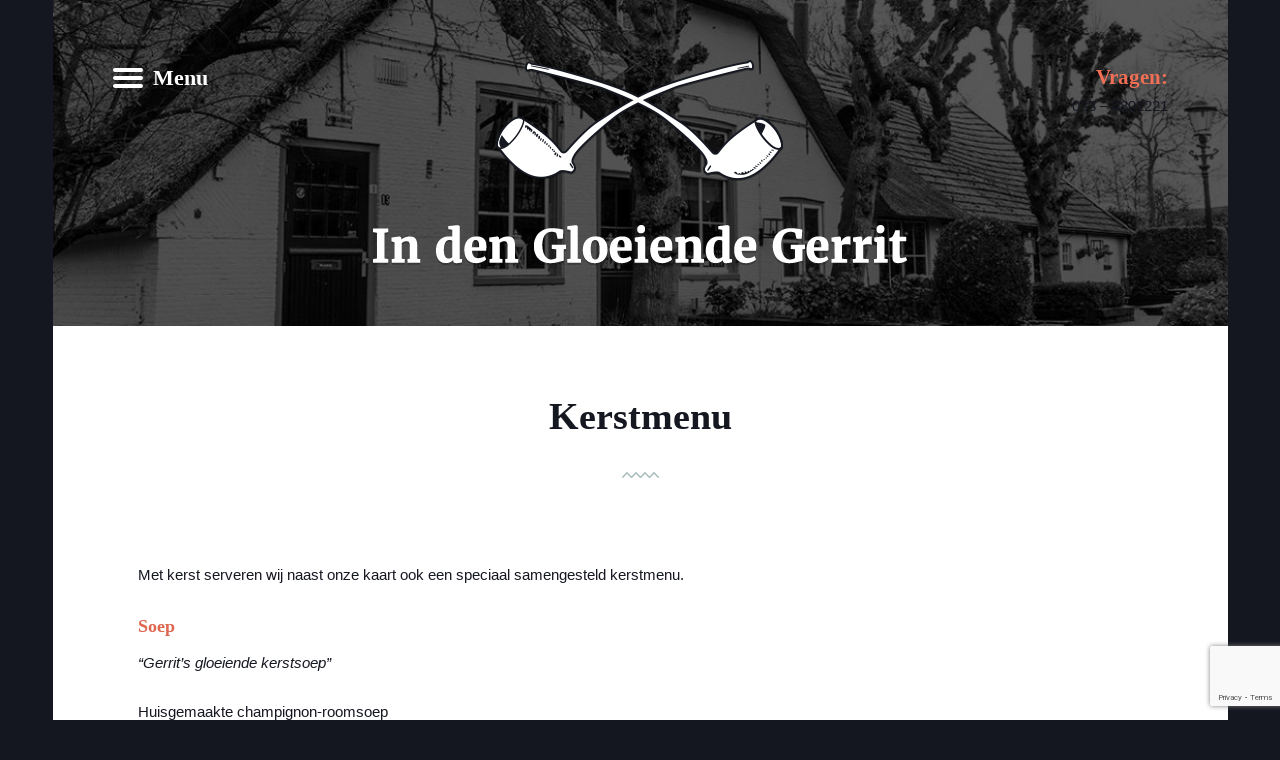

--- FILE ---
content_type: text/html; charset=UTF-8
request_url: https://www.gloeiendegerrit.nl/kerstmenu/
body_size: 8391
content:
<!DOCTYPE html PUBLIC "-//W3C//DTD XHTML 1.0 Transitional//EN" "http://www.w3.org/TR/xhtml1/DTD/xhtml1-transitional.dtd">
<html xmlns="http://www.w3.org/1999/xhtml" lang="nl-NL" xml:lang="nl-NL">
<head profile="http://gmpg.org/xfn/11">
<meta http-equiv="Content-Type" content="text/html; charset=UTF-8" />
	<meta name="viewport" content="width=device-width, initial-scale=1.0, maximum-scale=1.0, user-scalable=no"/><meta name='robots' content='index, follow, max-image-preview:large, max-snippet:-1, max-video-preview:-1' />
	<style>img:is([sizes="auto" i], [sizes^="auto," i]) { contain-intrinsic-size: 3000px 1500px }</style>
	
	<!-- This site is optimized with the Yoast SEO plugin v24.8.1 - https://yoast.com/wordpress/plugins/seo/ -->
	<title>Kerstmenu - In den Gloeiende Gerrit</title>
	<link rel="canonical" href="https://www.gloeiendegerrit.nl/kerstmenu/" />
	<meta property="og:locale" content="nl_NL" />
	<meta property="og:type" content="article" />
	<meta property="og:title" content="Kerstmenu - In den Gloeiende Gerrit" />
	<meta property="og:url" content="https://www.gloeiendegerrit.nl/kerstmenu/" />
	<meta property="og:site_name" content="In den Gloeiende Gerrit" />
	<meta property="article:modified_time" content="2017-12-13T12:52:23+00:00" />
	<script type="application/ld+json" class="yoast-schema-graph">{"@context":"https://schema.org","@graph":[{"@type":"WebPage","@id":"https://www.gloeiendegerrit.nl/kerstmenu/","url":"https://www.gloeiendegerrit.nl/kerstmenu/","name":"Kerstmenu - In den Gloeiende Gerrit","isPartOf":{"@id":"https://www.gloeiendegerrit.nl/#website"},"datePublished":"2015-11-06T15:14:44+00:00","dateModified":"2017-12-13T12:52:23+00:00","breadcrumb":{"@id":"https://www.gloeiendegerrit.nl/kerstmenu/#breadcrumb"},"inLanguage":"nl-NL","potentialAction":[{"@type":"ReadAction","target":["https://www.gloeiendegerrit.nl/kerstmenu/"]}]},{"@type":"BreadcrumbList","@id":"https://www.gloeiendegerrit.nl/kerstmenu/#breadcrumb","itemListElement":[{"@type":"ListItem","position":1,"name":"Home","item":"https://www.gloeiendegerrit.nl/"},{"@type":"ListItem","position":2,"name":"Kerstmenu"}]},{"@type":"WebSite","@id":"https://www.gloeiendegerrit.nl/#website","url":"https://www.gloeiendegerrit.nl/","name":"In den Gloeiende Gerrit","description":"Gastvrijheid, gezelligheid en verrukkelijke pannenkoeken voor iedereen in een boerderij vol verhalen uit het heden en verleden","potentialAction":[{"@type":"SearchAction","target":{"@type":"EntryPoint","urlTemplate":"https://www.gloeiendegerrit.nl/?s={search_term_string}"},"query-input":{"@type":"PropertyValueSpecification","valueRequired":true,"valueName":"search_term_string"}}],"inLanguage":"nl-NL"}]}</script>
	<!-- / Yoast SEO plugin. -->


<link rel='dns-prefetch' href='//www.google.com' />
<link rel="alternate" type="application/rss+xml" title="In den Gloeiende Gerrit &raquo; feed" href="https://www.gloeiendegerrit.nl/feed/" />
		<!-- This site uses the Google Analytics by MonsterInsights plugin v9.4.1 - Using Analytics tracking - https://www.monsterinsights.com/ -->
		<!-- Opmerking: MonsterInsights is momenteel niet geconfigureerd op deze site. De site eigenaar moet authenticeren met Google Analytics in de MonsterInsights instellingen scherm. -->
					<!-- No tracking code set -->
				<!-- / Google Analytics by MonsterInsights -->
		<script type="text/javascript">
/* <![CDATA[ */
window._wpemojiSettings = {"baseUrl":"https:\/\/s.w.org\/images\/core\/emoji\/15.0.3\/72x72\/","ext":".png","svgUrl":"https:\/\/s.w.org\/images\/core\/emoji\/15.0.3\/svg\/","svgExt":".svg","source":{"concatemoji":"https:\/\/www.gloeiendegerrit.nl\/wp-includes\/js\/wp-emoji-release.min.js?ver=6.7.4"}};
/*! This file is auto-generated */
!function(i,n){var o,s,e;function c(e){try{var t={supportTests:e,timestamp:(new Date).valueOf()};sessionStorage.setItem(o,JSON.stringify(t))}catch(e){}}function p(e,t,n){e.clearRect(0,0,e.canvas.width,e.canvas.height),e.fillText(t,0,0);var t=new Uint32Array(e.getImageData(0,0,e.canvas.width,e.canvas.height).data),r=(e.clearRect(0,0,e.canvas.width,e.canvas.height),e.fillText(n,0,0),new Uint32Array(e.getImageData(0,0,e.canvas.width,e.canvas.height).data));return t.every(function(e,t){return e===r[t]})}function u(e,t,n){switch(t){case"flag":return n(e,"\ud83c\udff3\ufe0f\u200d\u26a7\ufe0f","\ud83c\udff3\ufe0f\u200b\u26a7\ufe0f")?!1:!n(e,"\ud83c\uddfa\ud83c\uddf3","\ud83c\uddfa\u200b\ud83c\uddf3")&&!n(e,"\ud83c\udff4\udb40\udc67\udb40\udc62\udb40\udc65\udb40\udc6e\udb40\udc67\udb40\udc7f","\ud83c\udff4\u200b\udb40\udc67\u200b\udb40\udc62\u200b\udb40\udc65\u200b\udb40\udc6e\u200b\udb40\udc67\u200b\udb40\udc7f");case"emoji":return!n(e,"\ud83d\udc26\u200d\u2b1b","\ud83d\udc26\u200b\u2b1b")}return!1}function f(e,t,n){var r="undefined"!=typeof WorkerGlobalScope&&self instanceof WorkerGlobalScope?new OffscreenCanvas(300,150):i.createElement("canvas"),a=r.getContext("2d",{willReadFrequently:!0}),o=(a.textBaseline="top",a.font="600 32px Arial",{});return e.forEach(function(e){o[e]=t(a,e,n)}),o}function t(e){var t=i.createElement("script");t.src=e,t.defer=!0,i.head.appendChild(t)}"undefined"!=typeof Promise&&(o="wpEmojiSettingsSupports",s=["flag","emoji"],n.supports={everything:!0,everythingExceptFlag:!0},e=new Promise(function(e){i.addEventListener("DOMContentLoaded",e,{once:!0})}),new Promise(function(t){var n=function(){try{var e=JSON.parse(sessionStorage.getItem(o));if("object"==typeof e&&"number"==typeof e.timestamp&&(new Date).valueOf()<e.timestamp+604800&&"object"==typeof e.supportTests)return e.supportTests}catch(e){}return null}();if(!n){if("undefined"!=typeof Worker&&"undefined"!=typeof OffscreenCanvas&&"undefined"!=typeof URL&&URL.createObjectURL&&"undefined"!=typeof Blob)try{var e="postMessage("+f.toString()+"("+[JSON.stringify(s),u.toString(),p.toString()].join(",")+"));",r=new Blob([e],{type:"text/javascript"}),a=new Worker(URL.createObjectURL(r),{name:"wpTestEmojiSupports"});return void(a.onmessage=function(e){c(n=e.data),a.terminate(),t(n)})}catch(e){}c(n=f(s,u,p))}t(n)}).then(function(e){for(var t in e)n.supports[t]=e[t],n.supports.everything=n.supports.everything&&n.supports[t],"flag"!==t&&(n.supports.everythingExceptFlag=n.supports.everythingExceptFlag&&n.supports[t]);n.supports.everythingExceptFlag=n.supports.everythingExceptFlag&&!n.supports.flag,n.DOMReady=!1,n.readyCallback=function(){n.DOMReady=!0}}).then(function(){return e}).then(function(){var e;n.supports.everything||(n.readyCallback(),(e=n.source||{}).concatemoji?t(e.concatemoji):e.wpemoji&&e.twemoji&&(t(e.twemoji),t(e.wpemoji)))}))}((window,document),window._wpemojiSettings);
/* ]]> */
</script>
<link rel='stylesheet' id='admium-css' href='https://www.gloeiendegerrit.nl/wp-content/themes/admium/style.css?ver=1.0' type='text/css' media='all' />
<style id='wp-emoji-styles-inline-css' type='text/css'>

	img.wp-smiley, img.emoji {
		display: inline !important;
		border: none !important;
		box-shadow: none !important;
		height: 1em !important;
		width: 1em !important;
		margin: 0 0.07em !important;
		vertical-align: -0.1em !important;
		background: none !important;
		padding: 0 !important;
	}
</style>
<link rel='stylesheet' id='wp-block-library-css' href='https://www.gloeiendegerrit.nl/wp-includes/css/dist/block-library/style.min.css?ver=6.7.4' type='text/css' media='all' />
<style id='classic-theme-styles-inline-css' type='text/css'>
/*! This file is auto-generated */
.wp-block-button__link{color:#fff;background-color:#32373c;border-radius:9999px;box-shadow:none;text-decoration:none;padding:calc(.667em + 2px) calc(1.333em + 2px);font-size:1.125em}.wp-block-file__button{background:#32373c;color:#fff;text-decoration:none}
</style>
<style id='global-styles-inline-css' type='text/css'>
:root{--wp--preset--aspect-ratio--square: 1;--wp--preset--aspect-ratio--4-3: 4/3;--wp--preset--aspect-ratio--3-4: 3/4;--wp--preset--aspect-ratio--3-2: 3/2;--wp--preset--aspect-ratio--2-3: 2/3;--wp--preset--aspect-ratio--16-9: 16/9;--wp--preset--aspect-ratio--9-16: 9/16;--wp--preset--color--black: #000000;--wp--preset--color--cyan-bluish-gray: #abb8c3;--wp--preset--color--white: #ffffff;--wp--preset--color--pale-pink: #f78da7;--wp--preset--color--vivid-red: #cf2e2e;--wp--preset--color--luminous-vivid-orange: #ff6900;--wp--preset--color--luminous-vivid-amber: #fcb900;--wp--preset--color--light-green-cyan: #7bdcb5;--wp--preset--color--vivid-green-cyan: #00d084;--wp--preset--color--pale-cyan-blue: #8ed1fc;--wp--preset--color--vivid-cyan-blue: #0693e3;--wp--preset--color--vivid-purple: #9b51e0;--wp--preset--gradient--vivid-cyan-blue-to-vivid-purple: linear-gradient(135deg,rgba(6,147,227,1) 0%,rgb(155,81,224) 100%);--wp--preset--gradient--light-green-cyan-to-vivid-green-cyan: linear-gradient(135deg,rgb(122,220,180) 0%,rgb(0,208,130) 100%);--wp--preset--gradient--luminous-vivid-amber-to-luminous-vivid-orange: linear-gradient(135deg,rgba(252,185,0,1) 0%,rgba(255,105,0,1) 100%);--wp--preset--gradient--luminous-vivid-orange-to-vivid-red: linear-gradient(135deg,rgba(255,105,0,1) 0%,rgb(207,46,46) 100%);--wp--preset--gradient--very-light-gray-to-cyan-bluish-gray: linear-gradient(135deg,rgb(238,238,238) 0%,rgb(169,184,195) 100%);--wp--preset--gradient--cool-to-warm-spectrum: linear-gradient(135deg,rgb(74,234,220) 0%,rgb(151,120,209) 20%,rgb(207,42,186) 40%,rgb(238,44,130) 60%,rgb(251,105,98) 80%,rgb(254,248,76) 100%);--wp--preset--gradient--blush-light-purple: linear-gradient(135deg,rgb(255,206,236) 0%,rgb(152,150,240) 100%);--wp--preset--gradient--blush-bordeaux: linear-gradient(135deg,rgb(254,205,165) 0%,rgb(254,45,45) 50%,rgb(107,0,62) 100%);--wp--preset--gradient--luminous-dusk: linear-gradient(135deg,rgb(255,203,112) 0%,rgb(199,81,192) 50%,rgb(65,88,208) 100%);--wp--preset--gradient--pale-ocean: linear-gradient(135deg,rgb(255,245,203) 0%,rgb(182,227,212) 50%,rgb(51,167,181) 100%);--wp--preset--gradient--electric-grass: linear-gradient(135deg,rgb(202,248,128) 0%,rgb(113,206,126) 100%);--wp--preset--gradient--midnight: linear-gradient(135deg,rgb(2,3,129) 0%,rgb(40,116,252) 100%);--wp--preset--font-size--small: 13px;--wp--preset--font-size--medium: 20px;--wp--preset--font-size--large: 36px;--wp--preset--font-size--x-large: 42px;--wp--preset--spacing--20: 0.44rem;--wp--preset--spacing--30: 0.67rem;--wp--preset--spacing--40: 1rem;--wp--preset--spacing--50: 1.5rem;--wp--preset--spacing--60: 2.25rem;--wp--preset--spacing--70: 3.38rem;--wp--preset--spacing--80: 5.06rem;--wp--preset--shadow--natural: 6px 6px 9px rgba(0, 0, 0, 0.2);--wp--preset--shadow--deep: 12px 12px 50px rgba(0, 0, 0, 0.4);--wp--preset--shadow--sharp: 6px 6px 0px rgba(0, 0, 0, 0.2);--wp--preset--shadow--outlined: 6px 6px 0px -3px rgba(255, 255, 255, 1), 6px 6px rgba(0, 0, 0, 1);--wp--preset--shadow--crisp: 6px 6px 0px rgba(0, 0, 0, 1);}:where(.is-layout-flex){gap: 0.5em;}:where(.is-layout-grid){gap: 0.5em;}body .is-layout-flex{display: flex;}.is-layout-flex{flex-wrap: wrap;align-items: center;}.is-layout-flex > :is(*, div){margin: 0;}body .is-layout-grid{display: grid;}.is-layout-grid > :is(*, div){margin: 0;}:where(.wp-block-columns.is-layout-flex){gap: 2em;}:where(.wp-block-columns.is-layout-grid){gap: 2em;}:where(.wp-block-post-template.is-layout-flex){gap: 1.25em;}:where(.wp-block-post-template.is-layout-grid){gap: 1.25em;}.has-black-color{color: var(--wp--preset--color--black) !important;}.has-cyan-bluish-gray-color{color: var(--wp--preset--color--cyan-bluish-gray) !important;}.has-white-color{color: var(--wp--preset--color--white) !important;}.has-pale-pink-color{color: var(--wp--preset--color--pale-pink) !important;}.has-vivid-red-color{color: var(--wp--preset--color--vivid-red) !important;}.has-luminous-vivid-orange-color{color: var(--wp--preset--color--luminous-vivid-orange) !important;}.has-luminous-vivid-amber-color{color: var(--wp--preset--color--luminous-vivid-amber) !important;}.has-light-green-cyan-color{color: var(--wp--preset--color--light-green-cyan) !important;}.has-vivid-green-cyan-color{color: var(--wp--preset--color--vivid-green-cyan) !important;}.has-pale-cyan-blue-color{color: var(--wp--preset--color--pale-cyan-blue) !important;}.has-vivid-cyan-blue-color{color: var(--wp--preset--color--vivid-cyan-blue) !important;}.has-vivid-purple-color{color: var(--wp--preset--color--vivid-purple) !important;}.has-black-background-color{background-color: var(--wp--preset--color--black) !important;}.has-cyan-bluish-gray-background-color{background-color: var(--wp--preset--color--cyan-bluish-gray) !important;}.has-white-background-color{background-color: var(--wp--preset--color--white) !important;}.has-pale-pink-background-color{background-color: var(--wp--preset--color--pale-pink) !important;}.has-vivid-red-background-color{background-color: var(--wp--preset--color--vivid-red) !important;}.has-luminous-vivid-orange-background-color{background-color: var(--wp--preset--color--luminous-vivid-orange) !important;}.has-luminous-vivid-amber-background-color{background-color: var(--wp--preset--color--luminous-vivid-amber) !important;}.has-light-green-cyan-background-color{background-color: var(--wp--preset--color--light-green-cyan) !important;}.has-vivid-green-cyan-background-color{background-color: var(--wp--preset--color--vivid-green-cyan) !important;}.has-pale-cyan-blue-background-color{background-color: var(--wp--preset--color--pale-cyan-blue) !important;}.has-vivid-cyan-blue-background-color{background-color: var(--wp--preset--color--vivid-cyan-blue) !important;}.has-vivid-purple-background-color{background-color: var(--wp--preset--color--vivid-purple) !important;}.has-black-border-color{border-color: var(--wp--preset--color--black) !important;}.has-cyan-bluish-gray-border-color{border-color: var(--wp--preset--color--cyan-bluish-gray) !important;}.has-white-border-color{border-color: var(--wp--preset--color--white) !important;}.has-pale-pink-border-color{border-color: var(--wp--preset--color--pale-pink) !important;}.has-vivid-red-border-color{border-color: var(--wp--preset--color--vivid-red) !important;}.has-luminous-vivid-orange-border-color{border-color: var(--wp--preset--color--luminous-vivid-orange) !important;}.has-luminous-vivid-amber-border-color{border-color: var(--wp--preset--color--luminous-vivid-amber) !important;}.has-light-green-cyan-border-color{border-color: var(--wp--preset--color--light-green-cyan) !important;}.has-vivid-green-cyan-border-color{border-color: var(--wp--preset--color--vivid-green-cyan) !important;}.has-pale-cyan-blue-border-color{border-color: var(--wp--preset--color--pale-cyan-blue) !important;}.has-vivid-cyan-blue-border-color{border-color: var(--wp--preset--color--vivid-cyan-blue) !important;}.has-vivid-purple-border-color{border-color: var(--wp--preset--color--vivid-purple) !important;}.has-vivid-cyan-blue-to-vivid-purple-gradient-background{background: var(--wp--preset--gradient--vivid-cyan-blue-to-vivid-purple) !important;}.has-light-green-cyan-to-vivid-green-cyan-gradient-background{background: var(--wp--preset--gradient--light-green-cyan-to-vivid-green-cyan) !important;}.has-luminous-vivid-amber-to-luminous-vivid-orange-gradient-background{background: var(--wp--preset--gradient--luminous-vivid-amber-to-luminous-vivid-orange) !important;}.has-luminous-vivid-orange-to-vivid-red-gradient-background{background: var(--wp--preset--gradient--luminous-vivid-orange-to-vivid-red) !important;}.has-very-light-gray-to-cyan-bluish-gray-gradient-background{background: var(--wp--preset--gradient--very-light-gray-to-cyan-bluish-gray) !important;}.has-cool-to-warm-spectrum-gradient-background{background: var(--wp--preset--gradient--cool-to-warm-spectrum) !important;}.has-blush-light-purple-gradient-background{background: var(--wp--preset--gradient--blush-light-purple) !important;}.has-blush-bordeaux-gradient-background{background: var(--wp--preset--gradient--blush-bordeaux) !important;}.has-luminous-dusk-gradient-background{background: var(--wp--preset--gradient--luminous-dusk) !important;}.has-pale-ocean-gradient-background{background: var(--wp--preset--gradient--pale-ocean) !important;}.has-electric-grass-gradient-background{background: var(--wp--preset--gradient--electric-grass) !important;}.has-midnight-gradient-background{background: var(--wp--preset--gradient--midnight) !important;}.has-small-font-size{font-size: var(--wp--preset--font-size--small) !important;}.has-medium-font-size{font-size: var(--wp--preset--font-size--medium) !important;}.has-large-font-size{font-size: var(--wp--preset--font-size--large) !important;}.has-x-large-font-size{font-size: var(--wp--preset--font-size--x-large) !important;}
:where(.wp-block-post-template.is-layout-flex){gap: 1.25em;}:where(.wp-block-post-template.is-layout-grid){gap: 1.25em;}
:where(.wp-block-columns.is-layout-flex){gap: 2em;}:where(.wp-block-columns.is-layout-grid){gap: 2em;}
:root :where(.wp-block-pullquote){font-size: 1.5em;line-height: 1.6;}
</style>
<link rel='stylesheet' id='flxmap-css' href='https://www.gloeiendegerrit.nl/wp-content/plugins/wp-flexible-map/css/styles.css?ver=1.17.1' type='text/css' media='all' />
<link rel='stylesheet' id='fetch-tweets-eaefe3242daf15d2e50acfc034d595dc-css' href='https://www.gloeiendegerrit.nl/wp-content/plugins/fetch-tweets/template/plain/style.css?ver=6.7.4' type='text/css' media='all' />
<link rel='stylesheet' id='fetch-tweets-afb0b3a81d45186e8d380da5e261ff90-css' href='https://www.gloeiendegerrit.nl/wp-content/themes/admium/fetch-tweets/gloeiendegerrit/style.css?ver=6.7.4' type='text/css' media='all' />
<style id='akismet-widget-style-inline-css' type='text/css'>

			.a-stats {
				--akismet-color-mid-green: #357b49;
				--akismet-color-white: #fff;
				--akismet-color-light-grey: #f6f7f7;

				max-width: 350px;
				width: auto;
			}

			.a-stats * {
				all: unset;
				box-sizing: border-box;
			}

			.a-stats strong {
				font-weight: 600;
			}

			.a-stats a.a-stats__link,
			.a-stats a.a-stats__link:visited,
			.a-stats a.a-stats__link:active {
				background: var(--akismet-color-mid-green);
				border: none;
				box-shadow: none;
				border-radius: 8px;
				color: var(--akismet-color-white);
				cursor: pointer;
				display: block;
				font-family: -apple-system, BlinkMacSystemFont, 'Segoe UI', 'Roboto', 'Oxygen-Sans', 'Ubuntu', 'Cantarell', 'Helvetica Neue', sans-serif;
				font-weight: 500;
				padding: 12px;
				text-align: center;
				text-decoration: none;
				transition: all 0.2s ease;
			}

			/* Extra specificity to deal with TwentyTwentyOne focus style */
			.widget .a-stats a.a-stats__link:focus {
				background: var(--akismet-color-mid-green);
				color: var(--akismet-color-white);
				text-decoration: none;
			}

			.a-stats a.a-stats__link:hover {
				filter: brightness(110%);
				box-shadow: 0 4px 12px rgba(0, 0, 0, 0.06), 0 0 2px rgba(0, 0, 0, 0.16);
			}

			.a-stats .count {
				color: var(--akismet-color-white);
				display: block;
				font-size: 1.5em;
				line-height: 1.4;
				padding: 0 13px;
				white-space: nowrap;
			}
		
</style>
<link rel='stylesheet' id='js_composer_front-css' href='https://www.gloeiendegerrit.nl/wp-content/plugins/js_composer/assets/css/js_composer.min.css?ver=7.4' type='text/css' media='all' />
<!--[if lt IE 9]>
<script type="text/javascript" src="https://www.gloeiendegerrit.nl/wp-content/themes/genesis/lib/js/html5shiv.min.js?ver=3.7.3" id="html5shiv-js"></script>
<![endif]-->
<script type="text/javascript" src="https://www.gloeiendegerrit.nl/wp-includes/js/jquery/jquery.min.js?ver=3.7.1" id="jquery-core-js"></script>
<script type="text/javascript" src="https://www.gloeiendegerrit.nl/wp-includes/js/jquery/jquery-migrate.min.js?ver=3.4.1" id="jquery-migrate-js"></script>
<script type="text/javascript" src="https://www.gloeiendegerrit.nl/wp-content/themes/admium/assets/js/freewall.js?ver=1.04" id="freewall-js"></script>
<script type="text/javascript" src="https://www.gloeiendegerrit.nl/wp-content/themes/admium/assets/js/jquery.magnific-popup.min.js?ver=0.9.9" id="magnific-popup-js"></script>
<script type="text/javascript" src="https://www.gloeiendegerrit.nl/wp-content/themes/admium/assets/js/lity.min.js?ver=1.0.0" id="lity-js"></script>
<script type="text/javascript" src="https://www.gloeiendegerrit.nl/wp-content/themes/admium/assets/js/custom.js?ver=0.1" id="custom-js"></script>
<script></script><link rel="https://api.w.org/" href="https://www.gloeiendegerrit.nl/wp-json/" /><link rel="alternate" title="JSON" type="application/json" href="https://www.gloeiendegerrit.nl/wp-json/wp/v2/pages/323" /><link rel="EditURI" type="application/rsd+xml" title="RSD" href="https://www.gloeiendegerrit.nl/xmlrpc.php?rsd" />

<link rel='shortlink' href='https://www.gloeiendegerrit.nl/?p=323' />
<link rel="alternate" title="oEmbed (JSON)" type="application/json+oembed" href="https://www.gloeiendegerrit.nl/wp-json/oembed/1.0/embed?url=https%3A%2F%2Fwww.gloeiendegerrit.nl%2Fkerstmenu%2F" />
<link rel="alternate" title="oEmbed (XML)" type="text/xml+oembed" href="https://www.gloeiendegerrit.nl/wp-json/oembed/1.0/embed?url=https%3A%2F%2Fwww.gloeiendegerrit.nl%2Fkerstmenu%2F&#038;format=xml" />
<link rel="pingback" href="https://www.gloeiendegerrit.nl/xmlrpc.php" />
<!-- ****** faviconit.com favicons ****** -->
	<link rel="shortcut icon" href="https://www.gloeiendegerrit.nl/wp-content/themes/admium/images/favicon/favicon.ico">
	<link rel="icon" sizes="16x16 32x32 64x64" href="https://www.gloeiendegerrit.nl/wp-content/themes/admium/images/favicon/favicon.ico">
	<link rel="icon" type="image/png" sizes="196x196" href="https://www.gloeiendegerrit.nl/wp-content/themes/admium/images/favicon/favicon-192.png">
	<link rel="icon" type="image/png" sizes="160x160" href="https://www.gloeiendegerrit.nl/wp-content/themes/admium/images/favicon/favicon-160.png">
	<link rel="icon" type="image/png" sizes="96x96" href="https://www.gloeiendegerrit.nl/wp-content/themes/admium/images/favicon/favicon-96.png">
	<link rel="icon" type="image/png" sizes="64x64" href="https://www.gloeiendegerrit.nl/wp-content/themes/admium/images/favicon/favicon-64.png">
	<link rel="icon" type="image/png" sizes="32x32" href="https://www.gloeiendegerrit.nl/wp-content/themes/admium/images/favicon/favicon-32.png">
	<link rel="icon" type="image/png" sizes="16x16" href="https://www.gloeiendegerrit.nl/wp-content/themes/admium/images/favicon/favicon-16.png">
	<link rel="apple-touch-icon" href="https://www.gloeiendegerrit.nl/wp-content/themes/admium/images/favicon/favicon-57.png">
	<link rel="apple-touch-icon" sizes="114x114" href="https://www.gloeiendegerrit.nl/wp-content/themes/admium/images/favicon/favicon-114.png">
	<link rel="apple-touch-icon" sizes="72x72" href="https://www.gloeiendegerrit.nl/wp-content/themes/admium/images/favicon/favicon-72.png">
	<link rel="apple-touch-icon" sizes="144x144" href="https://www.gloeiendegerrit.nl/wp-content/themes/admium/images/favicon/favicon-144.png">
	<link rel="apple-touch-icon" sizes="60x60" href="https://www.gloeiendegerrit.nl/wp-content/themes/admium/images/favicon/favicon-60.png">
	<link rel="apple-touch-icon" sizes="120x120" href="https://www.gloeiendegerrit.nl/wp-content/themes/admium/images/favicon/favicon-120.png">
	<link rel="apple-touch-icon" sizes="76x76" href="https://www.gloeiendegerrit.nl/wp-content/themes/admium/images/favicon/favicon-76.png">
	<link rel="apple-touch-icon" sizes="152x152" href="https://www.gloeiendegerrit.nl/wp-content/themes/admium/images/favicon/favicon-152.png">
	<link rel="apple-touch-icon" sizes="180x180" href="https://www.gloeiendegerrit.nl/wp-content/themes/admium/images/favicon/favicon-180.png">
	<meta name="msapplication-TileColor" content="#FFFFFF">
	<meta name="msapplication-TileImage" content="https://www.gloeiendegerrit.nl/wp-content/themes/admium/images/favicon/favicon-144.png">
	<meta name="msapplication-config" content="https://www.gloeiendegerrit.nl/wp-content/themes/admium/images/favicon/browserconfig.xml">
	<!-- ****** faviconit.com favicons ****** -->
<!-- Dynamic Widgets by QURL loaded - http://www.dynamic-widgets.com //-->
<meta name="generator" content="Powered by WPBakery Page Builder - drag and drop page builder for WordPress."/>
<noscript><style> .wpb_animate_when_almost_visible { opacity: 1; }</style></noscript></head>
<body class="page-template-default page page-id-323 full-width-content wpb-js-composer js-comp-ver-7.4 vc_responsive"><div id="navWrapper" class="open"><div id="sideNavbar" class="slide open posInit"><div id="mobilenav" class="menu-mainmenu-container"><ul id="fullmenu" class="menu"><li id="menu-item-35" class="menu-item menu-item-type-post_type menu-item-object-page menu-item-home menu-item-35"><a href="https://www.gloeiendegerrit.nl/">Home</a></li>
<li id="menu-item-22" class="menu-item menu-item-type-post_type menu-item-object-page menu-item-has-children menu-item-22"><a href="https://www.gloeiendegerrit.nl/over-ons/">Over ons</a>
<ul class="sub-menu">
	<li id="menu-item-162" class="menu-item menu-item-type-post_type menu-item-object-page menu-item-162"><a href="https://www.gloeiendegerrit.nl/over-ons/bierbrouwer/">Bierbrouwer</a></li>
	<li id="menu-item-161" class="menu-item menu-item-type-post_type menu-item-object-page menu-item-161"><a href="https://www.gloeiendegerrit.nl/over-ons/kaasmaker/">Kaasmaker</a></li>
</ul>
</li>
<li id="menu-item-33" class="menu-item menu-item-type-post_type menu-item-object-page menu-item-33"><a href="https://www.gloeiendegerrit.nl/nieuws/">Nieuws</a></li>
<li id="menu-item-23" class="menu-item menu-item-type-post_type menu-item-object-page menu-item-23"><a href="https://www.gloeiendegerrit.nl/contact/">Contact</a></li>
</ul></div><div id="sidebarWidgetArea"><div id="text-9" class="widget widget_text"><div class="widget-wrap">			<div class="textwidget"><!-- <a data-mfp-src="#couvert-popup" class='button popup-couverts' href="https://wwc.resengo.com/Gloeiende_Gerrit_Eethuys_In_den" >Reserveren</a><br/><br/> --></div>
		</div></div><div id="text-8" class="widget widget_text"><div class="widget-wrap"><h4 class="widget-title widgettitle">In den Gloeiende Gerrit</h4>
			<div class="textwidget"><p>Oude Kerklaan 15<br />
3828 EC Hoogland<br />
033 4801221<br />
<a href="mailto:info@gloeiendegerrit.nl">E-mail ons</a> | <a href="/contact/" title="Route">Route</a></p>
</div>
		</div></div>        <div class="widget social_icons_widget">
            <div class="widget-wrap">
                <ul class="social_icons">
                    <li><a class="facebook_icon" href="https://www.facebook.com/pages/Gloeiende-Gerrit/175601925811907" target="_blank" title="Facebook"><i class="fa fa-facebook"></i></a></li>                    <li><a class="twitter_icon" href="https://twitter.com/gloeiendegerrit" target="_blank" title="Twitter"><i class="fa fa-twitter"></i></a></li>                    <li><a class="youtube_icon" href="https://www.youtube.com/user/megastroop" target="_blank" title="YouTube"><i class="fa fa-youtube"></i></a></li>                    <li><a class="instagram_icon" href="https://instagram.com/gloeiendegerrit/" target="_blank" title="Instagram"><i class="fa fa-instagram"></i></a></li>                </ul>
            </div>
        </div>
        </div></div><div id="outerWrap" class="slide open posInit"><div id="wrap"><div id="header">	<div id="header-img" style='background-image: url(https://www.gloeiendegerrit.nl/wp-content/uploads/2013/09/6.jpg)'>
		<div class="wrap">
			<a href="/" id="title-area"></a>
			<div class="widget-area header-widget-area"><div id="text-5" class="widget widget_text"><div class="widget-wrap"><h4 class="widget-title widgettitle">Vragen:</h4>
			<div class="textwidget"><p>033 &#8211; 4801221</p>
</div>
		</div></div>
</div>		</div>
	</div>
	</div><div id="inner"><div ><div id="content-sidebar-wrap"><div id="content" class="hfeed"><div class="post-323 page type-page status-publish hentry entry"><div class="entry-content"><div class="wpb-content-wrapper"><div class="vc_row wpb_row vc_row-fluid"><div class="wpb_column vc_column_container vc_col-sm-12"><div class="vc_column-inner"><div class="wpb_wrapper">
	<div class="wpb_text_column wpb_content_element " >
		<div class="wpb_wrapper">
			<h2 style="text-align: center;">Kerstmenu</h2>
<span class="spacer"></span>

		</div>
	</div>
</div></div></div></div><div class="vc_row wpb_row vc_row-fluid"><div class="wpb_column vc_column_container vc_col-sm-12"><div class="vc_column-inner"><div class="wpb_wrapper">
	<div class="wpb_text_column wpb_content_element " >
		<div class="wpb_wrapper">
			<p>Met kerst serveren wij naast onze kaart ook een speciaal samengesteld kerstmenu.</p>
<h3>Soep</h3>
<p><em>&#8220;Gerrit&#8217;s gloeiende kerstsoep&#8221;</em></p>
<p>Huisgemaakte champignon-roomsoep</p>
<h3>Pannenkoek</h3>
<p><em>‘’Apple Crumble’’</em></p>
<p>Pannenkoek met appel, rozijnen en kruimeldeeg.<br />
Geserveerd met slagroom en vanillesaus</p>
<h3>Dessert</h3>
<p>‘<em>’Cake van Bertus’&#8217;</em></p>
<p>Arretjes-cake volgens recept van Bertus met heel veel chocolade en verse frambozen.</p>
<p>&nbsp;</p>
<p>Bel om te reserveren naar 033-4801221</p>

		</div>
	</div>
</div></div></div></div>
</div></div></div></div></div></div></div><div id="fetch_tweets_widget_by_id-3" class="widget widget_fetch_tweets_widget_by_id"><div class="widget-wrap"><strong>Fetch Tweets</strong>: Could not authenticate you. Code: 32</div></div><div id="footer-widgets" class="footer-widgets"><div ><div class="widget-area footer-widgets-1 footer-widget-area"><div id="text-2" class="widget widget_text"><div class="widget-wrap"><h4 class="widget-title widgettitle">Wij brouwen bier</h4>
			<div class="textwidget"><p>Bij Gloeiende Gerrit steken we graag de handen uit de mouwen in de keuken. We brouwen zelfs ons eigen bier!</p>
<p><a href="/over-ons/bierbrouwer/" class="button">Lees verder</a></p>
</div>
		</div></div>
</div><div class="widget-area footer-widgets-2 footer-widget-area"><div id="text-3" class="widget widget_text"><div class="widget-wrap"><h4 class="widget-title widgettitle">Kaas van Gerrit</h4>
			<div class="textwidget"><p>Een van de producten waar we gek op zijn is kaas. Zo gek dat we zelfs onze eigen kaas maken, vadouvankaas.</p>
<p><a href="/over-ons/kaasmaker/" class="button">Lees verder</a></p>
</div>
		</div></div>
</div><div class="widget-area footer-widgets-3 footer-widget-area"><div id="text-4" class="widget widget_text"><div class="widget-wrap"><h4 class="widget-title widgettitle">In den Gloeiende Gerrit</h4>
			<div class="textwidget"><p>Oude Kerklaan 15<br />
3828 EC Hoogland<br />
033 4801221<br />
<a href="mailto:info@gloeiendegerrit.nl">E-mail ons</a> | <a href="/contact/" title="Route">Route</a></p>
</div>
		</div></div>
        <div class="widget social_icons_widget">
            <div class="widget-wrap">
                <ul class="social_icons">
                    <li><a class="facebook_icon" href="https://www.facebook.com/pages/Gloeiende-Gerrit/175601925811907" target="_blank" title="Facebook"><i class="fa fa-facebook"></i></a></li>                    <li><a class="twitter_icon" href="https://twitter.com/gloeiendegerrit" target="_blank" title="Twitter"><i class="fa fa-twitter"></i></a></li>                    <li><a class="youtube_icon" href="https://www.youtube.com/user/megastroop" target="_blank" title="YouTube"><i class="fa fa-youtube"></i></a></li>                                    </ul>
            </div>
        </div>
        </div></div></div><div id="footer" class="footer"><div >	<div class="logo_pannenkoekenrestaurants">
		<a href="http://www.pannenkoekenrestaurants.nl/" target="_blank" title="Vereniging van erkende pannenkoekenrestaurants" ><img src="https://www.gloeiendegerrit.nl/wp-content/themes/admium/images/logo-vereniging-van-erkende-pannenkoekenrestaurants.png" alt="Vereniging van erkende pannenkoekenrestaurants" /></a>
		<span>Wij zijn lid van de Vereniging van erkende pannenkoekenrestaurants</span>
	</div>
	<div id="subnav"><ul id="menu-footermenu" class="menu genesis-nav-menu menu-footer"><li id="menu-item-50" class="menu-item menu-item-type-post_type menu-item-object-page menu-item-50"><a href="https://www.gloeiendegerrit.nl/sitemap/">Sitemap</a></li>
<li id="menu-item-27" class="menu-item menu-item-type-custom menu-item-object-custom menu-item-27"><a target="_blank" href="http://www.internative.nl">Website: Internative</a></li>
</ul></div></div></div></div></div></div>
	<div id="couvert-popup" class="white-popup mfp-hide">
		<div id="resengo-booknow">
		<script type="text/javascript" src="//www.resengo.com/WID/Widget/Cors"></script>
			<script>
				bookNow({
					companyID: "471912",
					target: "#resengo-booknow",
					language: "NL"
				});
			</script>
		</div>
	</div><script type="text/javascript" src="https://www.gloeiendegerrit.nl/wp-includes/js/imagesloaded.min.js?ver=5.0.0" id="imagesloaded-js"></script>
<script type="text/javascript" src="https://www.gloeiendegerrit.nl/wp-includes/js/masonry.min.js?ver=4.2.2" id="masonry-js"></script>
<script type="text/javascript" id="gforms_recaptcha_recaptcha-js-extra">
/* <![CDATA[ */
var gforms_recaptcha_recaptcha_strings = {"site_key":"6Ldc6coiAAAAACWF-YFSkAoOqVygHs7jf8BAyBC8","ajaxurl":"https:\/\/www.gloeiendegerrit.nl\/wp-admin\/admin-ajax.php","nonce":"5f8b156b2c"};
/* ]]> */
</script>
<script type="text/javascript" src="https://www.google.com/recaptcha/api.js?render=6Ldc6coiAAAAACWF-YFSkAoOqVygHs7jf8BAyBC8&amp;ver=1.6.0" id="gforms_recaptcha_recaptcha-js"></script>
<script type="text/javascript" src="https://www.gloeiendegerrit.nl/wp-content/plugins/js_composer/assets/js/dist/js_composer_front.min.js?ver=7.4" id="wpb_composer_front_js-js"></script>
<script></script></body></html>
<!--
Performance optimized by Redis Object Cache. Learn more: https://wprediscache.com

Opgehaald 1367 objecten (208 KB) van Redis gebruikt PhpRedis (v5.3.7).
-->


<!-- Page cached by LiteSpeed Cache 7.0.0.1 on 2026-01-15 15:44:51 -->

--- FILE ---
content_type: text/html; charset=utf-8
request_url: https://www.google.com/recaptcha/api2/anchor?ar=1&k=6Ldc6coiAAAAACWF-YFSkAoOqVygHs7jf8BAyBC8&co=aHR0cHM6Ly93d3cuZ2xvZWllbmRlZ2Vycml0Lm5sOjQ0Mw..&hl=en&v=PoyoqOPhxBO7pBk68S4YbpHZ&size=invisible&anchor-ms=20000&execute-ms=30000&cb=6d26409qhxy9
body_size: 48593
content:
<!DOCTYPE HTML><html dir="ltr" lang="en"><head><meta http-equiv="Content-Type" content="text/html; charset=UTF-8">
<meta http-equiv="X-UA-Compatible" content="IE=edge">
<title>reCAPTCHA</title>
<style type="text/css">
/* cyrillic-ext */
@font-face {
  font-family: 'Roboto';
  font-style: normal;
  font-weight: 400;
  font-stretch: 100%;
  src: url(//fonts.gstatic.com/s/roboto/v48/KFO7CnqEu92Fr1ME7kSn66aGLdTylUAMa3GUBHMdazTgWw.woff2) format('woff2');
  unicode-range: U+0460-052F, U+1C80-1C8A, U+20B4, U+2DE0-2DFF, U+A640-A69F, U+FE2E-FE2F;
}
/* cyrillic */
@font-face {
  font-family: 'Roboto';
  font-style: normal;
  font-weight: 400;
  font-stretch: 100%;
  src: url(//fonts.gstatic.com/s/roboto/v48/KFO7CnqEu92Fr1ME7kSn66aGLdTylUAMa3iUBHMdazTgWw.woff2) format('woff2');
  unicode-range: U+0301, U+0400-045F, U+0490-0491, U+04B0-04B1, U+2116;
}
/* greek-ext */
@font-face {
  font-family: 'Roboto';
  font-style: normal;
  font-weight: 400;
  font-stretch: 100%;
  src: url(//fonts.gstatic.com/s/roboto/v48/KFO7CnqEu92Fr1ME7kSn66aGLdTylUAMa3CUBHMdazTgWw.woff2) format('woff2');
  unicode-range: U+1F00-1FFF;
}
/* greek */
@font-face {
  font-family: 'Roboto';
  font-style: normal;
  font-weight: 400;
  font-stretch: 100%;
  src: url(//fonts.gstatic.com/s/roboto/v48/KFO7CnqEu92Fr1ME7kSn66aGLdTylUAMa3-UBHMdazTgWw.woff2) format('woff2');
  unicode-range: U+0370-0377, U+037A-037F, U+0384-038A, U+038C, U+038E-03A1, U+03A3-03FF;
}
/* math */
@font-face {
  font-family: 'Roboto';
  font-style: normal;
  font-weight: 400;
  font-stretch: 100%;
  src: url(//fonts.gstatic.com/s/roboto/v48/KFO7CnqEu92Fr1ME7kSn66aGLdTylUAMawCUBHMdazTgWw.woff2) format('woff2');
  unicode-range: U+0302-0303, U+0305, U+0307-0308, U+0310, U+0312, U+0315, U+031A, U+0326-0327, U+032C, U+032F-0330, U+0332-0333, U+0338, U+033A, U+0346, U+034D, U+0391-03A1, U+03A3-03A9, U+03B1-03C9, U+03D1, U+03D5-03D6, U+03F0-03F1, U+03F4-03F5, U+2016-2017, U+2034-2038, U+203C, U+2040, U+2043, U+2047, U+2050, U+2057, U+205F, U+2070-2071, U+2074-208E, U+2090-209C, U+20D0-20DC, U+20E1, U+20E5-20EF, U+2100-2112, U+2114-2115, U+2117-2121, U+2123-214F, U+2190, U+2192, U+2194-21AE, U+21B0-21E5, U+21F1-21F2, U+21F4-2211, U+2213-2214, U+2216-22FF, U+2308-230B, U+2310, U+2319, U+231C-2321, U+2336-237A, U+237C, U+2395, U+239B-23B7, U+23D0, U+23DC-23E1, U+2474-2475, U+25AF, U+25B3, U+25B7, U+25BD, U+25C1, U+25CA, U+25CC, U+25FB, U+266D-266F, U+27C0-27FF, U+2900-2AFF, U+2B0E-2B11, U+2B30-2B4C, U+2BFE, U+3030, U+FF5B, U+FF5D, U+1D400-1D7FF, U+1EE00-1EEFF;
}
/* symbols */
@font-face {
  font-family: 'Roboto';
  font-style: normal;
  font-weight: 400;
  font-stretch: 100%;
  src: url(//fonts.gstatic.com/s/roboto/v48/KFO7CnqEu92Fr1ME7kSn66aGLdTylUAMaxKUBHMdazTgWw.woff2) format('woff2');
  unicode-range: U+0001-000C, U+000E-001F, U+007F-009F, U+20DD-20E0, U+20E2-20E4, U+2150-218F, U+2190, U+2192, U+2194-2199, U+21AF, U+21E6-21F0, U+21F3, U+2218-2219, U+2299, U+22C4-22C6, U+2300-243F, U+2440-244A, U+2460-24FF, U+25A0-27BF, U+2800-28FF, U+2921-2922, U+2981, U+29BF, U+29EB, U+2B00-2BFF, U+4DC0-4DFF, U+FFF9-FFFB, U+10140-1018E, U+10190-1019C, U+101A0, U+101D0-101FD, U+102E0-102FB, U+10E60-10E7E, U+1D2C0-1D2D3, U+1D2E0-1D37F, U+1F000-1F0FF, U+1F100-1F1AD, U+1F1E6-1F1FF, U+1F30D-1F30F, U+1F315, U+1F31C, U+1F31E, U+1F320-1F32C, U+1F336, U+1F378, U+1F37D, U+1F382, U+1F393-1F39F, U+1F3A7-1F3A8, U+1F3AC-1F3AF, U+1F3C2, U+1F3C4-1F3C6, U+1F3CA-1F3CE, U+1F3D4-1F3E0, U+1F3ED, U+1F3F1-1F3F3, U+1F3F5-1F3F7, U+1F408, U+1F415, U+1F41F, U+1F426, U+1F43F, U+1F441-1F442, U+1F444, U+1F446-1F449, U+1F44C-1F44E, U+1F453, U+1F46A, U+1F47D, U+1F4A3, U+1F4B0, U+1F4B3, U+1F4B9, U+1F4BB, U+1F4BF, U+1F4C8-1F4CB, U+1F4D6, U+1F4DA, U+1F4DF, U+1F4E3-1F4E6, U+1F4EA-1F4ED, U+1F4F7, U+1F4F9-1F4FB, U+1F4FD-1F4FE, U+1F503, U+1F507-1F50B, U+1F50D, U+1F512-1F513, U+1F53E-1F54A, U+1F54F-1F5FA, U+1F610, U+1F650-1F67F, U+1F687, U+1F68D, U+1F691, U+1F694, U+1F698, U+1F6AD, U+1F6B2, U+1F6B9-1F6BA, U+1F6BC, U+1F6C6-1F6CF, U+1F6D3-1F6D7, U+1F6E0-1F6EA, U+1F6F0-1F6F3, U+1F6F7-1F6FC, U+1F700-1F7FF, U+1F800-1F80B, U+1F810-1F847, U+1F850-1F859, U+1F860-1F887, U+1F890-1F8AD, U+1F8B0-1F8BB, U+1F8C0-1F8C1, U+1F900-1F90B, U+1F93B, U+1F946, U+1F984, U+1F996, U+1F9E9, U+1FA00-1FA6F, U+1FA70-1FA7C, U+1FA80-1FA89, U+1FA8F-1FAC6, U+1FACE-1FADC, U+1FADF-1FAE9, U+1FAF0-1FAF8, U+1FB00-1FBFF;
}
/* vietnamese */
@font-face {
  font-family: 'Roboto';
  font-style: normal;
  font-weight: 400;
  font-stretch: 100%;
  src: url(//fonts.gstatic.com/s/roboto/v48/KFO7CnqEu92Fr1ME7kSn66aGLdTylUAMa3OUBHMdazTgWw.woff2) format('woff2');
  unicode-range: U+0102-0103, U+0110-0111, U+0128-0129, U+0168-0169, U+01A0-01A1, U+01AF-01B0, U+0300-0301, U+0303-0304, U+0308-0309, U+0323, U+0329, U+1EA0-1EF9, U+20AB;
}
/* latin-ext */
@font-face {
  font-family: 'Roboto';
  font-style: normal;
  font-weight: 400;
  font-stretch: 100%;
  src: url(//fonts.gstatic.com/s/roboto/v48/KFO7CnqEu92Fr1ME7kSn66aGLdTylUAMa3KUBHMdazTgWw.woff2) format('woff2');
  unicode-range: U+0100-02BA, U+02BD-02C5, U+02C7-02CC, U+02CE-02D7, U+02DD-02FF, U+0304, U+0308, U+0329, U+1D00-1DBF, U+1E00-1E9F, U+1EF2-1EFF, U+2020, U+20A0-20AB, U+20AD-20C0, U+2113, U+2C60-2C7F, U+A720-A7FF;
}
/* latin */
@font-face {
  font-family: 'Roboto';
  font-style: normal;
  font-weight: 400;
  font-stretch: 100%;
  src: url(//fonts.gstatic.com/s/roboto/v48/KFO7CnqEu92Fr1ME7kSn66aGLdTylUAMa3yUBHMdazQ.woff2) format('woff2');
  unicode-range: U+0000-00FF, U+0131, U+0152-0153, U+02BB-02BC, U+02C6, U+02DA, U+02DC, U+0304, U+0308, U+0329, U+2000-206F, U+20AC, U+2122, U+2191, U+2193, U+2212, U+2215, U+FEFF, U+FFFD;
}
/* cyrillic-ext */
@font-face {
  font-family: 'Roboto';
  font-style: normal;
  font-weight: 500;
  font-stretch: 100%;
  src: url(//fonts.gstatic.com/s/roboto/v48/KFO7CnqEu92Fr1ME7kSn66aGLdTylUAMa3GUBHMdazTgWw.woff2) format('woff2');
  unicode-range: U+0460-052F, U+1C80-1C8A, U+20B4, U+2DE0-2DFF, U+A640-A69F, U+FE2E-FE2F;
}
/* cyrillic */
@font-face {
  font-family: 'Roboto';
  font-style: normal;
  font-weight: 500;
  font-stretch: 100%;
  src: url(//fonts.gstatic.com/s/roboto/v48/KFO7CnqEu92Fr1ME7kSn66aGLdTylUAMa3iUBHMdazTgWw.woff2) format('woff2');
  unicode-range: U+0301, U+0400-045F, U+0490-0491, U+04B0-04B1, U+2116;
}
/* greek-ext */
@font-face {
  font-family: 'Roboto';
  font-style: normal;
  font-weight: 500;
  font-stretch: 100%;
  src: url(//fonts.gstatic.com/s/roboto/v48/KFO7CnqEu92Fr1ME7kSn66aGLdTylUAMa3CUBHMdazTgWw.woff2) format('woff2');
  unicode-range: U+1F00-1FFF;
}
/* greek */
@font-face {
  font-family: 'Roboto';
  font-style: normal;
  font-weight: 500;
  font-stretch: 100%;
  src: url(//fonts.gstatic.com/s/roboto/v48/KFO7CnqEu92Fr1ME7kSn66aGLdTylUAMa3-UBHMdazTgWw.woff2) format('woff2');
  unicode-range: U+0370-0377, U+037A-037F, U+0384-038A, U+038C, U+038E-03A1, U+03A3-03FF;
}
/* math */
@font-face {
  font-family: 'Roboto';
  font-style: normal;
  font-weight: 500;
  font-stretch: 100%;
  src: url(//fonts.gstatic.com/s/roboto/v48/KFO7CnqEu92Fr1ME7kSn66aGLdTylUAMawCUBHMdazTgWw.woff2) format('woff2');
  unicode-range: U+0302-0303, U+0305, U+0307-0308, U+0310, U+0312, U+0315, U+031A, U+0326-0327, U+032C, U+032F-0330, U+0332-0333, U+0338, U+033A, U+0346, U+034D, U+0391-03A1, U+03A3-03A9, U+03B1-03C9, U+03D1, U+03D5-03D6, U+03F0-03F1, U+03F4-03F5, U+2016-2017, U+2034-2038, U+203C, U+2040, U+2043, U+2047, U+2050, U+2057, U+205F, U+2070-2071, U+2074-208E, U+2090-209C, U+20D0-20DC, U+20E1, U+20E5-20EF, U+2100-2112, U+2114-2115, U+2117-2121, U+2123-214F, U+2190, U+2192, U+2194-21AE, U+21B0-21E5, U+21F1-21F2, U+21F4-2211, U+2213-2214, U+2216-22FF, U+2308-230B, U+2310, U+2319, U+231C-2321, U+2336-237A, U+237C, U+2395, U+239B-23B7, U+23D0, U+23DC-23E1, U+2474-2475, U+25AF, U+25B3, U+25B7, U+25BD, U+25C1, U+25CA, U+25CC, U+25FB, U+266D-266F, U+27C0-27FF, U+2900-2AFF, U+2B0E-2B11, U+2B30-2B4C, U+2BFE, U+3030, U+FF5B, U+FF5D, U+1D400-1D7FF, U+1EE00-1EEFF;
}
/* symbols */
@font-face {
  font-family: 'Roboto';
  font-style: normal;
  font-weight: 500;
  font-stretch: 100%;
  src: url(//fonts.gstatic.com/s/roboto/v48/KFO7CnqEu92Fr1ME7kSn66aGLdTylUAMaxKUBHMdazTgWw.woff2) format('woff2');
  unicode-range: U+0001-000C, U+000E-001F, U+007F-009F, U+20DD-20E0, U+20E2-20E4, U+2150-218F, U+2190, U+2192, U+2194-2199, U+21AF, U+21E6-21F0, U+21F3, U+2218-2219, U+2299, U+22C4-22C6, U+2300-243F, U+2440-244A, U+2460-24FF, U+25A0-27BF, U+2800-28FF, U+2921-2922, U+2981, U+29BF, U+29EB, U+2B00-2BFF, U+4DC0-4DFF, U+FFF9-FFFB, U+10140-1018E, U+10190-1019C, U+101A0, U+101D0-101FD, U+102E0-102FB, U+10E60-10E7E, U+1D2C0-1D2D3, U+1D2E0-1D37F, U+1F000-1F0FF, U+1F100-1F1AD, U+1F1E6-1F1FF, U+1F30D-1F30F, U+1F315, U+1F31C, U+1F31E, U+1F320-1F32C, U+1F336, U+1F378, U+1F37D, U+1F382, U+1F393-1F39F, U+1F3A7-1F3A8, U+1F3AC-1F3AF, U+1F3C2, U+1F3C4-1F3C6, U+1F3CA-1F3CE, U+1F3D4-1F3E0, U+1F3ED, U+1F3F1-1F3F3, U+1F3F5-1F3F7, U+1F408, U+1F415, U+1F41F, U+1F426, U+1F43F, U+1F441-1F442, U+1F444, U+1F446-1F449, U+1F44C-1F44E, U+1F453, U+1F46A, U+1F47D, U+1F4A3, U+1F4B0, U+1F4B3, U+1F4B9, U+1F4BB, U+1F4BF, U+1F4C8-1F4CB, U+1F4D6, U+1F4DA, U+1F4DF, U+1F4E3-1F4E6, U+1F4EA-1F4ED, U+1F4F7, U+1F4F9-1F4FB, U+1F4FD-1F4FE, U+1F503, U+1F507-1F50B, U+1F50D, U+1F512-1F513, U+1F53E-1F54A, U+1F54F-1F5FA, U+1F610, U+1F650-1F67F, U+1F687, U+1F68D, U+1F691, U+1F694, U+1F698, U+1F6AD, U+1F6B2, U+1F6B9-1F6BA, U+1F6BC, U+1F6C6-1F6CF, U+1F6D3-1F6D7, U+1F6E0-1F6EA, U+1F6F0-1F6F3, U+1F6F7-1F6FC, U+1F700-1F7FF, U+1F800-1F80B, U+1F810-1F847, U+1F850-1F859, U+1F860-1F887, U+1F890-1F8AD, U+1F8B0-1F8BB, U+1F8C0-1F8C1, U+1F900-1F90B, U+1F93B, U+1F946, U+1F984, U+1F996, U+1F9E9, U+1FA00-1FA6F, U+1FA70-1FA7C, U+1FA80-1FA89, U+1FA8F-1FAC6, U+1FACE-1FADC, U+1FADF-1FAE9, U+1FAF0-1FAF8, U+1FB00-1FBFF;
}
/* vietnamese */
@font-face {
  font-family: 'Roboto';
  font-style: normal;
  font-weight: 500;
  font-stretch: 100%;
  src: url(//fonts.gstatic.com/s/roboto/v48/KFO7CnqEu92Fr1ME7kSn66aGLdTylUAMa3OUBHMdazTgWw.woff2) format('woff2');
  unicode-range: U+0102-0103, U+0110-0111, U+0128-0129, U+0168-0169, U+01A0-01A1, U+01AF-01B0, U+0300-0301, U+0303-0304, U+0308-0309, U+0323, U+0329, U+1EA0-1EF9, U+20AB;
}
/* latin-ext */
@font-face {
  font-family: 'Roboto';
  font-style: normal;
  font-weight: 500;
  font-stretch: 100%;
  src: url(//fonts.gstatic.com/s/roboto/v48/KFO7CnqEu92Fr1ME7kSn66aGLdTylUAMa3KUBHMdazTgWw.woff2) format('woff2');
  unicode-range: U+0100-02BA, U+02BD-02C5, U+02C7-02CC, U+02CE-02D7, U+02DD-02FF, U+0304, U+0308, U+0329, U+1D00-1DBF, U+1E00-1E9F, U+1EF2-1EFF, U+2020, U+20A0-20AB, U+20AD-20C0, U+2113, U+2C60-2C7F, U+A720-A7FF;
}
/* latin */
@font-face {
  font-family: 'Roboto';
  font-style: normal;
  font-weight: 500;
  font-stretch: 100%;
  src: url(//fonts.gstatic.com/s/roboto/v48/KFO7CnqEu92Fr1ME7kSn66aGLdTylUAMa3yUBHMdazQ.woff2) format('woff2');
  unicode-range: U+0000-00FF, U+0131, U+0152-0153, U+02BB-02BC, U+02C6, U+02DA, U+02DC, U+0304, U+0308, U+0329, U+2000-206F, U+20AC, U+2122, U+2191, U+2193, U+2212, U+2215, U+FEFF, U+FFFD;
}
/* cyrillic-ext */
@font-face {
  font-family: 'Roboto';
  font-style: normal;
  font-weight: 900;
  font-stretch: 100%;
  src: url(//fonts.gstatic.com/s/roboto/v48/KFO7CnqEu92Fr1ME7kSn66aGLdTylUAMa3GUBHMdazTgWw.woff2) format('woff2');
  unicode-range: U+0460-052F, U+1C80-1C8A, U+20B4, U+2DE0-2DFF, U+A640-A69F, U+FE2E-FE2F;
}
/* cyrillic */
@font-face {
  font-family: 'Roboto';
  font-style: normal;
  font-weight: 900;
  font-stretch: 100%;
  src: url(//fonts.gstatic.com/s/roboto/v48/KFO7CnqEu92Fr1ME7kSn66aGLdTylUAMa3iUBHMdazTgWw.woff2) format('woff2');
  unicode-range: U+0301, U+0400-045F, U+0490-0491, U+04B0-04B1, U+2116;
}
/* greek-ext */
@font-face {
  font-family: 'Roboto';
  font-style: normal;
  font-weight: 900;
  font-stretch: 100%;
  src: url(//fonts.gstatic.com/s/roboto/v48/KFO7CnqEu92Fr1ME7kSn66aGLdTylUAMa3CUBHMdazTgWw.woff2) format('woff2');
  unicode-range: U+1F00-1FFF;
}
/* greek */
@font-face {
  font-family: 'Roboto';
  font-style: normal;
  font-weight: 900;
  font-stretch: 100%;
  src: url(//fonts.gstatic.com/s/roboto/v48/KFO7CnqEu92Fr1ME7kSn66aGLdTylUAMa3-UBHMdazTgWw.woff2) format('woff2');
  unicode-range: U+0370-0377, U+037A-037F, U+0384-038A, U+038C, U+038E-03A1, U+03A3-03FF;
}
/* math */
@font-face {
  font-family: 'Roboto';
  font-style: normal;
  font-weight: 900;
  font-stretch: 100%;
  src: url(//fonts.gstatic.com/s/roboto/v48/KFO7CnqEu92Fr1ME7kSn66aGLdTylUAMawCUBHMdazTgWw.woff2) format('woff2');
  unicode-range: U+0302-0303, U+0305, U+0307-0308, U+0310, U+0312, U+0315, U+031A, U+0326-0327, U+032C, U+032F-0330, U+0332-0333, U+0338, U+033A, U+0346, U+034D, U+0391-03A1, U+03A3-03A9, U+03B1-03C9, U+03D1, U+03D5-03D6, U+03F0-03F1, U+03F4-03F5, U+2016-2017, U+2034-2038, U+203C, U+2040, U+2043, U+2047, U+2050, U+2057, U+205F, U+2070-2071, U+2074-208E, U+2090-209C, U+20D0-20DC, U+20E1, U+20E5-20EF, U+2100-2112, U+2114-2115, U+2117-2121, U+2123-214F, U+2190, U+2192, U+2194-21AE, U+21B0-21E5, U+21F1-21F2, U+21F4-2211, U+2213-2214, U+2216-22FF, U+2308-230B, U+2310, U+2319, U+231C-2321, U+2336-237A, U+237C, U+2395, U+239B-23B7, U+23D0, U+23DC-23E1, U+2474-2475, U+25AF, U+25B3, U+25B7, U+25BD, U+25C1, U+25CA, U+25CC, U+25FB, U+266D-266F, U+27C0-27FF, U+2900-2AFF, U+2B0E-2B11, U+2B30-2B4C, U+2BFE, U+3030, U+FF5B, U+FF5D, U+1D400-1D7FF, U+1EE00-1EEFF;
}
/* symbols */
@font-face {
  font-family: 'Roboto';
  font-style: normal;
  font-weight: 900;
  font-stretch: 100%;
  src: url(//fonts.gstatic.com/s/roboto/v48/KFO7CnqEu92Fr1ME7kSn66aGLdTylUAMaxKUBHMdazTgWw.woff2) format('woff2');
  unicode-range: U+0001-000C, U+000E-001F, U+007F-009F, U+20DD-20E0, U+20E2-20E4, U+2150-218F, U+2190, U+2192, U+2194-2199, U+21AF, U+21E6-21F0, U+21F3, U+2218-2219, U+2299, U+22C4-22C6, U+2300-243F, U+2440-244A, U+2460-24FF, U+25A0-27BF, U+2800-28FF, U+2921-2922, U+2981, U+29BF, U+29EB, U+2B00-2BFF, U+4DC0-4DFF, U+FFF9-FFFB, U+10140-1018E, U+10190-1019C, U+101A0, U+101D0-101FD, U+102E0-102FB, U+10E60-10E7E, U+1D2C0-1D2D3, U+1D2E0-1D37F, U+1F000-1F0FF, U+1F100-1F1AD, U+1F1E6-1F1FF, U+1F30D-1F30F, U+1F315, U+1F31C, U+1F31E, U+1F320-1F32C, U+1F336, U+1F378, U+1F37D, U+1F382, U+1F393-1F39F, U+1F3A7-1F3A8, U+1F3AC-1F3AF, U+1F3C2, U+1F3C4-1F3C6, U+1F3CA-1F3CE, U+1F3D4-1F3E0, U+1F3ED, U+1F3F1-1F3F3, U+1F3F5-1F3F7, U+1F408, U+1F415, U+1F41F, U+1F426, U+1F43F, U+1F441-1F442, U+1F444, U+1F446-1F449, U+1F44C-1F44E, U+1F453, U+1F46A, U+1F47D, U+1F4A3, U+1F4B0, U+1F4B3, U+1F4B9, U+1F4BB, U+1F4BF, U+1F4C8-1F4CB, U+1F4D6, U+1F4DA, U+1F4DF, U+1F4E3-1F4E6, U+1F4EA-1F4ED, U+1F4F7, U+1F4F9-1F4FB, U+1F4FD-1F4FE, U+1F503, U+1F507-1F50B, U+1F50D, U+1F512-1F513, U+1F53E-1F54A, U+1F54F-1F5FA, U+1F610, U+1F650-1F67F, U+1F687, U+1F68D, U+1F691, U+1F694, U+1F698, U+1F6AD, U+1F6B2, U+1F6B9-1F6BA, U+1F6BC, U+1F6C6-1F6CF, U+1F6D3-1F6D7, U+1F6E0-1F6EA, U+1F6F0-1F6F3, U+1F6F7-1F6FC, U+1F700-1F7FF, U+1F800-1F80B, U+1F810-1F847, U+1F850-1F859, U+1F860-1F887, U+1F890-1F8AD, U+1F8B0-1F8BB, U+1F8C0-1F8C1, U+1F900-1F90B, U+1F93B, U+1F946, U+1F984, U+1F996, U+1F9E9, U+1FA00-1FA6F, U+1FA70-1FA7C, U+1FA80-1FA89, U+1FA8F-1FAC6, U+1FACE-1FADC, U+1FADF-1FAE9, U+1FAF0-1FAF8, U+1FB00-1FBFF;
}
/* vietnamese */
@font-face {
  font-family: 'Roboto';
  font-style: normal;
  font-weight: 900;
  font-stretch: 100%;
  src: url(//fonts.gstatic.com/s/roboto/v48/KFO7CnqEu92Fr1ME7kSn66aGLdTylUAMa3OUBHMdazTgWw.woff2) format('woff2');
  unicode-range: U+0102-0103, U+0110-0111, U+0128-0129, U+0168-0169, U+01A0-01A1, U+01AF-01B0, U+0300-0301, U+0303-0304, U+0308-0309, U+0323, U+0329, U+1EA0-1EF9, U+20AB;
}
/* latin-ext */
@font-face {
  font-family: 'Roboto';
  font-style: normal;
  font-weight: 900;
  font-stretch: 100%;
  src: url(//fonts.gstatic.com/s/roboto/v48/KFO7CnqEu92Fr1ME7kSn66aGLdTylUAMa3KUBHMdazTgWw.woff2) format('woff2');
  unicode-range: U+0100-02BA, U+02BD-02C5, U+02C7-02CC, U+02CE-02D7, U+02DD-02FF, U+0304, U+0308, U+0329, U+1D00-1DBF, U+1E00-1E9F, U+1EF2-1EFF, U+2020, U+20A0-20AB, U+20AD-20C0, U+2113, U+2C60-2C7F, U+A720-A7FF;
}
/* latin */
@font-face {
  font-family: 'Roboto';
  font-style: normal;
  font-weight: 900;
  font-stretch: 100%;
  src: url(//fonts.gstatic.com/s/roboto/v48/KFO7CnqEu92Fr1ME7kSn66aGLdTylUAMa3yUBHMdazQ.woff2) format('woff2');
  unicode-range: U+0000-00FF, U+0131, U+0152-0153, U+02BB-02BC, U+02C6, U+02DA, U+02DC, U+0304, U+0308, U+0329, U+2000-206F, U+20AC, U+2122, U+2191, U+2193, U+2212, U+2215, U+FEFF, U+FFFD;
}

</style>
<link rel="stylesheet" type="text/css" href="https://www.gstatic.com/recaptcha/releases/PoyoqOPhxBO7pBk68S4YbpHZ/styles__ltr.css">
<script nonce="jfs7Av4y6W99LaeGR7OJgQ" type="text/javascript">window['__recaptcha_api'] = 'https://www.google.com/recaptcha/api2/';</script>
<script type="text/javascript" src="https://www.gstatic.com/recaptcha/releases/PoyoqOPhxBO7pBk68S4YbpHZ/recaptcha__en.js" nonce="jfs7Av4y6W99LaeGR7OJgQ">
      
    </script></head>
<body><div id="rc-anchor-alert" class="rc-anchor-alert"></div>
<input type="hidden" id="recaptcha-token" value="[base64]">
<script type="text/javascript" nonce="jfs7Av4y6W99LaeGR7OJgQ">
      recaptcha.anchor.Main.init("[\x22ainput\x22,[\x22bgdata\x22,\x22\x22,\[base64]/[base64]/[base64]/ZyhXLGgpOnEoW04sMjEsbF0sVywwKSxoKSxmYWxzZSxmYWxzZSl9Y2F0Y2goayl7RygzNTgsVyk/[base64]/[base64]/[base64]/[base64]/[base64]/[base64]/[base64]/bmV3IEJbT10oRFswXSk6dz09Mj9uZXcgQltPXShEWzBdLERbMV0pOnc9PTM/bmV3IEJbT10oRFswXSxEWzFdLERbMl0pOnc9PTQ/[base64]/[base64]/[base64]/[base64]/[base64]\\u003d\x22,\[base64]\\u003d\\u003d\x22,\x22w4pPdMKvwrFJTsK4a0Jhw6AlwqXCt8OSwpdwwp4+w7AnZHrCn8KUworCk8OHwoA/KMODw4LDjHwEwpXDpsOmwp/[base64]/CgXoOBcOIK2/CkVARw7jDuwjChF0tQsOPw6ESw7/[base64]/BRbCh8KSc33DkB/CkMKow41lIsO0wqDCg8KDXsODBVXDhMKowoMEwonCl8KNw5rDsEzCgl4Qw70Vwo4Cw4vCm8KRwonDhcOZRsKdIMOsw7towoDDrsKmwqNqw7zCrBtAIsKXKcOudVnClcKoD3LCsMOAw5ckw7B5w5M4HMOddMKew4Quw4vCgUjDvsK3wpvChcO7CzgSw6YQUsK/TsKPUMKIesO6fxTCqQMVwpbDgsOZwrzCnlh4R8KdaVg7UMObw75zwrxSK07DsyBDw6pIw53CisKew48IE8OAwpzCicOvJFjClcK/w44qw7hOw4w8BMK0w71Nw6dvBD/Djw7Cu8Ktw4E9w44Jw6nCn8KvA8KvTwrDhcO2BsO7B3TCisKoKx7Dplp8YwPDtjDDn0kOTsOxCcK2wpLDvMKka8K8wqQrw6UKZnEcwrQFw4DCtsOIbMKbw5wcwrgtMsKRwqvCncOgwpQmDcKCw4dCwo3Cs0/CksOpw43CqMKewp9nHMK5dMKswoDDsx3CrMKewoU0GSM1WRPCn8KySm0HDsOfd0HCr8OhwobDpRczw5vDq0nCl1zCgkdHBsK4wqbChkJBwr3DnAdqwqTCkFnCj8KEOG4Qwr/CpMOMw4DDhnDCrMOJIMO8QR0HTTF1cMOmwpjDkFhGbTHDjMO8wqDDs8KYZ8KPw5RPbiLChcOkTQQ2wpHCi8Ocw6t7w6I3w57CicOyAA4kaMO9LsObw6XCjsO/[base64]/SyPDmw7DgB0jw67CrWPChsOJXcKXwp45VMKaP3Nfw54aUcODCXpJWHp5wpvCicKMw4zDsUcEd8KywrN9FGrDqDo4B8OyUsKHw4xIwpFKwrJywpbCr8KwBsOZAMKnw4rDh37DiXAAw6zCtsO3BsOMVcOJC8OrU8ORG8KQWcO6OC9aUsK9JwFwSl0rwo1jNMOHw5/CtsOhwp3CrU3DpDzCtMOPaMKDf1tswpQkOwNwHcKqw54TEcOMwojCqcKmFnInV8Kywp/CokBTwr3CnSHClywqw6F5R3gAw6XDvnhycWzCtQE3w63CsQjCikUDwrZGO8OSw5vDhzLDlcKcw6grwrbCpmpWwpFvc8KhZMKvaMKLR2/DrjZeTXYUBsO8JCxpw4XCklvCh8K9w7LCjMOETgt8wohew61WJXQbw6XCnS3CtMKXb0nCqDXDkGfClMKTQFEJBCsFwqPCn8KoL8Knwo/DjcKJK8KJIMO3ex7CocOFB1rCvsKSBjhqw687SS8QwpN6wpUYDMKvwpVAw4TDj8KJwoU/TRfCs11tC2nDiHDDjMKyw6HDk8OkL8OmwpnDi1hhw41lfcKuw7F2QVvCsMK1SMKEwpwFwrt2cF4bFcOUw6nDjsO9aMKRGcO7w6nCniECw63ClsK7PcK+CRjDs3wkwo7DlcKBwrvDvcKuw6lKHMObw6k/[base64]/DrsK4w6HDr3XDiR3CjMODMwJrBsOhw69UwoDCkMO/[base64]/DjcOJK8OcwrTCncKswoBeBRbDtsO3JcOzwqDCncK/AcKhTnR7TWbDisOZN8OcL1Atw5J8w4fDqjZqw5DDicK0wqoTw4QzT3UTBR5kwqpowovCjV4qZcKdw4XCoAorHB7DjA5tE8KCQ8OQcCHDscO1wrYqB8KzDD5bw6Adw5DCh8OVCxvDmkjDnsK+AGYAw5vDlcKBw4zDj8OrwrvCt1ovwr/CmgPCuMOIHCcDQCY6woPCl8Opw5DDm8Kkw5ArXStRdH0owrPClGfDqHnDosOQw7jDgMKNZSbDmE3CtsOVw4PDh8Kkwp8nHx3CoBQLNhXCncOWIEHCs1XCscOfwpTCmGMiaypGw4TDqz/CthBPL38pw53DukhKCjY+J8OZd8OCBwPDi8OeSMO5wrIoaHBRwpXCpcOBAsKeCjwRQMOPw6rDjxXCsUlqwobDvcKLwo/CjsK1w5fCksKewqIhw4bClsKaJsK5w5DCliFFwoAbfXXDs8KUw5LDmcKmBMOCJ3rCpcOnTTnDgETDrsK/[base64]/Cll3CqMOJBMK2w4jCnS/DsS3DqjkeM8O+dnDDl8OuVsOFwpd2wr3CiyXCnsO7wp1hw7xfwqHCgz8kS8K7BFYswqhMw7tCwr7CvFV2MMKtw74Tw67DgcO5w6LDijYfMV3Dv8K4wrklw7HCsydfcsOeRsOew5BRw5tbPFHDpcK6wpjCpT8Yw6/Cvmhqw7DClhR7woPDg1YKwqw6CG/CqxvDjcOCwq7CmsKnw6lnwobDg8OeYlPDhMKYR8KPwpVhw6x1w4LCk0ctwr8DwqjDli9Nw7bDocO3wr51dS7DrCEUw4jCkWLDjHvCs8OIHcKedcO5wqnClMKswrLCvsKECcK/wpHDvMKRw6huw7RfSycfTU5rAsKXQh3DgMO8ZMKcw4YnBCtRw5BYKMKrRMKcI8OCwoYvwo9gMMOUwp1dJcKow6Usw7B7Z8KkBcO9JMK0TlZqwp/CtSXDi8KWwqjDnMKzVcK0bDY8HhcUUkddwoM9HWLDj8O7w4gVMR1ew60mC27CkMOEw4fClWvCm8OgWcO7BMK5w5RBOMOICS9WZQ48CWnCgjnCjcKSIcKUw6fDqMO8SgDCocKuHxrDscKUMHsuBMKVRcO/wr/CpT/DgMKqw4fCp8Ohwo7DnnpANUkzwo88cQPDqcKBw5YZw6IIw7gUwr3DgMK1CgZ+w5Brw5DDtm3DusOVbcOMMsO/w73DnMK6THIlwqE6aFIlJsKnw5XDpAjDusKww7ITCsO2Uh9jw7XDu37Dv3XCijXCkMOxwrREecOGwrzCmMKeScKCwqd0w7TCnF/DpcOBfcK0w4gZw4RsCEwQwofDlMO9XmEcwqAhw6bDumIDw4J5D2QXwq07w5/[base64]/DocK+woLDoW7CqVI6w6B9DcOjLMK+wrPDtXFvWMONwpjCnhREw6TCo8O5wpVFw43CrMK/BijClMOMQVwjw6vCkcK8w5U+wpMBw6rDkA5XwqjDsnBcw6rCnsOhG8Kfw50YZsKiw61Gw6Uxw5/[base64]/FhfCqMOiwq/DrT3CmcOow51SwqlmXMK6W8OJw4/CqMK1Wh3Dn8OOw5/DkcOkDgrCk23DqC1fwp4/woPCisOlZWXCiC7CusO3CnbCjcOTw5cEHsOpw6B8w7JeRkkpEcKIdkHDo8Olwr9nw6nCkMOSw5lSAx3CgXrCnw9Yw5cSwoI6FCgLw5EJeRrCmyM2w7zChsK9TxRcwp5awpR1wqTDqDbCvhTCs8OXw63DoMKuAQ9kS8Oswq/CnijCpiY+JMOMQ8OXw7wiPcOOwrrCv8KgwoTDsMOPVCNGahHDrXTCtMOwwoHCjgkww67Dn8OcDVPCrMKPR8OYMcOUwoPDvSHCsytNUHTCpEMCwpPDmAI5fcOqPcK+aF/Dh0PCoV04csODH8OkwqnCvmcAw5TCqsKaw5p5Pg/DpT5pAB7Dkkkxw5fDoSXDnWTCqwFswqoSwr3Chn9YFFkqVMOxHn4yNMO+w4FSw6Q5w5VVwrQ9QizDvxxwHsOifMK5w6PCt8OtwpzCskk6XsOxw7l0YMOQCWY4VkkLwr81wrxFwpzDssKEE8ODw53DtcOGZR4/KHrDv8Ouwo4Gw5lowpvDuGjChsKpwqlywqDCowHCp8ObGDIDIGHDq8OqSg0/w5bDokjCvMOZw7lmEW05w74hLMO/XMKpw7RVwp4cQMO6wozClMOMRMKSwq92CizDqnpNPsKfaELCsCE/[base64]/Dk8OqRijDjMOMGcKZcE3DszMiwokMD8K4w6DCuMODw7x6wo90wpEMZR7Djn3CqCcgw4HDpcOhWMO5Yntgwo88wpPCqsKvwonDgMKewr/CrcK0wo0pwpckG3Yhwr41NMOBw7LDk1NvbwhRfcOuw6/CmsO/M0LCq3DDrAk9HMOLw53Cj8KkwonDuxwvwpbDrMKfV8OXwpNEKDPCvsK7ZyUaw5vDkD/DhwB8woN8J0pMd2fDhEnCi8KnCiXDvsKQwoMgb8OfwrrDg8O5woHCsMKRwr/[base64]/CigTCi1FFw5LCsRBCwrbDpEZ3wpjDsWHDoFnCkcKSBsOtJcK8dMKuw4w0wpTDq2fCs8O0wqcGw4IHYiwKwqpEF3l1w4c/wpFGw7oWw53CgcOxfMOYwovChMKNLcO/FV9/P8OMAQ/DrXbDhgjCnsKrDsO7TsO4wos5wrfCsmjCjsKtwr3DlcOuOV8xw61iwqnDqMKzwqI8OUN6Q8KDfx3Dj8OXZFPDnMKoZ8K8E3/CgzdPbMKew7HDixDDlsKzUkE3w5giwqMtwpBJL2NKwqVuw4zDpUV4PMKSYMK/wpsYa0d9XHjCnCB6wq3DoF3CncKqR0zCscOME8OGw7rDs8ONO8OjKMOLJl/Cm8OUMzRCwo4cWMKUEsOvwpnDlSNKaFTDtRB4wpJcwpVaVwsbMcKmVcK8wrQHw6Q9w7dZUsKIwq14w4ZsQcKOEMKTwogxw5HCu8OqZjdGAALCpcORwqXClMORw63DmcObwpJnOXnDjsOjI8OWwqvCi3doTcKaw4toCXnCqcK4wpfDtyfDmcKENS/DtS7CpnBkQcO3WwrCtsOXw5kxwojDth4SA2YdC8ORwpBNT8Kww4lDZQbCq8K8ThbDisOEw7t2w5TDkcKbw5VceBsnw6nCuxVMw4psQAo5w4PDo8Kgw4DDsMOxw78YwrTCoQUdwpHCusKSGcOLw7l/acOHBiLCq2fCpsKpw67CvSd6ZcOww7w5E3E6Z2PCnsKZSm3DhsKlwqZUw4MmU3nDlSg5wpTDn8Kvw4XCtMKMw4xDYlsIckIkJxPCuMO1e2d9w5zCvQjCq29+wqdBwrkSwqXDlcOcwoojw73CssKHwo7DjU3DuRPDmR53woVYYXPCpsOGw6TChsK/[base64]/wqLDsmXDrSzDs1PDssKvCT3Ds8K/wq/[base64]/DoQvCvcKPw4jDoFLCpcKTwoUFTldzIFEzwrvDmcOCSRPDuAc6fsOMw6E5w58Yw7kCNEvCvsKPLU3Cs8KQK8K3w5vDrBFMwr/Cu11DwoEywqHDvxTCncO8wqFrSsKqwqvDicKKw5TClMOuw54AYxrDuAcIdcOtwpbCusKmw7LDkcKbw7bCi8KrAMOKWnjDqMO6wqxBK3NaHcOiYlrCs8KYw5TCpcO3SMKQwqjDqEHDpcKGwqHDsGd/[base64]/DiMOhwovCmMKvCcK/[base64]/K2sET8KtIxFrDsKtwpvCh8O2bcOeRMOew7rCksKQIMOKPMKhwpcbwrIdwqXChsK0w4Egwp55w4XDmMKgKMOFbcKfVxDDqMKKw7YJKALCsMKKPHnDvR7DiTXCuG4tUTDCpybDqEVzfWNZScOyasOmw61lN3DChzNDE8KZQTtbwqMew6nDtcK+M8KzwrXDqMKjw7h/w4BmY8KBJU/DnsOeQ8Obw7TDm1PCqcOhwqUaKsOPGjjCpsKrIHhSOMOAw4fCvy3DrcObPkAOwpTCoEDDqMONwrLDjsKoeSLDkMOwwrbCuknDp34aw5zCrMKZwqhnw7sswp7CmMKmwoDDn1HDlsKTwqTCjC9Zwr5nwqIyw73CrMOcYsKXw5F3KsKJYMOpDy/Cp8OPwo8Nw7bDlhjDmRFhQB7CikEowqHDjwsjSCfCgw7ChMONR8OOwqgaZEPDr8KpLUoYw5XDvMKpw7DDo8OnTcOQwqQfMF3CusKOM0c7wqnCj1zCk8Ogw5fDpzzClGnCmcKKF35KD8KYw4ouO0jDv8KOwrUvPFDCjsK8ZMKgRBo+MsK+bhsDDcO+WMKCHA0EYcK1wr/DkMK1J8O7SQoWwqXDhWUFw7bDjQbCmcKGw5IYV1vDpMKDScKZCMOoe8KWCQR5w4wRw4fClXnDncO4KV7CksKCwrbDnMKIB8KoJmQeOsOFw7DDggBgYWgswq/[base64]/CuGhYMsOVw6/[base64]/DlsKowo0CAm/[base64]/DicK5w5fClCXCscKrw511wqLDiFdoBnZIJFVsw4UAw6nCnwbCuATDrm1Qw7B4MVUKOTvDosO0OMOXw5kJF1pxZxbDm8KrQE9ES0wtUsOIWMKRNQl7QlLCt8OFTsKQbEF+Rw1XWQ4/wrLDlW9GDcK/wo7CsAzCmkx0w5kDw6k6FlAOw4zDnUXCtXrCgcKkw59qw5YLcMO7w5ozwrPCmcKFOlvDssO1SsK7GcK6w6/Dg8OHw7TCnTTDjWlWByfCo3xxWkbDpMOcw5h2w4jCiMK/wpDCnBNhw6ssO1rCvGw4wp3DhWPDu2Yhw6fDjUPDnlrCt8KHw4RYG8O2ZMOGw5LDksK0LkQ6w6zCrMOBCg5LRcO7bE7DtjgowqzCulxcPMOYwqxPTy/[base64]/csKMwoYNbMOtVcKaIcOOT8Oewp3Dr1jDlsO/[base64]/ClcOgJcOYw7PDusKtw6dMbmg7b0sUZQ4pw5XDscKGwrDDrkgDXAI7wqrCnjhEbcO7E2p9QcOCC3gdcyzCqMOPwq0jM1vCrErDpXjCpMOyd8OrwrIrIcKew67CpkHCkz3CkSbDucKMIG4Swrg+wqfCl1rDvTskw4dhFCQvUcOFL8Omw7TDosOlOXHDisKuccO/wqQMV8Knw54uwr3DsSEDScKJVhBma8OWwot5w73DmjjCqX4GBV/[base64]/LU5WFcOtw6PCtF44w7rCgcOlfsOcw4V9NsKtekLCosKgwpnCmiHChRobw4IQcXcNwqnDujw5w5xow5/DvcO9w7bDsMO/CVM5woh2woNeF8KEX0/[base64]/DkMOuw4J3w4bCompfEcKJZ8KcwqxRw6jDl8O1wpvCkMKJw4jCjsK3bEvClC95b8KpRV5mMcObNMKtwr3Dh8OsdlXCrX7DhAnCrjRVwodjw5cZBcOqwo3Dq2wnPF9ow6EWOz1jwrzCgF9Fw5sLw7xxwpNaDcKZYFh1wr/CuUPCpcO6wpjCq8O/wrNVfDPCjn4Xw5fCl8ONw4sXwrgIwq3DlkXDnxbCs8KhQsO8wpM1Y0UrYcOlOMKJUCE0TTl5JMOVCMObD8OIw4N3VR5Ow5/DtMOub8OeQsOSwpjCt8Ogw4/Cmm7CjFMRW8KnVcKhesKiEMOBPcKtw6cUwoQNwpvDsMOiQwxsYcO+w5LCiHDDuAZsOMK3ByQDCG/DvGAXLnTDlD3Cv8Odw5bCiVo8wovCuUgGQklzccOzwpsvw7Zaw6J5OmnCtX0Ywp1dfEDCpg/[base64]/w4/[base64]/MErCmMK5PmvCiMKdwpguZ2MZFltqwqo3TcKyMl9qKC0RAcOpCMKYwrQGZy/CnXFHw6F+wrdXwrTCnUzCvMOlXXk5BcK7DURdIBfDmVlwb8K8w5Etb8KQb1XClRcKNynDr8OAw4rDjMKwwpzDk0/DhsKgW1vCocOOwqXDj8K+w6AaPHsYwrNMMcKEw4l4w6YNJ8K+CB7DvMKZw7rChMOJw4/DvDF/w4wMHsO5w73DjQDDh8OOTsObw69Cw50hw61HwqpHGHXDvE5Yw7R2RcKJwp1cL8OtZMOFC2x1w5rDjVHCrl/DmAvDp37CrTHDhVY/eh7CrG3DmEEcRsOZwq4twrIqwoA7wrETw69ZXMKlCBLDqxN5I8KMwr4bZRIZwrR3E8KAw6xHw7TCg8O+wolOLcOLwoEOSMKLw7rDn8Ofw5jCrGU2wrzChi5hA8Kbe8OyXMKgw44fwpAbwp4iUR3DvsOFCy3CjcKqC1xYw53DhBcKYQ/CvsO5w4w4wpkfOjFoXcOqwrXCiEXDhMOeRsK3QcOcJ8OReDTCjMOBw67DuwI9w6zDh8Klw4vDui5zw6nClsKvwoxAw5F8w47DvFs4CEjCjcODWcO5w7B7w7XDkA/[base64]/Dj3vCgsKOwqfDqgYNw4U5w4rDgivCmsKyw7LCmHBGw7xSw6EPWMKMwqrDrBrDnmEWbH8kwp3Clj/DlnDCtFBswrPCkXXCtVltwqoDw4PCsUPCpcKkX8OQwozDucOXwrEhNjhfw4tFD8KzwozCgGfClsKaw40pwqjCoMKFw47CpgR5wo/DigBMGsOZZ11zw6DDgcOzwrXCiAR/WMK/AMOpw7x3aMOvCHR8wrsqR8ORw7pQwoVAw5TCqFsdw7DDvcK5w7bCscOLMU0IJ8O2GTnCqW3CnilDwqHCscKHwqjDuzLDpMKCPkfDpsKuwqLDpcOKSFbCknXCn3sjwonDscK8CMKpVcKkw4F/wp7CmcOIwq4Iw6LCtsKKw7TChAzDmkFPV8OAwroeOlLCq8KVw6/CocOIwq3Cm3XDsMOZw77Cng7DvsKQw4HCvcK/w7NcPClpesOvwpIcwqJ6AcOOLzcuQ8KpHzXDlcKiJ8OSw63ChCPDuytkYjhfwr3DjXJcdV/CgsKeHB3DlcOdwop8IkvCgDnDlcO2w687w6XDocOyb1rDg8OSw6hRa8KIwqbCtcKbGl94dDDDtWItwq9vOcK1IsK/w70lwoQJwr/CvcODFcOuw4t2w5nDjsOGwoAiwpjCt23DhMKSAENqw7LCsBIldcKkTcKVw5/CrMOhw5XCq2HCmsKmAmtjw5nCo1zCrGjDp33DssKgwpkwwpHCm8OywqVyZTFGG8O+T3kWwo3CsVItah1mcMOkRMOowprDsjcDwrrDtBdGw5nDlsOUwqYBwqnCuFnCmnHCtMKxfsKLM8OIw6sAwqYkw7DDlMKkVWRPLA7CtsKCw5x/w6rCrRptw7R7MsK4wojDh8KTFcKgwqnDi8O+w7QSw5BRKV99w5EQLRfCqX/[base64]/[base64]/[base64]/CsMKDwqRCwr48QMKzwqDCvzfDmMOtBG7CsmQaJMK7f8K8OXnCnzPCmVLDpGFMUsKXwp7DrRxoMD1VcjBFX01CwpFiHi7CjU/Dk8KJwqvCnCY8KV3Dvzt4JjHCv8K/w6stcMKzCnEIwoQUe0hQw63DrMOrw5rCvDsqwopWTB0Bw5lLw6PChGFjwp1RZsK6wrnDpsKVw4UPw7lWN8OCwqnDosO9YcO+wp3DnSHDigjCisObwq3DgxsQEQBkwqPDuznDi8KsA3zCjH1nwqDDt1zCozA1wpd8wrbDp8OUwp5Gwo3CqAPDnMO6wrA/Fw86wrctI8Ksw7PChzvDj0vCkjvCt8Ogw7p9wrDDncK5wqrCoD9vOcO5woLDjsKtwrYnc0DDvsK0wpcvc8Kaw7/CiMODw6/DgcKow5DDu0/[base64]/DpcOQw6EtwofDvzENUcKFLMOqYsKqw6zDjXsUVcKCF8KKd3DCsmfCqm3DuVMzcBTCiG4Qw53CigDCoVgEAsKIw5rDsMKYw7bCshA8J8OGOR4gw4Qdw53DlAvDqMKOw5g6w57DjMOyXcOTGcOmYsK6UMOIwq5Vf8KHNkk/ZsK2wrHCvMObwp3Cg8KFw4HCqsKEAXZ1Ik3DlsOHFG5PWR0geShSw4nDsMKmHwTDqsOGFGfDnn9nwo9aw5/[base64]/DulHDtnnDucOjw7/DgcOjwqpdw4ksehzCrAHCtk3Chz7DsMOewoZeE8KzwpRRZ8KLFcO+KsODw4HCkMKVw610wq5nw7bDhBsxw6dlwrDCkzE6VsOJYMKbw5/[base64]/DlcKNw5/DvWLDmEfCg8Okw5h/wofCn1t2JsK8w6hkw4nDiBrClETClcO1w6LCuUjCksOBwq7Cvl/DlcODw6zCicKKwrfCqEUgRMKJw6Yqw7XDocKfXWvCsMO9VX/DrTLDmzUEwo/DgTLDmXHDt8KaMELCk8Kmw5xMWsK9DiobZhfDvH80wr9RJAXDmGTDiMOGw6Q1wr5+w7p7MMOQwqlBHMKdwq8IWBM1w57DrMOBCsOMTzkVwoNGW8KIwrxWIhMzw6fDoMKhw4MfSzrDmcOhIsKCw4bCg8KTw5LDqhPCkMKpIBTDvHfCvE7DnGB/[base64]/CgsOrwrghBntsLVbDnEfCvADCsMOYw7MfYsKZwpbDmXE9EmvDnn/[base64]/DgVrDvsKSQ8OgdFgPOMK/[base64]/[base64]/CgjnDgRV6XCxbwqLDuGvDvmxVwp3Dlx8xwpgzwpo0CMOMw6JlK2bDqcKBw79cBAc/EMO/w6jDkkMrM3/DuhvCtcOMwo9lw6HDuRfDgMOOR8OlwoLCsMOAw59ww6lQwqDDgsOpwoVmwop3wo7CgMOROMKiScKtUEk9dMOhw7fCm8O7GMKXw7PCrnLDqsOGTCHDl8O6EWJ1wqdZIcOuAMOSfsOxY8Klw7nDhyhPwrt/[base64]/[base64]/wo5KJArCnQ4yWsOWwq/[base64]/[base64]/H8OZVsOhwoJQwot7w5LDhcKlHsK1wqcdNj4iY8KtwoV7IiI5Qh4Uwo7DqcO+E8K+FcOKCj7CpzHCuMOKE8OTamF/w4XDnsOIacOGw4U9A8KVAFTClsODwoDCuyPDp2sGwrrCi8KNw6goTw5YHcK8fjXCsDjDh2sxwrXCkMOxw7jDolvDoWp3fRNKRcKBwoUoHsOBwr1MwpxLF8OQwrrDoMOKw7kuw6TCngJcKBbCisOow51GVMKgw7TDgcKSw7LCmzYUwqx9AAl/WXkuw6plwqc3w6dAHMOvGcK7w7rDnUsaL8OVw7rCiMOhPE8Kw5vCpVPCsVPDnUDDpMKidxAeHsO+fMKww7ZnwqDDmlTDlcOBw5zCqsO9w6tQVUpMXMOJeAfDjsOjM3p6w4glwqPCtsO7w7fDpsKEwq/DvTZTw5fCkMKFw4x0wo/DiiVcwp3DpsOww4VkwpUSP8K6JMOGw7PDokF5ZQQkwpbDgMKVwrHCtU/DlGfDoG7CmHbCmFLDr0kIw7wjeTHCp8Kkw7HClsKGwrFkAgvCv8Kxw73Dgmd3CsKMwp7Cvxt6wq0rWllzw4R/[base64]/Dj8Kcw7rDilzCgnTDmsOxw5tIA8KfeAg8F8K8D8OYU8KsFUZ9BcKMwpx3ImDDlcOaSMOGw6lYwrc4eih7w5Fjw4nDjsKQSMOWwoUow7DCoMKUwrXDsBsGesKJw7TDp03DpMKew7opwrwuw4nCqcOZwq/Ctj45wrN6wpNMwpnCuQTDmyF0XiQGMsKZwq5UR8K7wqvCj2XDt8OJwq9SbsOFRlDChMKoDiUeZSkXwogjwrBCa3HDg8OpdU3DtMKgJVk6w45+CsOTw7/CviXCh03DiSrDqsOEwrHCo8OkRsKjT37Cryxhw5hlRsOWw48Iw5wvJsOCPxzDk8KMfsOZwqDDvcK4WxwoEMOgw7fDmDYiw5TCkUXCoMKvDMOyMlDDjwfDiH/CncO+KmLCtyM0wo1NX0pILsKEw6R+XsO9w5TCllbCpi7DmcKqw7jDoRVzw5rDoR5hGsORwq7Do23CgiFow6/CkFolw7/[base64]/[base64]/Cm8OlTR4FUsOyQ0dZMhrDqMOpwqDDpHzDnsKRw58rw54Cwp4Bwog8EW/[base64]/CjcOwMB9XNBHDp8OLw6o7NhDDmEUSe382R8O6USTCs8KtwqlDbDIYdDHDgMO+BcKaOMKdw4DDqsOFGEbDuXTDhD0Fw7zDksO6X2bCoCQkNmfDgQI1w6hgP8OKHB/[base64]/ChVsXw7BvwrRhA8OzwpjDlVgrwpfDkkbCjcKHJMOAw747UsKVaDVvJMKzw6duwpvCmRLDvsOtw5zDjsKHwoY2w6vCvGbDncKULMK1w6HCrcONwpjChzDCh39YLm3CmW91w5sww5/DvivDg8K+w5DDuwIiMsKNw7rDgMKvJsObwoMAw5nDm8OQw6zDhsOwwq/Ds8ONJAd4QSAvwqxkMMOFc8K1WyYBRS9zwoTChsOtwpR+w7TDlGgRwr06w7zCvQvCpihiwqnDqTTCjsKEdBBcWzjCuMKzNsObwq4+MsKGw7DCuhHCscKGBsOlPBHDigMAwr/DogPCpQEvY8Kyw7bDrw/CmsOCJ8OAVikBU8OCw78nCALCuiTCiVJLOsOMOcK1wpPDvAzDv8OcZBPDiDXCjm1jZcKNwq7CmATCizTCu1rClW3DiWDCuTRBGX/Co8KbG8ORwq3ClcOmDQpBwq7ChMOjwqFsZw5Kb8KRwoF3dMO3w5tBwq3Cp8KdLCU1wrvChnozwr3DoQJqwqMPw4ZVdXTDtsO/w4LDsMOWYwXClQbCp8KfF8KvwqVPSjLDrVXDqRUHIcO8w7gpZ8KKNlTCgVLDrxJvw59kFDnDjMKCwqMywqPDq0PDn2dqaTVyLcO1SCsYw4pINcOcw6x5wpxUdCgjw5oXw6nDpMOEd8O5w5bCpCfDqmA9Yn3DncKsNhd6w5bDtxPCkcKBwoYhVDbDvsOeGU/Ck8O1NVohS8K3UcOgw4AMX17DjMOQw7LDsRbDtcKoUMKaNMO8XMOAe3QoCMKHw7fDk38Ww54zX2bCqjHDojDCpMORAAQEw7PClcOCwrLCgsOWwpAQwokfw54rw6tpwqI4wofDsMKXwrJvwpg8MGDCr8KNwq9GwpRGw7gZHsOuFsK0w5vCmsOXw6sOH0jDisOaw5nCo1/Du8KKw73CrMOnw4glT8OkG8KuScOHB8KFwpQfVsOKaw9Ww5LDlDQqwpp0w4fDtUHDlcKPTMKJHmbDtsOcw5LDiwkFwrA5AkMHw6YCAcK1LMOowoFYMQwjwpgCBl3DvlV+MsOpcy5tVcKzw6vDsQJpQMO+UsKhF8K5GAPDiQjDgcOewoTDmsK/[base64]/[base64]/N8Olw7vDj8OjwrbCjivCoXXChVFRw4vChhbCtcOuwq3CgRnDk8KZwqFFwr1Tw68Ew6YaZj3ClDvDh2Uxw7HCqSB6J8O/wrluwog4VcOYw5zCt8OgGMKfwo7DpTvCsDLDgxDDtMK9dzUBwqdyTHM8wrrDsFZGHlXCncKqTMKRFVDDosODbMOzVMKdXmDDpTfCgMOdZkkGOcOPZ8Kfwq/CrHrDuUtHwpfDicOYf8Khw4jCgFnDpMOww6TDtsK8M8Owwq/[base64]/DncKXwrUjwpZHworCqsOcw6rDh21vV2dswrZ1GnQzcDHDq8O0wp9ASU9qQkhww7jCoxPDonLDtW3Clg/[base64]/ChlsWw5R/[base64]/wrUQDMODDUdZEkkVwoY1wptyAsOJEQDDnVMDBcOfwpHDqsOQw5ILBlnDu8O1axFGKcK+w6fCq8KHw7zCmcOjwpjDscOEw5nCnHRoYcKbwrwZXBIyw4zDjw7Do8O2w43Cp8OiEMOpwqXCssK/wqHClABnwogUccOVwqJFwqJbwofDscOxC2vCvlrChRl2wrEhKsOiwqXDisKvZcOfw7vCqsK8w4lnHAXDtMKlwrPCnMOQZh/DiAN1w4zDinAlwpHCpnnCux13IkdFaMOTMFFnVFDCvWvCv8OgwovCjMO1DR/Cu0rDozEsa3fCrsOKw4oGw7RHwrYqwrcvTEXDl0LDgMKDfMOXY8Oucz4ew4TCq3cHwp7CmWzCuMKeV8OIQlrCvsOhwqvCjcKXw5AkwpLCv8OIwpTDq2lxwo8rP3jDvcOKw6/CqcKcKAE4M3wUwo1/PcK+wolnfMOKworDoMKhwrfDmsKpwoZRw7TDmsKnw7x0wrVYwpXCkg4XT8KYYlY2wqXDocOVwoNCw4VAwqbCuT8NS8KSJcOEFWAQFX1eOnAZfyzCrD/DkwjCvMKGwps2wp/[base64]/wq9NMsKwJMOfOj8Xw45Kw6LDhCvCsMK/w4zDksKSw5XDnhQpwrXCrBFuwo3DsMKJdMKKw4/[base64]/CksKvVQ0tYx3CgWzDhMOMKcOiSW7CmcKhI1wUR8OMX0HCs8KPHMOww4dna0Mzw6DDocKEwp3Dpzkbw5nDisKJJcOiB8OOfmTDsGFuAQbDrmPCvQ7DnSwJwpA1PsOVwoFRD8OWTcKAB8O/wphFJzXDosKBw4BPGsOgwq8fwovCvCsuw5HDmW8bT3VVUjHCi8KnwrZmwrfDjcKOw6Q7w7fCsXkHw6pTf8K7XMKtNsKKw47Dj8KdGj7Dlk8pwrBswoYOwoBDw6JzGMKcw47CmH5xCMK2WD/Dq8KgJSDDv1ViJEjCtDfChl3DsMKow59qwoR7CE3Dmj8Qw6DCosKhw7tNSMOwYDbDnhHDhsOjw6M4asOpw4BBRcOiwo7CmcKxw6/[base64]/ClgAZbcOOXH3DgsKkCMO8YcKFw6VPw5NKU8OVIcOmIsOLw57DqMKsw4jCnMOsGjfCi8Odwrohw4bCkglTwqFQwr7DrRkjwqXCpn9cwo3Ds8KWB1QkAcKfw7tvLlvDjFbDh8K3wpI8worDpmDDosKJw5g/dx0RwooLw7nCncOnWsKOwrLDhsKEwq40wonCisO2wo00EMO+wrwtwpbDlAUjAFoowo7DiiUFw7TCt8OkJsOrw4BsMsO4SsK/[base64]/CmcO2McKeXQNjw6pjYsOww7zCrQ/[base64]/CiHwUH8Ohwp/[base64]/[base64]/Dp2FBVsKASCk1w7XCtSnCvMOGeMOUYMOAw5HCgcONZ8KowrzCncOmwoFQXWgLwp/CpMOrw6pOPMO9dsK4wrdCesKowo95w6TCt8OOI8OTw7rDjsKiDX/[base64]/[base64]/CqcKnD8KMwoTDvcKzCsOrw5bDn8Kuw6TDtVDDvRBlw65qNMKCwpXClsKMbMK4w5/DqsO9OkJkw6/DrcOzOMKoe8KCwpMNVsOhEcKhw5dcUcKnXjxxwrTCisOjKDZpScKHwo/DtDB+VC/[base64]/[base64]/Dl8Kkwr/DlcKDwrPCrcOaBFbCgMKDw4DDklJQwqfCrV3CjsOqXcK3wqPClcK2WzDDs0/CicKBFcKQwoDCnmY8w57CoMOkw79bP8KHE2vDpcK7Y3dpw5jDkDZGWMOGwrVAZ8Oww558wo4bw6oFwq8BWsO4w7zCjsK/wrPDhcOhDFnDtiLDtWTCnRltwo/Cv20KOcKTw4dGYsKlWQt/BDJuOcOkwpTDpsKQw6XCucKMBMOZM009LMKKSFoRw5HDosKCw4XDlMObw4kCw6xvJ8OawrHDti3DkWsswqdXw4thwq/Cv1kqDUhNwqJ3w63CjcK4M0sqVMOIw4EmOENew75vw6VTD1cWw5nCrFHDphUgUcKYNg/CsMOTaWBkAxrDmsOIw7TDjhIwVcK5wqfCgwcNEkfCv1XDkE8Cw4xiaMOOwozCnsKOBiAow4/CoznDkSR6wpM5w73Cun8LTRkBwozCs8K3LsOcHznCi1/CisKnwprDrXlZYcKGR0rCnDzCvcO7woRaZjbDrsKCVyQYXhHDmMOOwrI3w4zDl8OQw5PCsMOxw73CnS3CnF40AndQw4nCpcO5Kx7Du8OywpY4woPCmcO2w5XCo8OywqjCnMOpwrPChsKiG8OXYMKfwqTCqUFWw4jCrjU6cMO5CCMYTsOywppiw4lMw4HDosOZFmws\x22],null,[\x22conf\x22,null,\x226Ldc6coiAAAAACWF-YFSkAoOqVygHs7jf8BAyBC8\x22,0,null,null,null,1,[21,125,63,73,95,87,41,43,42,83,102,105,109,121],[1017145,391],0,null,null,null,null,0,null,0,null,700,1,null,0,\[base64]/76lBhnEnQkZnOKMAhmv8xEZ\x22,0,0,null,null,1,null,0,0,null,null,null,0],\x22https://www.gloeiendegerrit.nl:443\x22,null,[3,1,1],null,null,null,1,3600,[\x22https://www.google.com/intl/en/policies/privacy/\x22,\x22https://www.google.com/intl/en/policies/terms/\x22],\x22ddSWBhLdBvRaBOWAuYaihD6Yop5DLxHgS9zfA9gnX30\\u003d\x22,1,0,null,1,1768972831558,0,0,[119,235,16,249,229],null,[221],\x22RC-MOvW6dC5tokNNg\x22,null,null,null,null,null,\x220dAFcWeA4bNHRSKrAf0b1gwRJ82R2GixD1MGaJz3G51rhvUtVSf5inagqdyUht1Vggkqw65BM-qpnOK49f7hTIukTjdlAqCPz37Q\x22,1769055631555]");
    </script></body></html>

--- FILE ---
content_type: text/css
request_url: https://www.gloeiendegerrit.nl/wp-content/themes/admium/style.css?ver=1.0
body_size: 12763
content:
/*
    Theme Name: Admium
	Theme URI: http://www.admium.nl
	Description: Thema ontwikkeld door Admium
    Author: Admium
    Author URI: http://www.admium.nl/

    Version: 1.0

    Template: genesis
    Template Version: 1.8

	License: GNU General Public License v2.0 (or later)
	License URI: http://www.opensource.org/licenses/gpl-license.php
*/

/* Table of Contents

* Import Fonts
* Defaults
* Hyperlinks
* Body
* Wrap
* Header
* Image Header - Partial Width
* Image Header - Full Width
* Header / Primary / Secondary Navigation
* Primary Navigation Extras
* Secondary Navigation
* Inner
* Breadcrumb
* Taxonomy Description
* Content-Sidebar Wrap
* Content
* Column Classes
* Featured Post Grid
* Headlines
* Ordered / Unordered Lists
* Post Info
* Post Meta
* Author Box
* Sticky Posts
* Archive Page
* Post Icons
* Images
* Post Navigation
* Primary / Secondary Sidebars
* Dropdowns
* Featured Page / Post
* User Profile
* Buttons
* Search Form
* eNews & Updates Widget
* Calendar Widget
* Footer Widgets
* Footer
* Comments
* Gravity Forms

*/


/* Import Fonts
------------------------------------------------------------ */

@import url(http://fonts.googleapis.com/css?family=Merriweather:400,700);
@import url(http://fonts.googleapis.com/css?family=Droid+Sans:400,700);


/* Defaults
------------------------------------------------------------ */

body,
p,
select,
textarea {
	color: #161821;
	font-size: 15px;
	font-weight: normal;
	line-height: 1.625;
	margin: 0;
	padding: 0;
	text-decoration: none;
	font-family: 'Droid Sans', Verdana, Helvetica, Arial, Tahoma, sans-serif;
}

h1,
h2,
h2 a,
h2 a:visited,
h3,
h4,
h5,
h6 {
	font-family: 'Merriweather', serif;
}

input {
	color: #333;
}

input[type=text],
select,
textarea {
	-moz-box-shadow: inset 0 1px 2px 1px #eee;
	-webkit-box-shadow: inset 0 1px 2px 1px #eee;
	background: #fff;
	border: 1px solid #bbb;
	box-shadow: inset 0 1px 1px 1px #eee;
	color: #bbb;
	font-size: 9px;
	margin: 5px 2px 0 0;
	padding: 12px 15px;
	text-transform: none;
	vertical-align: middle;
}

textarea {
	color: #333;

	font-size: 12px;
	text-transform: none;
}

li,
ol,
ul {
	margin: 0;
	padding: 0;
}

ol li {
	list-style-type: decimal;
}

.clearfix:after {
	content: ".";
	display: block;
	clear: both;
	visibility: hidden;
	line-height: 0;
	height: 0;
}

.clearfix {
	display: inline-block;
}

html[xmlns] .clearfix {
	display: block;
}

* html .clearfix {
	height: 1%;
}


/* Hyperlinks
------------------------------------------------------------ */

a,
a:visited {
	color: #d05353;
	text-decoration: underline;
}

a:hover {
	color: #222;
	text-decoration: underline;
}

a img {
	border: none;
}


/* Body
------------------------------------------------------------ */

body {
	background-color: #151720;
}

::-moz-selection {
	background-color: #222;
	color: #fff;
}

::selection {
	background-color: #222;
	color: #fff;
}


/* Wrap
------------------------------------------------------------ */

#wrap {
	margin: 0 auto 10px;
}

.wrap {
	margin: 0 auto;
	width: 1175px;
}


/* Header
------------------------------------------------------------ */

#header-img {
	margin: 0 auto;
	min-height: 135px;
	overflow: hidden;
	width: 1175px;
}

#title-area {
	overflow: hidden;
	width: 534px;
    height: 206px;
    background-image: url('images/logo.png');
}

#header-img .widget-area {
	float: right;
	margin: 40px 0 0;
	width: 600px;
}


/* Image Header - Full Width
------------------------------------------------------------ */

.header-full-width #title-area,
.header-full-width #title,
.header-full-width #title a {
	width: 1175px;
}


/* Header / Primary / Secondary Navigation
------------------------------------------------------------ */

.menu-primary,
.menu-secondary {
	clear: both;
	color: #222;
	margin: 0 auto;
	overflow: hidden;
	width: 100%;
}

#header-img .menu {
	float: right;
}

.menu-primary,
.menu-secondary {
	background: url(images/gray-texture.jpg);
}

.menu-primary,
.menu-secondary {
	margin: 0 0 20px;
}

.menu-primary ul,
.menu-secondary ul {
	float: left;
	width: 100%;
}

.menu-primary li,
.menu-secondary li,
#header-img .menu li {
	float: left;
	list-style-type: none;
}

.menu-primary a,
.menu-secondary a,
#header-img .menu a {
	color: #222;
	display: block;
	padding: 6px 15px 5px;
	position: relative;
	text-decoration: none;
}

.menu-primary li a:active,
.menu-primary li a:hover,
.menu-primary .current_page_item a,
.menu-primary .current-cat a,
.menu-primary .current-menu-item a,
.menu-secondary li a:active,
.menu-secondary li a:hover,
.menu-secondary .current_page_item a,
.menu-secondary .current-cat a,
.menu-secondary .current-menu-item a,
#header-img .menu li a:active,
#header-img .menu li a:hover,
#header-img .menu .current_page_item a,
#header-img .menu .current-cat a,
#header-img .menu .current-menu-item a {
	color: #d05353;
}

.menu-primary li li a,
.menu-primary li li a:link,
.menu-primary li li a:visited,
.menu-secondary li li a,
.menu-secondary li li a:link,
.menu-secondary li li a:visited,
#header-img .menu li li a,
#header-img .menu li li a:link,
#header-img .menu li li a:visited {
	background-color: #f5f5f5;
	border-bottom: 1px solid #ddd;
	border-top: 1px solid #fff;
	color: #222;
	font-size: 14px;
	padding: 10px 15px;
	position: relative;
	text-align: left;
	text-shadow: #fff 1px 1px;
	text-transform: none;
	width: 138px;
}

.menu-primary li li a:active,
.menu-primary li li a:hover,
.menu-secondary li li a:active,
.menu-secondary li li a:hover,
#header-img .menu li li a:active,
#header-img .menu li li a:hover {
	color: #d05353;
}

.menu-primary li ul,
.menu-secondary li ul,
#header-img .menu li ul {
	-moz-box-shadow: 0px 1px 3px #ccc;
	-webkit-box-shadow: 0px 1px 3px #ccc;
	box-shadow: 0px 1px 3px #ccc;
	height: auto;
	left: -9999px;
	margin: 0 0 0 1px;
	position: absolute;
	width: 168px;
	z-index: 9999;
}

.menu-primary li ul a,
.menu-secondary li ul a,
#header-img .menu li ul a {
	width: 130px;
}

.menu-primary li ul ul,
.menu-secondary li ul ul,
#header-img .menu li ul ul {
	margin: -44px 0 0 168px;
}

.menu li:hover ul ul,
.menu li.sfHover ul ul {
	left: -9999px;
}

.menu li:hover,
.menu li.sfHover {
	position: static;
}

ul.menu li:hover>ul,
ul.menu li.sfHover ul,
#header-img .menu li:hover>ul,
#header-img .menu li.sfHover ul {
	left: auto;
}

.menu-primary li a.sf-with-ul,
.menu-secondary li a.sf-with-ul,
#header-img .menu li a.sf-with-ul {
	padding-right: 25px;
}

.menu li a .sf-sub-indicator,
.menu li li a .sf-sub-indicator,
.menu li li li a .sf-sub-indicator {
	background: url(images/arrow-down.png) no-repeat;
	height: 16px;
	position: absolute;
	right: 0px;
	text-indent: -9999px;
	top: 17px;
	width: 16px;
}

li:hover ul ul,
li.sfHover ul ul {
	left: -9999px;
}

li:hover,
li.sfHover {
	position: static;
}

#wpadminbar li:hover ul ul {
	left: 0;
}


/* Primary Navigation Extras
------------------------------------------------------------ */

.menu li.right {
	float: right;
	padding: 6px 15px 5px;
}

.menu li.right a {
	background: none;
	border: none;
	color: #222;
	display: inline;
	text-decoration: none;
}

.menu li.right a:hover {
	color: #d05353;
	text-decoration: none;
}

.menu li.search {
	padding: 0 10px;
}

.menu li.rss a {
	background: url(images/rss.png) no-repeat center left;
	margin: 0 0 0 10px;
	padding: 0 0 0 16px;
}

.menu li.twitter a {
	background: url(images/twitter-nav.png) no-repeat center left;
	padding: 0 0 0 20px;
}


/* Inner
------------------------------------------------------------ */

#inner {
	margin: 40px auto 0;
	overflow: hidden;
	width: 1175px;
}

.balance-landing #inner {
	margin: 20px auto 0;
}


/* Home Featured
------------------------------------------------------------ */

#home-featured {
	background: url(images/gray-texture.jpg);
	margin: 0 0 60px;
}

#home-featured .wrap {
	padding: 35px 0;
}

.home-featured-left {
	float: left;
	width: 480px;
}

.home-featured-left,
.home-featured-left p {
	color: #888;
	font-size: 14px;
	text-shadow: #fff 1px 1px;
}

.home-featured-left h4.widgettitle {
	font-size: 26px;
	margin-bottom: 20px;
}

.home-featured-right {
	background: url(images/dashes-bg.png) #d05353;
	border: 5px solid #fff;
	float: right;
	font-size: 16px;
	margin: -50px 0;
	width: 430px;
}

.home-featured-right,
.home-featured-right p,
.home-featured-right h4.widgettitle {
	color: #fff;
	text-shadow: #a64242 -1px -1px;
	text-align: center;
}

.home-featured-right p {
	font-size: 16px;
	margin-bottom: 20px;
}

.home-featured-right .widget {
	margin: 35px;
}

.home-featured-right h4.widgettitle {
	font-size: 26px;
	margin-bottom: 20px;
}

.home-featured-right input[type=text] {
	-moz-box-shadow: inset 0 1px 2px 1px #eee;
	-webkit-box-shadow: inset 0 1px 2px 1px #eee;
	background: #fff url(images/email-icon.png) no-repeat 16px 15px;
	border-bottom: none;
	border-left: 1px solid #963c3c;
	border-right: none;
	border-top: 1px solid #963c3c;
	box-shadow: inset 0 1px 1px 1px #eee;
	color: #bbb;
	font-size: 9px;
	padding: 14px 15px 14px 45px;
	text-transform: none;
	width: 180px;
}

#home-featured .home-featured-right input[type=submit] {
	background: url(images/email-button.png) no-repeat !important;
	border: none;
	font-size: 0;
	height: 28px;
	margin: 0 0 0 15px;
	line-height: 0;
	text-indent: -9999px;
	width: 26px;
}


/* Breadcrumb
------------------------------------------------------------ */

.breadcrumb {
	background: url(images/gray-texture.jpg);
	color: #888;
	font-size: 14px;
	margin: 0 auto 40px;
	padding: 35px 0;
	text-shadow: #fff 1px 1px;
}

.breadcrumb a {
	background: url(images/bullet.png) no-repeat right;
	margin: 0 15px 0 0;
	padding: 0 20px 0 0;
}

.breadcrumb .home {
	margin: 0 20px 0 0;
}


/* Taxonomy Description
------------------------------------------------------------ */

.taxonomy-description {
	margin: 0 0 30px;
	padding: 10px;
}


/* Content-Sidebar Wrap
------------------------------------------------------------ */

#content-sidebar-wrap {
	float: left;
	width: 770px;
}

.content-sidebar #content-sidebar-wrap,
.full-width-content #content-sidebar-wrap,
.sidebar-content #content-sidebar-wrap {
	width: 1175px;

}

.balance-landing #content-sidebar-wrap {
	float: none;
	margin: 0 auto;
	width: 700px;
}

.sidebar-content-sidebar #content-sidebar-wrap,
.sidebar-sidebar-content #content-sidebar-wrap {
	float: right;
}


/* Content
------------------------------------------------------------ */

#content {
	float: left;
	padding: 0 0 20px;
	/* width: 450px; */
}

.content-sidebar #content,
.sidebar-content #content {
	width: 620px;
}

.sidebar-content #content,
.sidebar-sidebar-content #content {
	float: right;
}

.full-width-content #content {
	width: 100%;
	-webkit-box-sizing: border-box;
	-moz-box-sizing: border-box;
	box-sizing: border-box;
}

.balance-landing #content {
	width: 700px;
}

blockquote {
	background: url(images/quote-icon.png) no-repeat;
	color: #666;
	font-size: 18px;
	font-style: italic;
	margin: 20px 0;
	padding: 0 0 0 90px;
}

blockquote p {
	color: #666;
	font-size: 18px;
	font-style: italic;
}

.post {
	background: url(images/dashes.png) repeat-x bottom;
	margin: 0 0 50px;
	padding: 0 0 50px;
}

.entry-content {
	margin: 0 0 35px;
	position: relative;
}

.entry-content p {
	margin: 0 0 25px;
}

p.subscribe-to-comments {
	padding: 20px 0 10px;
}

.clear {
	clear: both;
}

.clear-line {
	border-bottom: 1px solid #ddd;
	clear: both;
	margin: 0 0 20px;
}

.more-link {
	border-bottom: 5px solid #d05353;
	bottom: -53px;
	color: #d05353;
	display: block;
	font-size: 9px;
	font-weight: bold;
	left: 0;
	padding: 0 0 8px;
	position: absolute;
	text-align: center;
	text-decoration: none;
	text-transform: none;
	width: 120px;
	z-index: 100;
}

.more-link:hover {
	border-bottom: 5px solid #222;
	text-decoration: none;
}


/* Column Classes
------------------------------------------------------------ */

.five-sixths,
.four-fifths,
.four-sixths,
.one-fifth,
.one-fourth,
.one-half,
.one-sixth,
.one-third,
.three-fifths,
.three-fourths,
.three-sixths,
.two-fifths,
.two-fourths,
.two-sixths,
.two-thirds {
	float: left;
	margin: 0 0 20px;
	padding-left: 3%;
}

.one-half,
.three-sixths,
.two-fourths {
	width: 48.5%;
	padding-left: 3%;
}

.one-third,
.two-sixths {
	width: 32%;
	padding-left: 2%;
}

.four-sixths,
.two-thirds {
	width: 66%;
}

.one-fourth {
	width: 22.5%;
}

.three-fourths {
	width: 73.5%;
}

.one-fifth {
	width: 17.4%;
}

.two-fifths {
	width: 37.8%;
}

.three-fifths {
	width: 58.2%;
}

.four-fifths {
	width: 78.6%;
}

.one-sixth {
	width: 14%;
}

.five-sixths {
	width: 82%;
}

.first {
	clear: both;
	padding-left: 0;
}


/* Featured Post Grid
------------------------------------------------------------ */

.genesis-grid-even {
	float: right;
	width: 48%;
}

.genesis-grid-odd {
	clear: both;
	float: left;
	width: 48%;
}


/* Headlines
------------------------------------------------------------ */

h1,
h2,
h3,
h4,
h5,
h6 {
	color: #161821;
	margin: 0 0 10px 0;
}

h1,
.page-template-page_portfolio-php h4 {
	font-size: 42px;
	line-height: 1.25;
	/* margin: 0 0 25px; */
}

h2,
h2 a,
h2 a:visited {
	font-size: 38px;
}

.taxonomy-description h1,
.widget-area h2,
.widget-area h2 a {
	font-size: 18px;
	margin: 0 0 5px;
}

.genesis-grid h2,
.genesis-grid h2 a {
	font-size: 28px;
}

.page-template-page_portfolio-php h2,
.page-template-page_portfolio-php h2 a,
.page-template-page_portfolio-php h2 a:visited {
	font-size: 20px;
	margin: 10px 0;
	text-align: center;
}

h2 a:hover {
	color: #d05353;
	text-decoration: none;
}

h3 {
	font-size: 18px;
	color: #df664f;
}

.home h3 {
	font-size: 36px;
	color: #222;
}

h4 {
	font-size: 30px;
	line-height: 34px;
}

.widget-area h4 {
	color: #888;
	font-size: 21px;
	font-weight: bold;
	margin: 0 0 15px;
	padding: 0;
	text-transform: none;
}

.widget-area h4 a {
	text-decoration: none;
}

h5 {
	font-size: 24px;
}

h6 {
	font-size: 20px;
}


/* Ordered / Unordered Lists
------------------------------------------------------------ */

.entry-content ol,
.entry-content ul {
	margin: 0;
	padding: 0 0 25px;
}

.entry-content ol {
	margin: 0;
}

.archive-page ul li,
.entry-content ul li {
	list-style-type: square;
	margin: 0 0 0 30px;
	padding: 0;
}

.entry-content ol li {
	margin: 0 0 0 35px;
}

.archive-page ul ul,
.entry-content ol ol,
.entry-content ul ul {
	padding: 0;
}


/* Post Info
------------------------------------------------------------ */

#content .post-info {
	border-bottom: 1px solid #ddd;
	color: #888;
	font-size: 9px;
	margin: 0 0 25px;
	padding: 0 0 10px;
	text-transform: none;
}

#content .post-info a {
	font-weight: bold;
	text-decoration: none;
}

#content .post-info .date {
	float: right;
}

#content .post-info .author a {
	border-bottom: 5px solid #d05353;
	padding: 0 8px 10px;
}

#content .post-info .author a:hover {
	border-bottom: 5px solid #222;
}


/* Post Meta
------------------------------------------------------------ */

.post-meta {
	border-top: 1px solid #ddd;
	clear: both;
	color: #888;
	font-size: 9px;
	line-height: 2;
	margin: 50px 0 0;
	padding: 15px 0 0;
	position: relative;
	text-transform: none;
}

.post-meta a {
	font-weight: bold;
	text-decoration: none;
}


/* Author Box
------------------------------------------------------------ */

.author-box {
	background: url(images/gray-texture.jpg);
	color: #222;
	font-size: 14px;
	margin: 0 0 40px;
	overflow: hidden;
	padding: 40px;
	text-shadow: #fff 1px 1px;
}

.author-box p {
	color: #222;
	font-size: 14px;
	text-shadow: #fff 1px 1px;
}


/* Sticky Posts
------------------------------------------------------------ */

.sticky {
	margin: 0 0 40px;
	padding: 20px;
}


/* Archive Page
------------------------------------------------------------ */

.archive-page {
	float: left;
	padding: 20px 0;
	width: 45%;
}


/* Post Icons
------------------------------------------------------------ */

.post-comments {
	position: absolute;
	top: -27px;
	right: 0px;
}

.post-comments a {
	background: url(images/comment-icon.jpg) no-repeat 0px 0px;
	color: #888;
	padding: 0 0 0 20px;
}

.post-comments a:hover {
	color: #d05353;
}

.tags {
	display: block;
	margin: 10px 0 0;
}


/* Images
------------------------------------------------------------ */

img {
	height: auto;
	max-width: 100%;
}

.featuredpage img,
.featuredpost img,
.post-image {
	padding: 0;
}

.page-template-page_portfolio-php .featuredpage img,
.page-template-page_portfolio-php .featuredpost img {
	margin: 0 0 10px;
}

.avatar {
	padding: 5px;
}

.author-box .avatar {
	background-color: #fff;
	border: none;
	float: left;
	height: 80px;
	margin: 0 30px 0 0;
	width: 80px;
}

.post-image {
	margin: 0 10px 10px 0;
}

.comment-list li .avatar {
	background-color: #fff;
	border: none;
	float: left;
	height: 33px;
	margin: 0 15px 0 0;
	padding: 3px;
	width: 33px;
}

img.centered,
.aligncenter {
	display: block;
	margin: 0 auto 10px;
}

img.alignnone {
	display: inline;
	margin: 0 0 20px;
}

img.alignleft {
	display: inline;
	margin: 0 25px 20px 0;
}

img.alignright {
	display: inline;
	margin: 0 0 20px 25px;
}

.alignleft {
	float: left;
	margin: 0 25px 0 0;
}

.alignright {
	float: right;
	margin: 0 0 0 25px;
}

.wp-caption {
	padding: 5px;
	text-align: center;
}

p.wp-caption-text {
	font-size: 12px;
	padding: 5px 0;
}

.wp-smiley,
.wp-wink {
	border: none;
	float: none;
}


/* Post Navigation
------------------------------------------------------------ */

.navigation {
	overflow: hidden;
	padding: 20px 0;
	width: 100%;
}

.navigation li {
	display: inline;
}

.navigation li a,
.navigation li.disabled,
.navigation li a:hover,
.navigation li.active a {
	-moz-border-radius: 3px;
	-webkit-border-radius: 3px;
	background-color: #f5f5f5;
	border-radius: 3px;
	color: #777;
	font-size: 11px;
	font-weight: bold;
	padding: 8px 12px;
	text-decoration: none;
}

.navigation li a:hover,
.navigation li.active a {
	background-color: #eee;
}


/* Primary / Secondary Sidebars
------------------------------------------------------------ */

.sidebar {
	display: inline;
	float: right;
	font-size: 13px;
	width: 280px;
}

.sidebar p {
	font-size: 13px;
}

#sidebar-alt {
	float: left;
	width: 150px;
}

.sidebar-content #sidebar,
.sidebar-sidebar-content #sidebar {
	float: left;
}

.content-sidebar-sidebar #sidebar-alt {
	float: right;
}

.sidebar .widget {
	border-bottom: 1px solid #ddd;
	margin: 0 0 30px;
	padding: 0 0 30px;
}

.sidebar .widget,
.sidebar .widget p {
	color: #888;
	font-size: 11px;
}

.sidebar .widget p {
	margin: 0 0 15px;
}

.sidebar.widget-area ul,
.sidebar.widget-area ul ul,
#footer-widgets .widget-area ul,
#footer-widgets .widget-area ul ul {
	margin: 0;
}

/*
.sidebar.widget-area ul li,
#footer-widgets .widget-area ul li {
	background: url(images/bullet.png) no-repeat 10px 7px;
	list-style-type: none;
	padding: 0 0 7px 30px;
	word-wrap: break-word;
}
*/


/* Dropdowns
------------------------------------------------------------ */

#cat,
.widget_archive select {
	-moz-border-radius: 3px;
	-webkit-border-radius: 3px;
	border-radius: 3px;
	display: inline;
	font-size: 12px;
	margin: 10px 0;
	width: 100%;
}


/* Featured Page / Post
------------------------------------------------------------ */

.featuredpage,
.featuredpost {
	clear: both;
	margin: 0 0 15px;
	overflow: hidden;
}

.featuredpage .page,
.featuredpost .post {
	border-bottom: none;
	position: relative;
	margin: 0 0 15px;
	overflow: hidden;
	padding: 0 0 40px;
}

.page-template-page_portfolio-php .featuredpage .page,
.page-template-page_portfolio-php .featuredpost .post {
	float: left;
	margin: 0 10px 30px;
	padding: 0 0 20px;
	overflow: hidden;
	width: 300px;
}

.featuredpage .page .more-link,
.featuredpost .post .more-link {
	bottom: 0;
}

.featuredpost .post {
	padding: 0 0 70px;
}

.featuredpost .post .more-link {
	bottom: 30px;
}

.more-from-category {
	padding: 5px 15px 0;
}


/* User Profile
------------------------------------------------------------ */

.user-profile {
	overflow: hidden;
}


/* Buttons
------------------------------------------------------------ */

input[type="button"],
input[type="submit"] {
	-moz-border-radius: 5px;
	-webkit-border-radius: 5px;
	background: url(images/dashes-bg.png) #d05353;
	border-bottom: 1px solid #925252;
	border-left: none;
	border-right: 1px solid #925252;
	border-radius: 5px;
	border-top: none;
	color: #fff;
	cursor: pointer;
	font-size: 11px;
	font-weight: bold;
	padding: 8px 10px;
	text-decoration: none;
	text-shadow: #9e3f3f -1px -1px;
	text-transform: none;
}

input:hover[type="button"],
input:hover[type="submit"] {
	background: url(images/dashes-bg.png) #be4242;
	text-decoration: none;
}


/* Search Form
------------------------------------------------------------ */

#header-img .searchform {
	float: right;
	padding: 20px 0 0;
}

.menu-primary .searchform {
	float: right;
}

.sidebar .searchform {
	padding: 0;
}

.s {
	-moz-box-shadow: inset 0 1px 2px 1px #eee;
	-webkit-box-shadow: inset 0 1px 2px 1px #eee;
	background: #fff;
	border: 1px solid #bbb;
	box-shadow: inset 0 1px 1px 1px #eee;
	color: #bbb;
	font-size: 9px;
	margin: 5px 2px 0 0;
	padding: 12px 15px;
	text-transform: none;
	vertical-align: middle;
	width: 180px;
}

.searchsubmit {
	background: url(images/search-icon.png) no-repeat !important;
	border: none !important;
	height: 38px;
	margin: 2px 0 0 10px;
	vertical-align: middle;
	width: 38px;
}

.menu-primary .s {
	background-color: #fff;
	margin: 2px 2px 0 0;
}


/* eNews and Update Widget
------------------------------------------------------------ */

.enews-widget {
	background: url(images/dashes-bg.png) #d05353 !important;
	border-bottom: none !important;
	color: #fff;
	font-size: 16px;
	text-align: center;
}

.home #sidebar .enews,
.home #sidebar .enews-widget {
	display: none;
}

#sidebar .enews {
	padding: 20px 20px 0;
}

#footer-widgets .enews {
	padding: 20px;
}

.enews p {
	color: #fff !important;
	font-size: 16px;
	padding: 0;
	text-align: center;
	text-shadow: #a64242 -1px -1px;
}

.enews #subscribe {
	padding: 0;
}

.enews #subbox {
	-moz-box-shadow: inset 0 1px 2px 1px #eee;
	-webkit-box-shadow: inset 0 1px 2px 1px #eee;
	background: url(images/email-icon.png) no-repeat 16px 15px #fff;
	border-bottom: none;
	border-left: 1px solid #963c3c;
	border-right: none;
	border-top: 1px solid #963c3c;
	box-shadow: inset 0 1px 1px 1px #eee;
	color: #bbb;
	font-size: 9px;
	padding: 14px 15px 14px 45px;
	text-transform: none;
	width: 160px;
}

.enews h4.widgettitle {
	color: #fff;
	font-size: 26px;
	font-weight: normal;
	margin-bottom: 20px;
	text-align: center;
	text-shadow: #a64242 -1px -1px;
	text-transform: none;
}

#subbutton {
	background: #fff;
	color: #555;
	margin-top: 15px;
	text-shadow: #fff 1px 1px;
}


/* Calendar Widget
------------------------------------------------------------ */

#wp-calendar {
	width: 100%;
}

#wp-calendar caption {
	font-size: 12px;
	font-style: italic;
	padding: 2px 5px 0 0;
	text-align: right;
}

#wp-calendar thead {
	background-color: #f5f5f5;
	font-weight: bold;
	margin: 10px 0 0;
}

#wp-calendar td {
	background-color: #f5f5f5;
	padding: 2px;
	text-align: center;
}


/* Footer Widgets
------------------------------------------------------------ */

#footer-widgets {
	background: url(images/gray-texture.jpg);
	clear: both;
	margin: 0 0 0;
	padding: 0 0;
	overflow: hidden;
}

#footer-widgets .wrap {
	font-size: 13px;
	overflow: hidden;
	margin: 0 auto;
	padding: 0;
	width: 1175px;
}

#footer-widgets .widget {
	background: none;
	border: none;
	margin: 0 0 0;
	padding: 20px;
}

#footer-widgets .widget,
#footer-widgets .widget h4,
#footer-widgets .widget p,
#footer-widgets .widget a {
	color: #fff;
}

#footer-widgets .widget p {
	margin: 0 0 15px;
}

#footer-widgets ul {
	margin: 0;
}

#footer-widgets #wp-calendar thead,
#footer-widgets #wp-calendar td {
	background: none;
}


/* Footer
------------------------------------------------------------ */

#footer {
	clear: both;
	color: #888;
	font-size: 10px;
	overflow: hidden;
	padding: 20px 0;
	text-transform: none;
}

#footer p {
	color: #888;
	font-size: 10px;
}

#footer .gototop {
	float: left;
	padding: 0 0 0 5px;
	width: 200px;
}

#footer .gototop a {
	background: url(images/return-top-arrow.png) no-repeat center left;
	padding: 5px 0 5px 36px;
}

#footer .creds {
	float: right;
	padding: 0 10px 0 0;
	text-align: right;
	width: 740px;
}

#footer .logo_pannenkoekenrestaurants a {
	float: left;
	margin-left: 35px;
}

#footer .logo_pannenkoekenrestaurants span {
	float: left;
	margin-left: 25px;
	margin-top: 9px;
	color: #535975;
	font-size: 15px;
}


/* Comments
------------------------------------------------------------ */

#comments,
#respond {
	font-size: 13px;
	margin: 0 0 15px;
	overflow: hidden;
}

#comments p,
#respond p {
	font-size: 13px;
}

#author,
#comment,
#email,
#url {
	font-size: 16px;
	margin: 10px 5px 0 0;
	padding: 5px;
	width: 250px;
}

#comment {
	height: 150px;
	margin: 10px 0;
	width: 98%;
}

.ping-list {
	margin: 0 0 40px;
}

.comment-list ol,
.ping-list ol {
	padding: 10px;
}

.comment-list {
	list-style: none;
}

.comment-list li,
.ping-list li {
	font-weight: bold;
	margin: 15px 0;
	padding: 35px 35px 15px;
	text-shadow: #fff 1px 1px;
}

.comment-list li {
	list-style: none;
}

.comment-list li ul li {
	background: #fff;
	list-style-type: none;
}

.comment-list li ul li li {
	background: url(images/gray-texture.jpg);
}

.comment-list p,
.ping-list p {
	margin: 10px 5px 10px 0;
}

.comment-list cite,
.comment-list .says,
.ping-list cite {
	color: #555;
	font-size: 11px;
	font-style: normal;
	text-transform: none;
}

.commentmetadata {
	font-size: 9px;
	font-style: normal;
	font-weight: normal;
	text-transform: none;
}

.comment-content {
	margin: 20px 0;
}

.comment-reply-link {
	border-bottom: 5px solid #d05353;
	font-size: 9px;
	padding: 0 8px 15px;
	text-decoration: none;
	text-transform: none;
}

.comment-reply-link:hover {
	border-bottom: 5px solid #222;
	text-decoration: none;
}

.nocomments {
	text-align: center;
}

#comments .navigation {
	display: block;
}

.bypostauthor {
}

.thread-alt,
.thread-even {
	background: url(images/gray-texture.jpg);
}


/* Gravity Forms
------------------------------------------------------------ */

div.gform_wrapper input,
div.gform_wrapper select,
div.gform_wrapper textarea {
	color: #222;
	font-size: 16px !important;
	padding: 4px 5px !important;
}

div.gform_footer input.button {
	color: #fff;
	font-size: 11px !important;
	padding: 8px 10px !important;
}

div.gform_wrapper .ginput_complex label {
	font-size: 12px;
}

div.gform_wrapper li,
div.gform_wrapper form li {
	margin: 0 0 10px;
}

div.gform_wrapper .gform_footer {
	border: none;
	margin: 0;
	padding: 0;
}

/* Magnific Popup CSS
------------------------------------------------------------ */

.mfp-bg {
  top: 0;
  left: 0;
  width: 100%;
  height: 100%;
  z-index: 9999999999999;
  overflow: hidden;
  position: fixed;
  background: #0b0b0b;
  opacity: 0.8;
  filter: alpha(opacity=80); }

.mfp-wrap {
  top: 0;
  left: 0;
  width: 100%;
  height: 100%;
  z-index: 99999999999999;
  position: fixed;
  outline: none !important;
  -webkit-backface-visibility: hidden; }

.mfp-container {
  text-align: center;
  position: absolute;
  width: 100%;
  height: 100%;
  left: 0;
  top: 0;
  padding: 0 8px;
  -webkit-box-sizing: border-box;
  -moz-box-sizing: border-box;
  box-sizing: border-box; }

.mfp-container:before {
  content: '';
  display: inline-block;
  height: 100%;
  vertical-align: middle; }

.mfp-align-top .mfp-container:before {
  display: none; }

.mfp-content {
  position: relative;
  display: inline-block;
  vertical-align: middle;
  margin: 0 auto;
  text-align: left;
  z-index: 1045; }

.mfp-inline-holder .mfp-content, .mfp-ajax-holder .mfp-content {
  width: 100%;
  cursor: auto; }

.mfp-ajax-cur {
  cursor: progress; }

.mfp-zoom-out-cur, .mfp-zoom-out-cur .mfp-image-holder .mfp-close {
  cursor: -moz-zoom-out;
  cursor: -webkit-zoom-out;
  cursor: zoom-out; }

.mfp-zoom {
  cursor: pointer;
  cursor: -webkit-zoom-in;
  cursor: -moz-zoom-in;
  cursor: zoom-in; }

.mfp-auto-cursor .mfp-content {
  cursor: auto; }

.mfp-close, .mfp-arrow, .mfp-preloader, .mfp-counter {
  -webkit-user-select: none;
  -moz-user-select: none;
  user-select: none; }

.mfp-loading.mfp-figure {
  display: none; }

.mfp-hide {
  display: none !important; }

.mfp-preloader {
  color: #cccccc;
  position: absolute;
  top: 50%;
  width: auto;
  text-align: center;
  margin-top: -0.8em;
  left: 8px;
  right: 8px;
  z-index: 1044; }
  .mfp-preloader a {
    color: #cccccc; }
    .mfp-preloader a:hover {
      color: white; }

.mfp-s-ready .mfp-preloader {
  display: none; }

.mfp-s-error .mfp-content {
  display: none; }

button.mfp-close, button.mfp-arrow {
  overflow: visible;
  cursor: pointer;
  background: transparent;
  border: 0;
  -webkit-appearance: none;
  display: block;
  outline: none;
  padding: 0;
  z-index: 1046;
  -webkit-box-shadow: none;
  box-shadow: none; }
button::-moz-focus-inner {
  padding: 0;
  border: 0; }

.mfp-close {
  width: 44px;
  height: 44px;
  line-height: 44px;
  position: absolute;
  right: 0;
  top: 0;
  text-decoration: none;
  text-align: center;
  opacity: 0.65;
  filter: alpha(opacity=65);
  padding: 0 0 18px 10px;
  color: white;
  font-style: normal;
  font-size: 28px;
  font-family: Arial, Baskerville, monospace; }
  .mfp-close:hover, .mfp-close:focus {
    opacity: 1;
    filter: alpha(opacity=100); }
  .mfp-close:active {
    top: 1px; }

.mfp-close-btn-in .mfp-close {
  color: #333333; }

.mfp-image-holder .mfp-close, .mfp-iframe-holder .mfp-close {
  color: white;
  right: -6px;
  text-align: right;
  padding-right: 6px;
  width: 100%; }

.mfp-counter {
  position: absolute;
  top: 0;
  right: 0;
  color: #cccccc;
  font-size: 12px;
  line-height: 18px; }

.mfp-arrow {
  position: absolute;
  opacity: 0.65;
  filter: alpha(opacity=65);
  margin: 0;
  top: 50%;
  margin-top: -55px;
  padding: 0;
  width: 90px;
  height: 110px;
  -webkit-tap-highlight-color: rgba(0, 0, 0, 0); }
  .mfp-arrow:active {
    margin-top: -54px; }
  .mfp-arrow:hover, .mfp-arrow:focus {
    opacity: 1;
    filter: alpha(opacity=100); }
  .mfp-arrow:before, .mfp-arrow:after, .mfp-arrow .mfp-b, .mfp-arrow .mfp-a {
    content: '';
    display: block;
    width: 0;
    height: 0;
    position: absolute;
    left: 0;
    top: 0;
    margin-top: 35px;
    margin-left: 35px;
    border: medium inset transparent; }
  .mfp-arrow:after, .mfp-arrow .mfp-a {
    border-top-width: 13px;
    border-bottom-width: 13px;
    top: 8px; }
  .mfp-arrow:before, .mfp-arrow .mfp-b {
    border-top-width: 21px;
    border-bottom-width: 21px;
    opacity: 0.7; }

.mfp-arrow-left {
  left: 0; }
  .mfp-arrow-left:after, .mfp-arrow-left .mfp-a {
    border-right: 17px solid white;
    margin-left: 31px; }
  .mfp-arrow-left:before, .mfp-arrow-left .mfp-b {
    margin-left: 25px;
    border-right: 27px solid #3f3f3f; }

.mfp-arrow-right {
  right: 0; }
  .mfp-arrow-right:after, .mfp-arrow-right .mfp-a {
    border-left: 17px solid white;
    margin-left: 39px; }
  .mfp-arrow-right:before, .mfp-arrow-right .mfp-b {
    border-left: 27px solid #3f3f3f; }

.mfp-iframe-holder {
  padding-top: 40px;
  padding-bottom: 40px; }
  .mfp-iframe-holder .mfp-content {
    line-height: 0;
    width: 100%;
    max-width: 900px; }
  .mfp-iframe-holder .mfp-close {
    top: -40px; }

.mfp-iframe-scaler {
  width: 100%;
  height: 0;
  overflow: hidden;
  padding-top: 56.25%; }
  .mfp-iframe-scaler iframe {
    position: absolute;
    display: block;
    top: 0;
    left: 0;
    width: 100%;
    height: 100%;
    box-shadow: 0 0 8px rgba(0, 0, 0, 0.6);
    background: black; }

/* Main image in popup */
img.mfp-img {
  width: auto;
  max-width: 100%;
  height: auto;
  display: block;
  line-height: 0;
  -webkit-box-sizing: border-box;
  -moz-box-sizing: border-box;
  box-sizing: border-box;
  padding: 40px 0 40px;
  margin: 0 auto; }

/* The shadow behind the image */
.mfp-figure {
  line-height: 0; }
  .mfp-figure:after {
    content: '';
    position: absolute;
    left: 0;
    top: 40px;
    bottom: 40px;
    display: block;
    right: 0;
    width: auto;
    height: auto;
    z-index: -1;
    box-shadow: 0 0 8px rgba(0, 0, 0, 0.6);
    background: #444444; }
  .mfp-figure small {
    color: #bdbdbd;
    display: block;
    font-size: 12px;
    line-height: 14px; }
  .mfp-figure figure {
    margin: 0; }

.mfp-bottom-bar {
  margin-top: -36px;
  position: absolute;
  top: 100%;
  left: 0;
  width: 100%;
  cursor: auto; }

.mfp-title {
  text-align: left;
  line-height: 18px;
  color: #f3f3f3;
  word-wrap: break-word;
  padding-right: 36px; }

.mfp-image-holder .mfp-content {
  max-width: 100%; }

.mfp-gallery .mfp-image-holder .mfp-figure {
  cursor: pointer; }

@media screen and (max-width: 800px) and (orientation: landscape), screen and (max-height: 300px) {
  /**
       * Remove all paddings around the image on small screen
       */
  .mfp-img-mobile .mfp-image-holder {
    padding-left: 0;
    padding-right: 0; }
  .mfp-img-mobile img.mfp-img {
    padding: 0; }
  .mfp-img-mobile .mfp-figure:after {
    top: 0;
    bottom: 0; }
  .mfp-img-mobile .mfp-figure small {
    display: inline;
    margin-left: 5px; }
  .mfp-img-mobile .mfp-bottom-bar {
    background: rgba(0, 0, 0, 0.6);
    bottom: 0;
    margin: 0;
    top: auto;
    padding: 3px 5px;
    position: fixed;
    -webkit-box-sizing: border-box;
    -moz-box-sizing: border-box;
    box-sizing: border-box; }
    .mfp-img-mobile .mfp-bottom-bar:empty {
      padding: 0; }
  .mfp-img-mobile .mfp-counter {
    right: 5px;
    top: 3px; }
  .mfp-img-mobile .mfp-close {
    top: 0;
    right: 0;
    width: 35px;
    height: 35px;
    line-height: 35px;
    background: rgba(0, 0, 0, 0.6);
    position: fixed;
    text-align: center;
    padding: 0; } }

@media all and (max-width: 900px) {
  .mfp-arrow {
    -webkit-transform: scale(0.75);
    transform: scale(0.75); }
  .mfp-arrow-left {
    -webkit-transform-origin: 0;
    transform-origin: 0; }
  .mfp-arrow-right {
    -webkit-transform-origin: 100%;
    transform-origin: 100%; }
  .mfp-container {
    padding-left: 6px;
    padding-right: 6px; } }

.mfp-ie7 .mfp-img {
  padding: 0; }
.mfp-ie7 .mfp-bottom-bar {
  width: 600px;
  left: 50%;
  margin-left: -300px;
  margin-top: 5px;
  padding-bottom: 5px; }
.mfp-ie7 .mfp-container {
  padding: 0; }
.mfp-ie7 .mfp-content {
  padding-top: 44px; }
.mfp-ie7 .mfp-close {
  top: 0;
  right: 0;
  padding-top: 0; }

/**
 * Fade-zoom animation for first dialog
 */

/* start state */
.my-mfp-zoom-in .zoom-anim-dialog {
	opacity: 0;

	-webkit-transition: all 0.2s ease-in-out;
	-moz-transition: all 0.2s ease-in-out;
	-o-transition: all 0.2s ease-in-out;
	transition: all 0.2s ease-in-out;



	-webkit-transform: scale(0.8);
	-moz-transform: scale(0.8);
	-ms-transform: scale(0.8);
	-o-transform: scale(0.8);
	transform: scale(0.8);
}

/* animate in */
.my-mfp-zoom-in.mfp-ready .zoom-anim-dialog {
	opacity: 1;

	-webkit-transform: scale(1);
	-moz-transform: scale(1);
	-ms-transform: scale(1);
	-o-transform: scale(1);
	transform: scale(1);
}

/* animate out */
.my-mfp-zoom-in.mfp-removing .zoom-anim-dialog {
	-webkit-transform: scale(0.8);
	-moz-transform: scale(0.8);
	-ms-transform: scale(0.8);
	-o-transform: scale(0.8);
	transform: scale(0.8);

	opacity: 0;
}

/* Dark overlay, start state */
.my-mfp-zoom-in.mfp-bg {
	opacity: 0.001; /* Chrome opacity transition bug */
	-webkit-transition: opacity 0.3s ease-out;
	-moz-transition: opacity 0.3s ease-out;
	-o-transition: opacity 0.3s ease-out;
	transition: opacity 0.3s ease-out;
}
/* animate in */
.my-mfp-zoom-in.mfp-ready.mfp-bg {
	opacity: 0.8;
}
/* animate out */
.my-mfp-zoom-in.mfp-removing.mfp-bg {
	opacity: 0;
}



/**
 * Fade-move animation for second dialog
 */

/* at start */
.my-mfp-slide-bottom .zoom-anim-dialog {
	opacity: 0;
	-webkit-transition: all 0.2s ease-out;
	-moz-transition: all 0.2s ease-out;
	-o-transition: all 0.2s ease-out;
	transition: all 0.2s ease-out;

	-webkit-transform: translateY(-20px) perspective( 600px ) rotateX( 10deg );
	-moz-transform: translateY(-20px) perspective( 600px ) rotateX( 10deg );
	-ms-transform: translateY(-20px) perspective( 600px ) rotateX( 10deg );
	-o-transform: translateY(-20px) perspective( 600px ) rotateX( 10deg );
	transform: translateY(-20px) perspective( 600px ) rotateX( 10deg );

}

/* animate in */
.my-mfp-slide-bottom.mfp-ready .zoom-anim-dialog {
	opacity: 1;
	-webkit-transform: translateY(0) perspective( 600px ) rotateX( 0 );
	-moz-transform: translateY(0) perspective( 600px ) rotateX( 0 );
	-ms-transform: translateY(0) perspective( 600px ) rotateX( 0 );
	-o-transform: translateY(0) perspective( 600px ) rotateX( 0 );
	transform: translateY(0) perspective( 600px ) rotateX( 0 );
}

/* animate out */
.my-mfp-slide-bottom.mfp-removing .zoom-anim-dialog {
	opacity: 0;

	-webkit-transform: translateY(-10px) perspective( 600px ) rotateX( 10deg );
	-moz-transform: translateY(-10px) perspective( 600px ) rotateX( 10deg );
	-ms-transform: translateY(-10px) perspective( 600px ) rotateX( 10deg );
	-o-transform: translateY(-10px) perspective( 600px ) rotateX( 10deg );
	transform: translateY(-10px) perspective( 600px ) rotateX( 10deg );
}

/* Dark overlay, start state */
.my-mfp-slide-bottom.mfp-bg {
	opacity: 0.01;

	-webkit-transition: opacity 0.3s ease-out;
	-moz-transition: opacity 0.3s ease-out;
	-o-transition: opacity 0.3s ease-out;
	transition: opacity 0.3s ease-out;
}
/* animate in */
.my-mfp-slide-bottom.mfp-ready.mfp-bg {
	opacity: 0.8;
}
/* animate out */
.my-mfp-slide-bottom.mfp-removing.mfp-bg {
	opacity: 0;
}

/* End Magnific Popup CSS */

/* Button
	------------------------------------------------------------ */

	.button,
	.comment-reply-link {
		background-color: #f26f55;
		display: inline-block;
		font-size: 15px;
		font-family: 'Merriweather', serif;
		font-weight: 700;
		color: #fff!important;
		text-align: center;
		-webkit-border-radius: 5px;
		border-radius: 5px;
		border: 1px solid #f26f55;
		text-shadow: none;
		text-decoration: none;
		text-transform: none;
		letter-spacing: 1px;
		padding: 8px 30px;
		background: #f26f55; /* Old browsers */
		-webkit-appearance: none;
	}

	.button:hover,
	.comment-reply-link:hover {
		text-decoration: none;
		color: #fff!important;
		border: 1px solid #d76751;
		background-color: #d76751;
	}
	.button:active,
	.comment-reply-link:active {
		position: relative;
		top: 1px;
	}

	div.flxmap-directions input[type="submit"],
	div.gform_wrapper input[type="button"], div.gform_wrapper input[type="submit"],
	div#respond input[type="button"], div#respond input[type="submit"] {
		background-color: #f26f55;
		display: inline-block;
		font-size: 15px!important;
		font-weight: 700;
		font-family: 'Merriweather', serif;
		font-weight: normal;
		color: #fff!important;
		text-align: center;
		border: 1px solid #f26f55;
		-webkit-border-radius: 5;
		border-radius: 5;
		text-shadow: none;
	    filter: none;
		text-decoration: none;
		letter-spacing: 1px;
		padding: 8px 22px!important;
		text-transform: none!important;
		background: #f26f55; /* Old browsers */
		-webkit-appearance: none;
	}
	div.flxmap-directions input:hover[type="submit"],
	div.gform_wrapper input:hover[type="button"],
	div.gform_wrapper input:hover[type="submit"],
	div#respond input:hover[type="button"], div#respond input:hover[type="submit"] {
	    text-decoration: none;
		color: #fff!important;
		border: 1px solid #d76751;
		background-color: #d76751;
	}

	div.flxmap-directions input:active[type="submit"],
	div.gform_wrapper input:active[type="button"],
	div.gform_wrapper input:active[type="submit"],
	div#respond input:active[type="button"], div#respond input:active[type="submit"] {
		position: relative;
		top: 1px;
	}


	.button.white {
		color: #a7bcbc!important;
		background-color: #fdfdfd;
		background: #fdfdfd;
		padding: 6px 22px!important;
		border: 2px solid #fdfdfd;
	}
	.button.white:hover {
		color: #fdfdfd!important;
		background-color: #7c8b8b;
		background: #7c8b8b;
		border: 2px solid #fdfdfd;
	}

	.button.ghost {
		color: #fff!important;
		background-color: transparent;
		background: transparent;
		border: 1px solid #fff;
		text-shadow: 1px 2px 2px rgba(0,0,0,0.5);
		-webkit-box-shadow: 1px 2px 2px 0 rgba(0,0,0,0.5);
		box-shadow: 1px 2px 2px 0 rgba(0,0,0,0.5);
	}
	.button.ghost:hover {
		color: #a7bcbc!important;
		background-color: #fff;
		background: #fff;
		border: 1px solid #fff;
		text-shadow: none;
		-webkit-box-shadow: none;
		box-shadow: none;
	}

	.button.lightgrey {
		color: #7f7f7f!important;
		text-shadow: none;
		background-color: #f9f9f9!important;
	}
	.button.lightgrey:hover {
		color: #7f7f7f!important;
		background-color: #d1d1d1!important;
	}

	.button.grey {
		background-color: #909090!important;
	}
	.button.grey:hover {
		color: #fff!important;
		background-color: #7b7b7b!important;
	}

	.button.dark,
	.newsletterBlock div.gform_wrapper input[type="submit"] {
		color: rgba(255,255,255,0.3)!important;
		background-color: #292929;
		background: #292929;
		border: 1px solid #292929;
	}
	.button.dark:hover,
	.newsletterBlock div.gform_wrapper input:hover[type="submit"] {
		color: rgba(255,255,255,0.5)!important;
		background-color: #252525;
		background: #252525;
		border: 1px solid #252525;
	}


/* Admium Custom
------------------------------------------------------------ */

body {
	-webkit-font-smoothing: antialiased;
	-moz-osx-font-smoothing: grayscale;
}

/* Navigation
------------------------------------------------------------ */


.menu-icon::after, .menu-icon::before {
  -webkit-box-sizing: border-box;
  -moz-box-sizing: border-box;
  box-sizing: border-box;
}

.menu-icon::after, .menu-icon::before {
  content: '';
}

#navToggle {
  position: absolute;
  display: inline-block;
  left: 60px;
  top: 63px;
  height: 30px;
  padding-left: 40px;
  /* width: 100px; */
  z-index: 5;
  font-family: 'Merriweather', serif;
  font-weight: 700;
  color: #fff;
  /* text-transform: uppercase; */
  line-height: 30px;
  font-size: 22px;
  /* image replacement */
  overflow: hidden;
  /* text-indent: 100%; */
  white-space: nowrap;
  cursor: pointer;
}
#navToggle .menu-icon {
  /* icon created in CSS */
  position: absolute;
  left: 15px;
  top: 50%;
  bottom: auto;
  right: auto;
  -webkit-transform: translateX(-50%) translateY(-50%);
  -moz-transform: translateX(-50%) translateY(-50%);
  -ms-transform: translateX(-50%) translateY(-50%);
  -o-transform: translateX(-50%) translateY(-50%);
  transform: translateX(-50%) translateY(-50%);
  display: inline-block;
  width: 30px;
  height: 4px;
  background-color: rgba(255, 255, 255, 0);
  -webkit-border-radius: 3px;
  -moz-border-radius: 3px;
  border-radius: 3px;
  z-index: 10;
}
#navToggle .menu-icon::before, #navToggle .menu-icon:after {
  /* upper and lower lines of the menu icon */
  position: absolute;
  top: 0;
  right: 0;
  width: 100%;
  height: 100%;
  background-color: #ffffff;
  -webkit-border-radius: 3px;
  -moz-border-radius: 3px;
  border-radius: 3px;
  /* Force Hardware Acceleration in WebKit */
  -webkit-transform: translateZ(0);
  -moz-transform: translateZ(0);
  -ms-transform: translateZ(0);
  -o-transform: translateZ(0);
  transform: translateZ(0);
  -webkit-backface-visibility: hidden;
  backface-visibility: hidden;
  /* apply transition to transform property */
  -webkit-transition: -webkit-transform .3s;
  -moz-transition: -moz-transform .3s;
  transition: transform .3s;
}
#navToggle.close .menu-icon::before {
  -webkit-transform: translateY(-8px) rotate(0deg);
  -moz-transform: translateY(-8px) rotate(0deg);
  -ms-transform: translateY(-8px) rotate(0deg);
  -o-transform: translateY(-8px) rotate(0deg);
  transform: translateY(-8px) rotate(0deg);
}
#navToggle.close .menu-icon::after {
  -webkit-transform: translateY(8px) rotate(0deg);
  -moz-transform: translateY(8px) rotate(0deg);
  -ms-transform: translateY(8px) rotate(0deg);
  -o-transform: translateY(8px) rotate(0deg);
  transform: translateY(8px) rotate(0deg);
}

#navToggle.close .menu-icon {
  /* user clicks on the #navToggle element - transform the icon */
  background-color: rgba(255, 255, 255, 1);
}
#navToggle.close .menu-icon::before, #navToggle.close .menu-icon::after {
  background-color: white;
}
#navToggle .menu-icon::before {
  -webkit-transform: translateY(0) rotate(45deg);
  -moz-transform: translateY(0) rotate(45deg);
  -ms-transform: translateY(0) rotate(45deg);
  -o-transform: translateY(0) rotate(45deg);
  transform: translateY(0) rotate(45deg);
}
#navToggle .menu-icon::after {
  -webkit-transform: translateY(0) rotate(-45deg);
  -moz-transform: translateY(0) rotate(-45deg);
  -ms-transform: translateY(0) rotate(-45deg);
  -o-transform: translateY(0) rotate(-45deg);
  transform: translateY(0) rotate(-45deg);
}



.burger {
	position: absolute;
	float: left;
	padding: 0;
	left: 60px;
	top: 60px;
	list-style: none;
	display: inline-block;
	cursor: pointer;
}
.burger li {
	width: 30px;
	height: 4px;
	background-color: #d9dde1;
	border-radius: 3px;
	margin: 5px 0;
}
.burger.open li {background-color: #d9dde1;}

#navWrapper {
	position: relative;
	margin: 0 auto;
	max-width: 1425px;
	/*  Prevents Flickering  */
	overflow: hidden;
	-webkit-backface-visibility: hidden;
	-moz-backface-visibility: hidden;
	-ms-backface-visibility: hidden;
}

#outerWrap {
	max-width: 1175px;
	margin: 0;
	z-index: 1;
}
#navWrapper.close #outerWrap {
	margin: 0 auto;
}

#sideNavbar {
	position: absolute;
	left: 0;
	top: 60px;
	width: 250px;
	/* padding-top: 60px; */
	-webkit-overflow-scrolling: touch;

	height: 100%;
	overflow-y: auto;

	/*
-webkit-transform: translate3d(0,0,0)scale(1);
	-moz-transform: translate3d(0,0,0)scale(1);
	transform: translate3d(0,0,0)scale(1);
*/
}

		#mobilenav {

		}

			#mobilenav ul {
				list-style: none;
			}

			#mobilenav .menu li a {
				display: block;
				font-family: 'Merriweather', serif;
				color: #fff;
				font-size: 17px;
				font-weight: 700;
				text-decoration: none;
				padding: 5px 10px 5px 30px;
			}

			#mobilenav li a:hover,
			#mobilenav li.current-menu-item > a,
			#mobilenav li.current_page_item > a,
			#mobilenav li.current_page_ancestor > a,
			#mobilenav li.current_page_parent > a {
				background-color: #a7bcbc;
			}

			#mobilenav li .sub-menu {
				display: none;
				margin-top: 10px;
				margin-bottom: 15px;
			}

			#mobilenav li.current-menu-item > .sub-menu,
			#mobilenav li.current_page_item > .sub-menu,
			#mobilenav li.current_page_ancestor > .sub-menu,
			#mobilenav li.current_page_parent > .sub-menu {
				display: block;
			}

				#mobilenav li .sub-menu li a {
					padding: 3px 10px 3px 45px;
					font-size: 14px;
				}

				#mobilenav .sub-menu li a:hover,
				#mobilenav .sub-menu li.current-menu-item > a,
				#mobilenav .sub-menu li.current_page_item > a,
				#mobilenav .sub-menu li.current_page_ancestor > a,
				#mobilenav .sub-menu li.current_page_parent > a {
					background-color: #7b8a8a;
				}

					#mobilenav li .sub-menu li .sub-menu li a {
						padding: 5px 30px;
						font-weight: normal;
					}


	@media only screen and (min-width: 1426px) {

		#outerWrap {
			-webkit-transform: translate3d(250px,0,0);
			-moz-transform: translate3d(250px,0,0);
			transform: translate3d(250px,0,0);
			z-index: 1;
		}

		#sideNavbar.posInit,
		#outerWrap.posInit {
			-webkit-animation: normal!important;
			-moz-animation: normal!important;
			animation: normal!important;
		}

		#navWrapper.open #wrap {
			margin: 0;
		}

		/*Nav Expanding Open Effect*/
		#sideNavbar.open {
			opacity: 1;

			-webkit-transform: translate3d(0,0,0)scale(1);
			-webkit-animation: slideIn .35s ease-in-out;

			-moz-transform: translate3d(0,0,0)scale(1);
			-moz-animation: slideIn .35s ease-in-out;

			transform: translate3d(0,0,0)scale(1);
			animation: slideIn .35s ease-in-out;
		}
		@-webkit-keyframes slideIn {
			0%       {opacity: 0; -webkit-transform: translate3d(5%,0,0)scale(.97);}
			100%  {opacity: 1; -webkit-transform: translate3d(0,0,0)scale(1);}
		}
		@-moz-keyframes slideIn {
			0%      {opacity: 0; -moz-transform: translate3d(5%,0,0)scale(.97);}
			100%  {opacity: 1; -moz-transform: translate3d(0,0,0)scale(1);}
		}
		@keyframes slideIn {
			0%      {opacity: 0; transform: translate3d(5%,0,0)scale(.97);}
			100%  {opacity: 1; transform: translate3d(0,0,0)scale(1);}
		}

		/*Nav Shrinking Closed Effect*/
		#sideNavbar.close {
			opacity: 0;

			-webkit-transform: translate3d(5%,0,0)scale(.97);
			-webkit-animation: slideOut .3s ease-in-out;

			-moz-transform: translate3d(5%,0,0)scale(.97);
			-moz-animation: slideOut .3s ease-in-out;

			transform: translate3d(5%,0,0)scale(.97);
			animation: slideOut .3s ease-in-out;
		}
		@-webkit-keyframes slideOut {
			0%      {opacity: 1; -webkit-transform: translate3d(0,0,0)scale(1);}
			100%  {opacity: 0; -webkit-transform: translate3d(5%,0,0)scale(.97);}
		}
		@-moz-keyframes slideOut {
			0%      {opacity: 1; -moz-transform: translate3d(0,0,0)scale(1);}
			100%  {opacity: 0; -moz-transform: translate3d(5%,0,0)scale(.97);}
		}
		@keyframes slideOut {
			0%      {opacity: 1; transform: translate3d(0,0,0)scale(1);}
			100%  {opacity: 0; transform: translate3d(5%,0,0)scale(.97);}
		}


		/* CONTENT ANNIMATION */
		#outerWrap {
			/* starting point */
			-webkit-transform: translate3d(0,0,0);
			-moz-transform: translate3d(0,0,0);
			transform: translate3d(0,0,0);
			z-index: 1;
		}

		/*Content Sliding Open Effect*/
		#outerWrap.open
		{
			-webkit-transform: translate3d(250px,0,0);
			-webkit-animation: open .5s ease-in-out;

			-moz-transform: translate3d(250px,0,0);
			-moz-animation: open .5s ease-in-out;

			transform: translate3d(250px,0,0);
			animation: open .5s ease-in-out;
		}
		@-webkit-keyframes open {
			0%      {-webkit-transform: translate3d(0,0,0);}
			70%    {-webkit-transform: translate3d(260px,0,0);}
			100%  {-webkit-transform: translate3d(250px,0,0);}
		}
		@-moz-keyframes open {
			0%      {-moz-transform: translate3d(0,0,0);}
			70%    {-moz-transform: translate3d(260px,0,0);}
			100%  {-moz-transform: translate3d(250px,0,0);}
		}
		@keyframes open {
			0%      {transform: translate3d(0,0,0);}
			70%    {transform: translate3d(260px,0,0);}
			100%  {transform: translate3d(250px,0,0);}
		}

		/*Content Sliding Closed Effect*/
		#outerWrap.close
		{
			-webkit-transform: translate3d(0,0,0);
			-webkit-animation: close .3s ease-in-out;

			-moz-transform: translate3d(0,0,0);
			-moz-animation: close .3s ease-in-out;

			transform: translate3d(0,0,0);
			animation: close .3s ease-in-out;
		}
		@-webkit-keyframes close {
			0%      {-webkit-transform: translate3d(250px,0,0);}
			100%  {-webkit-transform: translate3d(0,0,0);}
		}
		@-moz-keyframes close {
			0%       {-moz-transform: translate3d(250px,0,0);}
			100%  {-moz-transform: translate3d(0,0,0);}
		}
		@keyframes close {
			0%       {transform: translate3d(250px,0,0);}
			100%  {transform: translate3d(0,0,0);}
		}

	}

	@media only screen and (max-width: 1425px) {


		#sideNavbar.posInit {
			opacity: 0;

			-webkit-transform: translate3d(5%,0,0)scale(.97);
			-moz-transform: translate3d(5%,0,0)scale(.97);
			transform: translate3d(5%,0,0)scale(.97);

			-webkit-animation: normal!important;
			-moz-animation: normal!important;
			animation: normal!important;
		}

		#outerWrap.posInit {
			-webkit-transform: translate3d(0,0,0);
			-moz-transform: translate3d(0,0,0);
			transform: translate3d(0,0,0);
			-webkit-animation: normal!important;
			-moz-animation: normal!important;
			animation: normal!important;
		}

		/*Nav Expanding Open Effect*/
		#sideNavbar.open {
			opacity: 1;
			position: fixed;
			-webkit-transform: translate3d(0,0,0)scale(1);
			-webkit-animation: slideIn .35s ease-in-out;

			-moz-transform: translate3d(0,0,0)scale(1);
			-moz-animation: slideIn .35s ease-in-out;

			transform: translate3d(0,0,0)scale(1);
			animation: slideIn .35s ease-in-out;
		}
		@-webkit-keyframes slideIn {
			0%       {opacity: 0; -webkit-transform: translate3d(5%,0,0)scale(.97);}
			100%  {opacity: 1; -webkit-transform: translate3d(0,0,0)scale(1);}
		}
		@-moz-keyframes slideIn {
			0%      {opacity: 0; -moz-transform: translate3d(5%,0,0)scale(.97);}
			100%  {opacity: 1; -moz-transform: translate3d(0,0,0)scale(1);}
		}
		@keyframes slideIn {
			0%      {opacity: 0; transform: translate3d(5%,0,0)scale(.97);}
			100%  {opacity: 1; transform: translate3d(0,0,0)scale(1);}
		}

		/*Nav Shrinking Closed Effect*/
		#sideNavbar.close {
			opacity: 0;

			-webkit-transform: translate3d(5%,0,0)scale(.97);
			-webkit-animation: slideOut .3s ease-in-out;

			-moz-transform: translate3d(5%,0,0)scale(.97);
			-moz-animation: slideOut .3s ease-in-out;

			transform: translate3d(5%,0,0)scale(.97);
			animation: slideOut .3s ease-in-out;
		}
		@-webkit-keyframes slideOut {
			0%      {opacity: 1; -webkit-transform: translate3d(0,0,0)scale(1);}
			100%  {opacity: 0; -webkit-transform: translate3d(5%,0,0)scale(.97);}
		}
		@-moz-keyframes slideOut {
			0%      {opacity: 1; -moz-transform: translate3d(0,0,0)scale(1);}
			100%  {opacity: 0; -moz-transform: translate3d(5%,0,0)scale(.97);}
		}
		@keyframes slideOut {
			0%      {opacity: 1; transform: translate3d(0,0,0)scale(1);}
			100%  {opacity: 0; transform: translate3d(5%,0,0)scale(.97);}
		}


		/* CONTENT ANNIMATION */
		#outerWrap {
			/* starting point */
			-webkit-transform: translate3d(0,0,0);
			-moz-transform: translate3d(0,0,0);
			transform: translate3d(0,0,0);
			z-index: 1;
		}

		/*Content Sliding Open Effect*/
		#outerWrap.open
		{
			-webkit-transform: translate3d(250px,0,0);
			-webkit-animation: open .5s ease-in-out;

			-moz-transform: translate3d(250px,0,0);
			-moz-animation: open .5s ease-in-out;

			transform: translate3d(250px,0,0);
			animation: open .5s ease-in-out;
		}
		@-webkit-keyframes open {
			0%      {-webkit-transform: translate3d(0,0,0);}
			70%    {-webkit-transform: translate3d(260px,0,0);}
			100%  {-webkit-transform: translate3d(250px,0,0);}
		}
		@-moz-keyframes open {
			0%      {-moz-transform: translate3d(0,0,0);}
			70%    {-moz-transform: translate3d(260px,0,0);}
			100%  {-moz-transform: translate3d(250px,0,0);}
		}
		@keyframes open {
			0%      {transform: translate3d(0,0,0);}
			70%    {transform: translate3d(260px,0,0);}
			100%  {transform: translate3d(250px,0,0);}
		}

		/*Content Sliding Closed Effect*/
		#outerWrap.close
		{
			-webkit-transform: translate3d(0,0,0);
			-webkit-animation: close .3s ease-in-out;

			-moz-transform: translate3d(0,0,0);
			-moz-animation: close .3s ease-in-out;

			transform: translate3d(0,0,0);
			animation: close .3s ease-in-out;
		}
		@-webkit-keyframes close {
			0%      {-webkit-transform: translate3d(250px,0,0);}
			100%  {-webkit-transform: translate3d(0,0,0);}
		}
		@-moz-keyframes close {
			0%       {-moz-transform: translate3d(250px,0,0);}
			100%  {-moz-transform: translate3d(0,0,0);}
		}
		@keyframes close {
			0%       {transform: translate3d(250px,0,0);}
			100%  {transform: translate3d(0,0,0);}
		}



	}















	#sidebarWidgetArea {
		margin: 70px 0 0 0;
		padding: 0 0 60px 30px;
	}

		#sidebarWidgetArea .widget-wrap {
			padding: 0!important;
		}

		#sidebarWidgetArea .widget {
			margin-bottom: 15px;
		}

		#sidebarWidgetArea h4 {
			font-size: 15px;
			font-weight: bold;
			margin: 0 0 0px;
			padding: 0;
			text-transform: none;
		}

		#sidebarWidgetArea .widget,
		#sidebarWidgetArea .widget h4,
		#sidebarWidgetArea .widget p,
		#sidebarWidgetArea .widget a {
			color: #fff;
		}

	/* General
	------------------------------------------------------------ */

	.spacer,
	.spacer_dark {
		display: inline-block;
		width: 100%;
		height: 6px;
		margin: 15px auto;
		background-image: url(images/spacer.png);
		background-repeat: no-repeat;
		background-position: center 0;
	}
		.spacer_dark {
			background-position: center -6px;
		}

	.logo_small {
		display: inline-block;
		width: 100%;
		height: 30px;
		margin: 15px auto;
		background-image: url(images/logo_small.png);
		background-repeat: no-repeat;
		background-position: center 0;
	}

	.logo_medium {
		display: inline-block;
		width: 100%;
		height: 60px;
		margin: 15px auto;
		background-image: url(images/logo_medium.png);
		background-repeat: no-repeat;
		background-position: center 0;
	}

	.white-popup {
	  position: relative;
	  background: #FFF;
	  padding: 20px;
	  width: auto;
	  max-width: 420px;
	  margin: 20px auto;
	}

	.social_icons {
		list-style: none;
	}

		.social_icons li {
			display: inline-block;
			margin: 0 7px 0 0;
		}

			.social_icons li a {
				display: inline-block;
				width: 32px;
				height: 32px;
				background-image: url(images/social_icons.png);
				background-repeat: no-repeat;
			}

			.social_icons li a.facebook_icon { background-position: 0 0; }
			.social_icons li a.twitter_icon { background-position: -32px 0; }
			.social_icons li a.youtube_icon { background-position: -64px 0; }
			.social_icons li a.instagram_icon { background-position: -96px 0; }

	a[href^=tel]{
	    color:inherit;
	    text-decoration:none;
	}

	/* Header
	------------------------------------------------------------ */

	#header-img {
		max-width: 1175px;
		margin: 0 auto;
		background-repeat: no-repeat;
		background-position: center center;
		background-size: cover;
		-webkit-background-size: cover;
		background-image: url(images/header.jpg);
	}
	#header-img .wrap {
		position: relative;
		padding-top: 60px;
		padding-bottom: 60px;
	}

	.home #header-img {
		min-height: 655px;
		background-image: url(images/header.jpg);
	}
		.home #header-img .wrap {
			padding-top: 170px;
		}

			#header-img .wrap .header-widget-area {
				position: absolute;
				right: 60px;
				top: 60px;
				margin: 0;
				width: auto;
			}
				#header-img .wrap .header-widget-area .widget-wrap {
					padding: 0!important;
				}

				#header-img .header-widget-area .widgettitle {
					color: #f26f55;
					margin: 0;
					text-align: right;
				}

				#header-img .header-widget-area .textwidget {
					font-family: 'Merriweather', serif;
					color: #fff;
					text-align: right;
					font-size: 17px;
					font-weight: bold;
				}

		#title-area {
			margin: 0 auto 0;
			background-repeat: no-repeat;
			background-position: center center;
			background-size: contain;
			-webkit-background-size: contain;
			display: block;
		}

			#header-img .wrap > .widget_text {
				text-align: center;
			}

				#header-img .wrap > .widget_text p {
					font-family: 'Merriweather', serif;
					color: #fff;
					text-align: center;
					font-size: 18px;
					font-weight: bold;
					margin-bottom: 25px;
				}


	/* Content
	------------------------------------------------------------ */

	.wrap {

	}

	#inner {
		margin: 0 auto;
		background-color: #fff;
	}

		#content {
			margin: 0;
			padding: 40px;
		}
		.home #content {
			padding: 0;
		}

		.entry-content {
			margin: 0;

		}

		.entry-content .wpb_row {
			margin-bottom: 0;
		}


	/* Blog/nieuws
	------------------------------------------------------------ */

	#content .blog-item {
		width: 100%;
		float: left;
		margin-top: 50px;
	}

		#content .blog-item h3 {
			margin-bottom: 0;
		}

		#content .blog-item .post-info {
			border-bottom: none;
			color: #acacac;
			font-size: 13px;
			padding: 0;
		}
			#content .blog-item  .post-info .date {
				float: none;
			}

		#content .blog-item .full-width {
			margin-bottom: 20px;
		}

		#content .blog-item .spacer, #content .blog-item .spacer_dark {
			margin-top: 30px;
		}

	.navigation {
		padding: 35px 0;
	}
		.navigation ul {
			position: relative;
			text-align: center;
		}

			.navigation ul li {

			}

				.navigation ul li a {
					font-family: 'Merriweather', serif;
					font-size: 16px;
					color: #a7bcbc;
					padding: 3px 10px!important;
					background-color: transparent;
					border: 2px solid #fff;
					-webkit-border-radius: 8px!important;
					border-radius: 8px!important;
					-moz-border-radius: 3px!important;
				}
				.navigation ul li a:hover {
					color: #a7bcbc;
					font-size: 16px;
					background-color: transparent;
					border: 2px solid #a7bcbc;
				}

				.navigation ul li.active a {
					font-size: 16px;
					background-color: transparent;
					border: 2px solid #df664f;
					color: #df664f;
				}

				.navigation ul li.pagination-previous,
				.navigation ul li.pagination-next {
					position: absolute;
				}

				.navigation ul li.pagination-previous {
					float: left;
					left: 0;
				}
				.navigation ul li.pagination-next {
					float: right;
					right: 0;
				}

	/* Menukaart
	------------------------------------------------------------ */

	.menuContainer {
		float: left;
		width: 100%;
		clear: both;
		padding: 60px 0;
	}
		.menuContainer #menuContent {
			max-width: 800px;
			padding: 0 60px;
			margin: 0 auto;
		}

		#menuCatContainer .menuCat {
			display: none;
		}
		#menuCatContainer .menuCat.active {
			display: block;
		}

	#pageMenu {

	}

	#menuHeader {
		text-align: center;
		margin-bottom: 40px;
	}

		#menuHeader a {
			display: inline-block;
			font-family: 'Merriweather', serif;
			font-size: 13px;
			font-weight: 700;
			color: #a7bcbc;
			background-color: #e9f5f5;
			-webkit-border-radius: 5px;
			border-radius: 5px;
			padding: 6px 22px!important;
			text-decoration: none;
			margin: 0 5px 15px 5px;
		}
		#menuHeader a:hover,
		#menuHeader a.active {
			color: #fff;
			background-color: #f26f55;
		}

	#menuContent {

	}

		.menuCat {
			max-width: 800px;
			/* float: left; */
			margin: 40px auto;
		}
		.home .menuCat {
			margin: 20px 0;
		}


			.menuItem {
				position: relative;
				padding-right: 60px;
			}

				.menuItem h3 {
					color: #161821;
					font-size: 18px;
					margin-bottom: 0;
				}

				.menuItem  .menu_price {
					position: absolute;
					right: 0;
					top: 0;
					font-family: 'Merriweather', serif;
					font-size: 16px;
					color: #a7bcbc;
				}

				.menuItem  .menu_description {
					font-size: 12px;
					color: #6b6d75;
				}

	/* Visual composer tweeks
	------------------------------------------------------------ */

	.vc_row {
		margin-left: 0!important;
		margin-right: 0!important;
	}

		.vc_col-xs-1, .vc_col-sm-1, .vc_col-md-1, .vc_col-lg-1, .vc_col-xs-2,
		.vc_col-sm-2, .vc_col-md-2, .vc_col-lg-2, .vc_col-xs-3, .vc_col-sm-3,
		.vc_col-md-3, .vc_col-lg-3, .vc_col-xs-4, .vc_col-sm-4, .vc_col-md-4,
		.vc_col-lg-4, .vc_col-xs-5, .vc_col-sm-5, .vc_col-md-5, .vc_col-lg-5,
		.vc_col-xs-6, .vc_col-sm-6, .vc_col-md-6, .vc_col-lg-6, .vc_col-xs-7,
		.vc_col-sm-7, .vc_col-md-7, .vc_col-lg-7, .vc_col-xs-8, .vc_col-sm-8,
		.vc_col-md-8, .vc_col-lg-8, .vc_col-xs-9, .vc_col-sm-9, .vc_col-md-9,
		.vc_col-lg-9, .vc_col-xs-10, .vc_col-sm-10, .vc_col-md-10, .vc_col-lg-10,
		.vc_col-xs-11, .vc_col-sm-11, .vc_col-md-11, .vc_col-lg-11, .vc_col-xs-12,
		.vc_col-sm-12, .vc_col-md-12, .vc_col-lg-12 {
		    padding-left: 0!important;
		    padding-right: 0!important;
		}

		.home .wpb_content_element {
			padding: 40px 60px;
		}

			.wpb_content_element,
			#adm_formwrapper {
				padding: 20px 30px 30px 30px;
			}

	/* edit link */
	.post-edit-link,
	.vc_inline-link {
		display: none;
	}

	/* Action Bar
	------------------------------------------------------------ */

	.adm_actionbar {

	}

		.adm_actionbar .widget-wrap {
			padding: 0;
		}

		.adm_actionbar_container {
			padding: 30px 60px;
			display: block;
			text-align: center;
			background-color: #f26f55;
			background-image: url(images/background1.jpg);
			background-repeat: no-repeat;
			background-position: center center;
			background-size: cover;
			-webkit-background-size: cover;
			text-decoration: none;
		}
		.adm_actionbar_container:hover {
			text-decoration: none;
		}

			.adm_actionbar_container h4 {
				color: #fff;
				margin: 0;
			}

			.adm_actionbar_container p {
				color: #fff;
				font-family: 'Merriweather', serif;
				font-size: 21px;
			}


	/* Over ons
	------------------------------------------------------------ */
	.bericht {
		color: #fff;
		background-color: #a7bcbc;
		background-image: url(http://www.gloeiendegerrit.nl/wp-content/uploads/2024/12/GG-IXI-bericht.png);
		background-repeat: no-repeat;
		background-position: center center;
		background-size: cover;
		-webkit-background-size: cover;
	}
	.over_ons {
		color: #fff;
		background-color: #a7bcbc;
		background-image: url(images/background2.jpg);
		background-repeat: no-repeat;
		background-position: center center;
		background-size: cover;
		-webkit-background-size: cover;
	}

		.over_ons h3,
		.bericht h3 {
			color: #fff;
		}

		.over_ons p,
		.bericht p {
			color: #fff;
			text-shadow: 1px 1px 2px rgba(0,0,0,0.5);
		}

		.over_ons .button {
			margin-right: 15px;
			margin-bottom: 10px;
		}

	/* Reserveren
	------------------------------------------------------------ */

	.reserveren {

	}

		.reserveren table {
			width: 100%;
		}


	/* Twitter widget
	------------------------------------------------------------ */

	.widget_fetch_tweets_widget_by_id {
		margin: 0 auto;
		width: 1175px;
	}

		.widget_fetch_tweets_widget_by_id .widget-wrap {
			padding: 0;
		}

		.fetch-tweets-single-container {
			padding: 60px 40px;
			text-align: center;
			background-color: #a7bcbc;
			background-image: url(images/background3.jpg);
			background-repeat: no-repeat;
			background-position: center center;
			background-size: cover;
			-webkit-background-size: cover;
		}

		.fetch-tweets-single-user-name a {
			display: inline-block;
			padding-top: 35px;
			font-weight: bold;
			color: #fff;
			background-image: url(images/icon_twitter.png);
			background-repeat: no-repeat;
			background-position: top center;
		}


		div.fetch-tweets-single-container > div.fetch-tweets-single-item {
			border: none!important;
			padding: 0!important;
			margin: 20px 0 30px 0!important;
		}

		.fetch-tweets-single-text,
		.fetch-tweets-single-text a {
			color: #fff;
			font-family: 'Merriweather', serif;
			font-size: 21px;
		}

		.fetch-tweets-single-container .fetch-tweets-single-text > .fetch-tweets-single-credit {
			display: block;
			font-family: 'Droid Sans';
			font-size: 14px;
			color: rgba(255,255,255,0.7);
			clear: both;
			float: none;
			margin: 20px 0 0 0;
		}

	/* Footer
	------------------------------------------------------------ */

	#footer-widgets {
		width: 1175px;
		margin: 0 auto;
		background: #161821;
		background-color: #161821;
	}

		#footer-widgets .widget-area {
			float: left;
			margin: 0;
			width: 33.3%;
			padding: 35px 0 25px 0;
			background-repeat: no-repeat;
			background-position: center center;
			background-size: cover;
			-webkit-background-size: cover;
		}

		#footer-widgets .widget {
			padding: 0 35px 10px 35px;
		}

		.footer-widgets-1 {
			background-image: url(images/footer1.jpg);
		}
		.footer-widgets-2 {
			background-image: url(images/footer2.jpg);
		}
		.footer-widgets-3 {
			background-image: url(images/footer3.jpg);
		}

	#footer {
		width: 1175px;
		margin: 0 auto;
		padding: 25px 0;
		background-color: #161821;
	}

		#footer #subnav {
			padding: 0 25px;
		}

		#menu-footermenu {
			float: right;
			list-style: none;
			margin-top: 15px;
		}

			#menu-footermenu li {
				float: left;
			}

				#menu-footermenu li a {
					display: inline-block;
					padding: 0 10px;
					color: #535975;
					font-size: 15px;
					line-height: 13px;
					text-transform: none;
					text-decoration: none;
					border-right: 1px solid #535975;
				}
				#menu-footermenu li:last-child a { border-right: none; }

				#menu-footermenu li a:hover,
				#menu-footermenu li.current_page_item a,
				#menu-footermenu li.current_page_ancestor a,
				#menu-footermenu li.current_page_parent a {
					color: #fff;
				}

/* Responsive Design
------------------------------------------------------------ */

@media only screen and (min-width : 320px) {

	body{
	    -webkit-text-size-adjust: none;
	  }

}

@media only screen and (max-width: 1175px) {

	body,
	.balance-landing #inner .wrap,
	.footer-widgets-1,
	.footer-widgets-2,
	.footer-widgets-3,
	.home-featured-left,
	.home-featured-right,
	.sidebar,
	.wrap,
	#breadcrumb,
	#content-sidebar-wrap,
	#header-img,
	#inner,
	#sidebar-alt,
	.widget_fetch_tweets_widget_by_id,
	#footer-widgets,
	#footer {
		width: 100% !important;
	}

	.enews #subbox,
	.s {
		width: 60%;
	}

	#header-img .searchform {
		float: none;
		margin: 0 0 20px;
		padding: 0;
		text-align: center;
	}

	.menu-primary,
	.menu-secondary,
	#header-img .menu {
		float: none;
		text-align: center;
		width: 100%;
	}

	.menu-primary li,
	.menu-secondary li,
	#header-img .menu li {
		display: inline-block;
		float: none;
	}

	.menu li.right {
		display: none;
	}

	#home-featured .wrap {
		padding: 0;
	}

	.home-featured-left,
	.home-featured-right {
		border: none;
		float: none;
		margin: 0;
		padding: 10px 0 20px;
		text-align: center;
		width: 100%;
	}

	.home-featured-right .widget {
		margin: 0;
		padding: 0 20px 20px;
	}

/*
	#inner {
		margin: 20px 0 0;
		padding: 0 0 10px;
	}
*/

	.breadcrumb {
		padding: 15px 20px;
		margin: 0 auto;
		width: auto;
	}

/*
	.page .page,
	.post,
	#comments,
	#respond {
		padding: 20px;
	}
*/

	.navigation {
		padding: 0 20px;
	}

	h1,
	h2,
	h2 a,
	h2 a:visited {
		font-size: 30px;
	}

	h3,
	h4 {
		font-size: 24px;
	}

	h5,
	h6 {
		font-size: 20px;
	}

	.post-image {
		height: auto;
		max-width: 100% !important;
		margin: 0 0 20px !important;
		float: none;
		display: block;
	}

	.archive-page {
		float: none;
		width: 100%;
	}

	.genesis-grid-even,
	.genesis-grid-odd {
		float: none;
		width: auto;
	}

	.navigation,
	.author-box {
		margin: 0;
	}

	.sidebar {
		margin: 20px 0 0;
		padding: 0;
	}

	.widget-wrap {
		padding: 0 20px;
	}

	#comments,
	#respond {
		margin: 20px 0 0;
	}

	.comment-list li,
	.ping-list li {
		padding: 20px;
		margin: 0 -10px;
	}


	#footer-widgets .widget-area {
		height: auto!important;
	}

	#footer-widgets .widget-wrap {
		padding: 0;
	}

	.footer-widgets-1,
	.footer-widgets-2,
	.footer-widgets-3 {
		margin: 0;
	}


}
@media only screen and (max-width: 790px) {

	#footer .logo_pannenkoekenrestaurants {
		float: none;
		text-align: center;
	}

		#footer .logo_pannenkoekenrestaurants a {
			float: none;
			margin-left: 0;
		}

		#footer .logo_pannenkoekenrestaurants span {
			float: none;
			display: block;
			margin-left: 0;
		}

	#menu-footermenu {
		float: none;
		text-align: center;
	}

		#menu-footermenu li {
			float: none;
			display: inline-block;
		}

	#navToggle {
		top: 20px;
		left: 20px;
	}
	#sideNavbar {
		top: 20px;
	}

	#header-img .wrap .header-widget-area {
		top: 20px;
		right: 20px;
	}

	#header-img .header-widget-area .widgettitle,
	#header-img .header-widget-area .textwidget {
		font-size: 15px;
	}

	#content {
		padding: 20px;
	}
	.home .wpb_content_element {
		padding: 40px 30px;
	}
	.wpb_content_element,
	#adm_formwrapper {
		padding: 20px 0px 30px 0px;
	}
	.homeHoogte {
		height: auto!important;
	}
	.menuContainer {
		padding: 30px 0;
	}
	.menuContainer #menuContent {
		padding: 20px;
	}
	.fetch-tweets-single-container {
		padding: 40px 30px;
	}
}

@media only screen and (max-width: 534px) {
	#title-area {
		width: 80%;

	}
}

@media only screen and (max-width: 600px) {

	h1,
	h2,
	h2 a,
	h2 a:visited {
		font-size: 24px;
	}

	h3,
	h4 {
		font-size: 20px;
	}

	h5,
	h6 {
		font-size: 18px;
	}

	.five-sixths,
	.four-fifths,
	.four-sixths,
	.one-fifth,
	.one-fourth,
	.one-half,
	.one-sixth,
	.one-third,
	.three-fifths,
	.three-fourths,
	.three-sixths,
	.two-fifths,
	.two-fourths,
	.two-sixths,
	.two-thirds {
		padding: 0;
		width: 100%;
	}

	.home #header-img {
		min-height: 585px;
	}
	.home #header-img .wrap {
		padding-top: 100px;
	}


}

/* Dynamic grid
------------------------------------------------------------ */

#masonryContainer {
    width: 100%!important;
    height: 600px;
    background-color: #343539;
    float: left;
    clear: both;
    overflow: hidden;
}

@media only screen and (max-width: 1175px) {
    #masonryContainer {
        height: 600px!important;
    }
}

@media only screen and (max-width: 1080px) {
	 #masonryContainer {
        height: 900px!important;
    }
}

@media only screen and (max-width: 600px) {
    #masonryContainer {
        height: 1900px!important;
    }
}

.box,
.project {
    position: relative;
    display: block;
    text-align: center;
    text-decoration: none;
    color: #fff;
    background-color:#efefef;
    background-repeat: no-repeat;
    background-position: center center;
    background-size: cover;
    -webkit-background-size: cover;
}
.box.placeholder,
.project.placeholder {
    background-image: url(images/placeholder.png)!important;
    background-color: #f4f4f4;
    background-size: 100px auto;
    -webkit-background-size: 100px auto;
}

.project {
    height: 275px;
}

@media only screen and (max-width: 550px) {
    .box {
        width: 100%!important;
    }
}

.box:hover {
    text-decoration: none;
}

@keyframes start {
    from {
        transform: scale(0);
    }
    to {
        transform: scale(1);
    }
}

@-webkit-keyframes start {
    from {
        -webkit-transform: scale(0);
    }
    to {
        -webkit-transform: scale(1);
    }
}

#masonryContainer .box[data-state="init"] {
    display: none;
}

#masonryContainer .box[data-state="start"]  {
    display: block;
    animation: start 0.5s;
    -webkit-animation: start 0.5s;
}

#masonryContainer .box[data-state="move"]  {
    transition: top 0.5s, left 0.5s, width 0.5s, height 0.5s;
    -webkit-transition: top 0.5s, left 0.5s, width 0.5s, height 0.5s;
}

.box .inner,
.project .inner {
    position: absolute;
    top: 50%;
    z-index: 10;
    display: block;
    height: 0;
    width: 100%;
    margin-top: -3em;
}

	.box .inner > span,
	.project .inner > span {
		padding: 0 35px;
	}
/*
.box:after,
.project:after {
    display: block;
    position: absolute;
    top: 0;
    left: 0;
    z-index: 1;
    content: "";
    width: 100%;
    height: 100%;
    background-color: rgba(27,27,27,0.5);
}
.box:hover:after,
.project:hover:after {
    background-color: rgba(27,27,27,0.1);
}
*/

.box *,
.project * {
	color: #fff;
	text-shadow: 1px 1px 2px rgba(27,27,27,0.7);
}

.box h3,
.project h3 {
    position: relative;
    font-size: 25px;
    line-height: 30px;
    color: #fff;
    margin: 0 auto;
    text-align: center;
}


.box span,
.project span {
    position: relative;
    display: block;
    color: #fff;
    font-size: 19px;
	font-family: 'Merriweather', serif;
    text-align: center;
}
.box .inner p,
.project .inner p {
	color: #fff;
    font-size: 19px;
	font-family: 'Merriweather', serif;
}

.box h1, .box h2, .box h3, .box h4, .box h5, .box h6,
.project h1, .project h2, .project h3, .project h4, .project h5, .project h6 {
	margin-bottom: 0;
}

.box img,
.project img {
	margin-bottom: 5px;
}

/*
.box:hover h3, .box:hover span,
.project:hover h3, .project:hover span { text-shadow: 1px 1px 2px rgba(27,27,27,0.7); }
*/

.box span.btn,
.project span.btn {
    display: none;
    position: relative;
    font-size: 17px;
    line-height: 35px;
    text-align: center;
    text-shadow: none;
    width: 35px;
    height: 35px;
    margin: 20px auto 0 auto;
    background-color: #de2719;
}
.box:hover span.btn,
.project:hover span.btn {
    display: inline-block;
}
/*---- dappr ---*/
.chapchap-container{
	position: absolute; 
	top: 130px; 
	right: 60px; 
	width: 200px; 
	border: 1px solid white; 
	padding: 10px; 
	border-radius: 5px;
}
@media only screen and (max-width: 768px) {
	.chapchap-container{
		position: absolute;
		top: 75px;
		left: 50%;
		width: 200px;
		border: 1px solid white;
		padding: 10px;
		border-radius: 5px;
		transform: translateX(-50%);
	}
}
.chapchap-container {
	display: none;
}

--- FILE ---
content_type: text/css
request_url: https://www.gloeiendegerrit.nl/wp-content/themes/admium/fetch-tweets/gloeiendegerrit/style.css?ver=6.7.4
body_size: 541
content:
/*
	Template Name: Gloeiende Gerrit
	Author: Roy van der Loo
	Author URI: http://www.admium.nl
	Description: A template for Gloeiende Gerrit
	Version: 0.0.1
*/

div.fetch-tweets-single-container {
	overflow-y: auto;
	overflow-x: hidden;
    width: inherit;
}

div.fetch-tweets-single-container a {
    /* removes the underlines of hyper links in the Twenty Fifteenth theme [2.4.2+] */
    border-bottom: 0;
}

.fetch-tweets-single-heading > .fetch-tweets-single-user-profile {
}
.fetch-tweets-single-user-profile > .fetch-tweets-single-follow-button {
	float: right;
	margin: 0 0 0 0.5em;
	font-size: 92%;
}
.fetch-tweets-single-user-profile > p.fetch-tweets-single-user-description {
	clear: right;
}
div.fetch-tweets-single-heading > .fetch-tweets-single-user-profile > p.fetch-tweets-single-user-description {
	font-size: 92%;
	line-height: 110%;
	margin: 0.25em 0;
	display: table-cell;
}
div.fetch-tweets-single-heading .fetch-tweets-single-follow-button > iframe {
	margin-bottom: 0;
}
div.fetch-tweets-single-container > div.fetch-tweets-single-item {
	display: inline-block;
	border-width: 1px 0 0 0;
	border-style: solid;
	border-color: #E7E7E7;
	margin-top: 0.5em;
	margin-bottom: 0.5em;
	padding-top: 0.5em;
	width: 98%;
}
div.fetch-tweets-single-container > div.fetch-tweets-single-retweet {
}
div.fetch-tweets-single-container > div.fetch-tweets-single-heading {
	vertical-align: text-top;
	line-height: 1em;
	width: 98%;
}
div.fetch-tweets-single-heading > .fetch-tweets-single-profile-image {
	display: table-column;
	float: left;
	clear: left;
}
div.fetch-tweets-single-user-profile > .fetch-tweets-single-user-name {
	margin: 0 0 0.5em;
	display: inline-block;
}
div.fetch-tweets-single-user-profile > .fetch-tweets-single-user-name a {
	text-decoration: none;
}
.fetch-tweets-single-text > .fetch-tweets-single-credit {
	display: inline;
	float: right;
	margin-left: 1em;
	margin-top: 0.8em;
    margin-bottom: 0.5em;
	font-size: 80%;
	line-height: 80%;
}
.fetch-tweets-single-text > .fetch-tweets-single-credit a {
	text-decoration: none;
}
.fetch-tweets-single-credit > .fetch-tweets-single-tweet-created-at {
}
.fetch-tweets-single-credit > .fetch-tweets-single-tweet-created-at a {
}
div.fetch-tweets-single-item  > div.fetch-tweets-single-body {
	clear: right;
}
div.fetch-tweets-single-body > p.fetch-tweets-single-text {
	margin-bottom: 0;
}
.fetch-tweets-single-retweet-credit {
}
.fetch-tweets-single-retweet-credit a {
}
.fetch-tweets-single-container .fetch-tweets-external-media {
	clear: both;
}
.fetch-tweets-single-container .fetch-tweets-external-media img,
.fetch-tweets-single-container .fetch-tweets-media > .fetch-tweets-media-photo img {
	max-width: 100%;
	height: auto;
}

div.fetch-tweets-single-body > ul.fetch-tweets-single-intent-buttons {
	float: right;
	clear: right;
	font-size: smaller;
	margin: 0;
	padding: 0;
}
div.fetch-tweets-single-body > ul.fetch-tweets-single-intent-buttons a {
	text-decoration: none;
}
ul.fetch-tweets-single-intent-buttons .fetch-tweets-single-intent-icon a:hover {
	text-decoration: none;
}
ul.fetch-tweets-single-intent-buttons > li {
	display: inline;
}
ul.fetch-tweets-single-intent-buttons > li {
	margin-left: 0;
	list-style-type: none;
}
ul.fetch-tweets-single-intent-buttons > li .fetch-tweets-single-intent-buttons-text {
	vertical-align: middle;
}
ul.fetch-tweets-single-intent-buttons > li .fetch-tweets-single-intent-icon {
	display: inline-block;
	vertical-align: middle;
	width: 16px;
	height: 16px;
	background-position: 0 0;
	background-repeat:no-repeat;
}
ul.fetch-tweets-single-intent-buttons > li .fetch-tweets-single-intent-icon:hover  {
	background-position: -16px 0;
}

div.fetch-tweets-single-item  > div.fetch-tweets-single-body > .fetch-tweets-media {
    margin-top: 0.5em;
    margin-bottom: 0.5em;
}

--- FILE ---
content_type: text/javascript
request_url: https://www.gloeiendegerrit.nl/wp-content/themes/admium/assets/js/custom.js?ver=0.1
body_size: 2820
content:
function goToByScroll(id){
		jQuery("html,body").animate({scrollTop: (jQuery(id).offset().top - 80)},"slow");
	}

function equalHeights(items, outer) {
    var maxHeight = 0;
    jQuery(items).each(function() {
    	jQuery(this).css("height", "");
        if (outer == true) {
            oHeight = jQuery(this).outerHeight();
        } else {
            oHeight = jQuery(this).height();
        }
        if (oHeight > maxHeight) {
            maxHeight = oHeight;
        }
    });
    jQuery(items).height(maxHeight);
    return false;
};

jQuery(window).load(function() {

	jQuery('.popup-couverts').on({ 'touchstart' : function(e){
		// e.preventDefault();
		// return false;
	}});

	if(window.location.hash) {
		var elem = window.location.hash;
		goToByScroll(elem);
	}

    function initHeights() {

    	equalHeights(".homeHoogte", false);
    	equalHeights("#footer-widgets .widget-area", false);

    };

    initHeights();

    jQuery(window).resize(function() {

    	initHeights();

    });


});

jQuery(document).ready(function() {

	jQuery.fn.exists = function() {
        return this.length > 0;
    }


	/*Navigation*/
	//jQuery("#wrap").addClass("slide open");
    //jQuery("#header-img > .wrap").prepend(' <ul id="navToggle" class="burger slide"><li></li><li></li><li></li></ul> ');
    jQuery("#header-img > .wrap").prepend(' <span id="navToggle" class="slide"><span class="menu-icon"></span> Menu</span> ');
	jQuery(function() {
	    function mobilecheck() {
	        var check = false;
	        (function(a) {
	            if (/(android|ipad|playbook|silk|bb\d+|meego).+mobile|avantgo|bada\/|blackberry|blazer|compal|elaine|fennec|hiptop|iemobile|ip(hone|od)|iris|kindle|lge |maemo|midp|mmp|netfront|opera m(ob|in)i|palm( os)?|phone|p(ixi|re)\/|plucker|pocket|psp|series(4|6)0|symbian|treo|up\.(browser|link)|vodafone|wap|windows (ce|phone)|xda|xiino/i.test(a) || /1207|6310|6590|3gso|4thp|50[1-6]i|770s|802s|a wa|abac|ac(er|oo|s\-)|ai(ko|rn)|al(av|ca|co)|amoi|an(ex|ny|yw)|aptu|ar(ch|go)|as(te|us)|attw|au(di|\-m|r |s )|avan|be(ck|ll|nq)|bi(lb|rd)|bl(ac|az)|br(e|v)w|bumb|bw\-(n|u)|c55\/|capi|ccwa|cdm\-|cell|chtm|cldc|cmd\-|co(mp|nd)|craw|da(it|ll|ng)|dbte|dc\-s|devi|dica|dmob|do(c|p)o|ds(12|\-d)|el(49|ai)|em(l2|ul)|er(ic|k0)|esl8|ez([4-7]0|os|wa|ze)|fetc|fly(\-|_)|g1 u|g560|gene|gf\-5|g\-mo|go(\.w|od)|gr(ad|un)|haie|hcit|hd\-(m|p|t)|hei\-|hi(pt|ta)|hp( i|ip)|hs\-c|ht(c(\-| |_|a|g|p|s|t)|tp)|hu(aw|tc)|i\-(20|go|ma)|i230|iac( |\-|\/)|ibro|idea|ig01|ikom|im1k|inno|ipaq|iris|ja(t|v)a|jbro|jemu|jigs|kddi|keji|kgt( |\/)|klon|kpt |kwc\-|kyo(c|k)|le(no|xi)|lg( g|\/(k|l|u)|50|54|\-[a-w])|libw|lynx|m1\-w|m3ga|m50\/|ma(te|ui|xo)|mc(01|21|ca)|m\-cr|me(rc|ri)|mi(o8|oa|ts)|mmef|mo(01|02|bi|de|do|t(\-| |o|v)|zz)|mt(50|p1|v )|mwbp|mywa|n10[0-2]|n20[2-3]|n30(0|2)|n50(0|2|5)|n7(0(0|1)|10)|ne((c|m)\-|on|tf|wf|wg|wt)|nok(6|i)|nzph|o2im|op(ti|wv)|oran|owg1|p800|pan(a|d|t)|pdxg|pg(13|\-([1-8]|c))|phil|pire|pl(ay|uc)|pn\-2|po(ck|rt|se)|prox|psio|pt\-g|qa\-a|qc(07|12|21|32|60|\-[2-7]|i\-)|qtek|r380|r600|raks|rim9|ro(ve|zo)|s55\/|sa(ge|ma|mm|ms|ny|va)|sc(01|h\-|oo|p\-)|sdk\/|se(c(\-|0|1)|47|mc|nd|ri)|sgh\-|shar|sie(\-|m)|sk\-0|sl(45|id)|sm(al|ar|b3|it|t5)|so(ft|ny)|sp(01|h\-|v\-|v )|sy(01|mb)|t2(18|50)|t6(00|10|18)|ta(gt|lk)|tcl\-|tdg\-|tel(i|m)|tim\-|t\-mo|to(pl|sh)|ts(70|m\-|m3|m5)|tx\-9|up(\.b|g1|si)|utst|v400|v750|veri|vi(rg|te)|vk(40|5[0-3]|\-v)|vm40|voda|vulc|vx(52|53|60|61|70|80|81|83|85|98)|w3c(\-| )|webc|whit|wi(g |nc|nw)|wmlb|wonu|x700|yas\-|your|zeto|zte\-/i.test(a.substr(0, 4))) {
	                check = true;
	            }
	        })(navigator.userAgent || navigator.vendor || window.opera);
	        return check;
	    }
	    var clickevent = mobilecheck() ? 'touchstart' : 'click';

	    var items = jQuery('.slide, #navWrapper');
	    var content = jQuery('#outerWrap');

	    function open() {
	        jQuery(items).removeClass('close').addClass('open');
	        jQuery(items).removeClass('posInit');
	    }

	    function close() {
	    	jQuery(items).removeClass('open').addClass('close');
	        jQuery(items).removeClass('posInit');
	    }

		if(mobilecheck()) {
			close();
		}

	    jQuery('#navToggle').on(clickevent, function(event) {
	        event.stopPropagation();
	        event.preventDefault();
	        if (content.hasClass('open')) {
	            close();
	            jQuery(items).addClass('closebytrigger').removeClass('openbytrigger');
	        } else {
	            open();
	            jQuery(items).addClass('openbytrigger').removeClass('closebytrigger');
	        }
	        jQuery(items).removeClass('closebyresize').removeClass('openedbyresize');
	    });
/*
	    content.click(function() {
	        if (content.hasClass('open')) {
	            close();
	            jQuery(items).addClass('closebytrigger').removeClass('openbytrigger');
	        }
	        jQuery(items).removeClass('closebyresize, openedbyresize');
	    });
*/
	    if(jQuery(window).width() < 1425) {
    		//jQuery(items).addClass('posInit').removeClass('openInit');
    		//if(jQuery(items).hasClass('openInit')) {
    			//close();
    			jQuery(items).removeClass('open').addClass('close');
    			jQuery(items).addClass('closebyresize').removeClass('openedbyresize');
    		//}
    	}
	    jQuery(window).resize(function() {
	    	if(mobilecheck()) {

	    	} else {
		    	if(jQuery(window).width() < 1425) {
		    		if(jQuery(items).hasClass('posInit') && jQuery(items).hasClass('close')) {

		    		} else {
		    			close();
		    			jQuery(items).addClass('closebyresize').removeClass('openedbyresize');
		    		}
		    	} else {
		    		if(jQuery(items).hasClass('closebytrigger')) {

		    		} else {
		    			if(!jQuery(items).hasClass('open')) {
		    				open();
		    				jQuery(items).addClass('openedbyresize').removeClass('closebyresize');
		    			}
		    		}
		    	}
	    	}

	    });

	});
	/*END Navigation*/

   jQuery("#menuHeader a").click(function(){

   		jQuery("#menuHeader a").removeClass("active");
   		jQuery("#menuCatContainer .menuCat").removeClass("active");

   		var thisCat = "#"+jQuery(this).attr("rel");
   		jQuery(this).addClass("active");
   		jQuery(thisCat).addClass("active");
   		return false;
   });

	jQuery('#header-img .header-widget-area .widgettitle').addClass('popup-couverts').attr("data-mfp-src", "#couvert-popup");

    jQuery('.popup-couverts').magnificPopup({
      disableOn: 400,
      type: 'inline',
      mainClass: 'mfp-fade',
      removalDelay: 160,
      preloader: false,

      fixedContentPos: true
    });

    jQuery('.popup-video').magnificPopup({
      disableOn: 400,
      type: 'iframe',
      mainClass: 'mfp-fade',
      removalDelay: 160,
      preloader: false,

      fixedContentPos: true
    });

	jQuery('.popup-with-zoom-anim').magnificPopup({
		type: 'inline',

		fixedContentPos: false,
		fixedBgPos: true,

		overflowY: 'auto',

		closeBtnInside: true,
		preloader: false,

		midClick: true,
		removalDelay: 300,
		mainClass: 'my-mfp-zoom-in'
	});

	jQuery('.popup-with-move-anim').magnificPopup({
		type: 'inline',

		fixedContentPos: false,
		fixedBgPos: true,

		overflowY: 'auto',

		closeBtnInside: true,
		preloader: false,

		midClick: true,
		removalDelay: 300,
		mainClass: 'my-mfp-slide-bottom'
	});

	jQuery('.popup-gallery').magnificPopup({
		delegate: 'a',
		type: 'image',
		tLoading: 'Laden afbeelding',
		mainClass: 'mfp-with-zoom mfp-img-mobile',
		gallery: {
			enabled: true,
			navigateByImgClick: true,
			preload: [0,1] // Will preload 0 - before current, and 1 after the current image
		},
		image: {
			tError: 'Afbeelding kan niet worden geladen.',
			titleSrc: function(item) {
				return '';
			}
		},
		zoom: {
			enabled: true,
			duration: 300, // don't foget to change the duration also in CSS
			opener: function(element) {
				return element;
			}
		}
	});

	jQuery('.popup-image').magnificPopup({
		disableOn: 400,
		type: 'image',
		mainClass: 'mfp-fade',
		removalDelay: 160,
		preloader: false,
		verticalFit: true,
		fixedContentPos: true
	});

	jQuery(function() {
		var wall = new freewall("#masonryContainer");
		wall.reset({
			selector: '.box',
			animate: false,
			cellW: 275,
			gutterX: 0,
			gutterY: 0,
			onResize: function() {
				//wall.fitWidth();
				wall.refresh(jQuery("#masonryContainer").width(), jQuery("#masonryContainer").height());
			}
		});
		//wall.fitWidth();
		wall.fitZone(jQuery("#masonryContainer").width(), jQuery("#masonryContainer").height());
    });

});


--- FILE ---
content_type: application/javascript; charset=utf-8
request_url: https://static.resengo.com/resengoreservationwidget/resengo-reservation-widget.4.2d441809cff730914d3c.js
body_size: 6038
content:
/*! For license information please see resengo-reservation-widget.4.2d441809cff730914d3c.js.LICENSE.txt */
(window.wpJsonpResengoReservationWidget=window.wpJsonpResengoReservationWidget||[]).push([[4],{406:function(t,e,n){"use strict";n.d(e,"f",(function(){return c})),n.d(e,"a",(function(){return d})),n.d(e,"d",(function(){return f})),n.d(e,"b",(function(){return p})),n.d(e,"e",(function(){return v})),n.d(e,"c",(function(){return _}));var s=n(414),i=n(410),r=n(415),o=n(416),a=n(412),u=n(409);const c=t=>null===t||!("object"==typeof t||"function"==typeof t),l=t=>Array.isArray(t)||!(!t||!t[Symbol.iterator]);class d{constructor(t,e,n){this.dirty=!0,this.element=t,this.name=e,this.strings=n,this.parts=[];for(let t=0;t<n.length-1;t++)this.parts[t]=this._createPart()}_createPart(){return new h(this)}_getValue(){const t=this.strings,e=t.length-1,n=this.parts;if(1===e&&""===t[0]&&""===t[1]){const t=n[0].value;if("symbol"==typeof t)return String(t);if("string"==typeof t||!l(t))return t}let s="";for(let i=0;i<e;i++){s+=t[i];const e=n[i];if(void 0!==e){const t=e.value;if(c(t)||!l(t))s+="string"==typeof t?t:String(t);else for(const e of t)s+="string"==typeof e?e:String(e)}}return s+=t[e],s}commit(){this.dirty&&(this.dirty=!1,this.element.setAttribute(this.name,this._getValue()))}}class h{constructor(t){this.value=void 0,this.committer=t}setValue(t){t===r.a||c(t)&&t===this.value||(this.value=t,Object(s.b)(t)||(this.committer.dirty=!0))}commit(){for(;Object(s.b)(this.value);){const t=this.value;this.value=r.a,t(this)}this.value!==r.a&&this.committer.commit()}}class f{constructor(t){this.value=void 0,this.__pendingValue=void 0,this.options=t}appendInto(t){this.startNode=t.appendChild(Object(u.c)()),this.endNode=t.appendChild(Object(u.c)())}insertAfterNode(t){this.startNode=t,this.endNode=t.nextSibling}appendIntoPart(t){t.__insert(this.startNode=Object(u.c)()),t.__insert(this.endNode=Object(u.c)())}insertAfterPart(t){t.__insert(this.startNode=Object(u.c)()),this.endNode=t.endNode,t.endNode=this.startNode}setValue(t){this.__pendingValue=t}commit(){if(null===this.startNode.parentNode)return;for(;Object(s.b)(this.__pendingValue);){const t=this.__pendingValue;this.__pendingValue=r.a,t(this)}const t=this.__pendingValue;t!==r.a&&(c(t)?t!==this.value&&this.__commitText(t):t instanceof a.b?this.__commitTemplateResult(t):t instanceof Node?this.__commitNode(t):l(t)?this.__commitIterable(t):t===r.b?(this.value=r.b,this.clear()):this.__commitText(t))}__insert(t){this.endNode.parentNode.insertBefore(t,this.endNode)}__commitNode(t){this.value!==t&&(this.clear(),this.__insert(t),this.value=t)}__commitText(t){const e=this.startNode.nextSibling,n="string"==typeof(t=null==t?"":t)?t:String(t);e===this.endNode.previousSibling&&3===e.nodeType?e.data=n:this.__commitNode(document.createTextNode(n)),this.value=t}__commitTemplateResult(t){const e=this.options.templateFactory(t);if(this.value instanceof o.a&&this.value.template===e)this.value.update(t.values);else{const n=new o.a(e,t.processor,this.options),s=n._clone();n.update(t.values),this.__commitNode(s),this.value=n}}__commitIterable(t){Array.isArray(this.value)||(this.value=[],this.clear());const e=this.value;let n,s=0;for(const i of t)n=e[s],void 0===n&&(n=new f(this.options),e.push(n),0===s?n.appendIntoPart(this):n.insertAfterPart(e[s-1])),n.setValue(i),n.commit(),s++;s<e.length&&(e.length=s,this.clear(n&&n.endNode))}clear(t=this.startNode){Object(i.b)(this.startNode.parentNode,t.nextSibling,this.endNode)}}class p{constructor(t,e,n){if(this.value=void 0,this.__pendingValue=void 0,2!==n.length||""!==n[0]||""!==n[1])throw new Error("Boolean attributes can only contain a single expression");this.element=t,this.name=e,this.strings=n}setValue(t){this.__pendingValue=t}commit(){for(;Object(s.b)(this.__pendingValue);){const t=this.__pendingValue;this.__pendingValue=r.a,t(this)}if(this.__pendingValue===r.a)return;const t=!!this.__pendingValue;this.value!==t&&(t?this.element.setAttribute(this.name,""):this.element.removeAttribute(this.name),this.value=t),this.__pendingValue=r.a}}class v extends d{constructor(t,e,n){super(t,e,n),this.single=2===n.length&&""===n[0]&&""===n[1]}_createPart(){return new g(this)}_getValue(){return this.single?this.parts[0].value:super._getValue()}commit(){this.dirty&&(this.dirty=!1,this.element[this.name]=this._getValue())}}class g extends h{}let m=!1;(()=>{try{const t={get capture(){return m=!0,!1}};window.addEventListener("test",t,t),window.removeEventListener("test",t,t)}catch(t){}})();class _{constructor(t,e,n){this.value=void 0,this.__pendingValue=void 0,this.element=t,this.eventName=e,this.eventContext=n,this.__boundHandleEvent=t=>this.handleEvent(t)}setValue(t){this.__pendingValue=t}commit(){for(;Object(s.b)(this.__pendingValue);){const t=this.__pendingValue;this.__pendingValue=r.a,t(this)}if(this.__pendingValue===r.a)return;const t=this.__pendingValue,e=this.value,n=null==t||null!=e&&(t.capture!==e.capture||t.once!==e.once||t.passive!==e.passive),i=null!=t&&(null==e||n);n&&this.element.removeEventListener(this.eventName,this.__boundHandleEvent,this.__options),i&&(this.__options=x(t),this.element.addEventListener(this.eventName,this.__boundHandleEvent,this.__options)),this.value=t,this.__pendingValue=r.a}handleEvent(t){"function"==typeof this.value?this.value.call(this.eventContext||this.element,t):this.value.handleEvent(t)}}const x=t=>t&&(m?{capture:t.capture,passive:t.passive,once:t.once}:t.capture)},407:function(t,e,n){var s=n(2),i=n(39),r=n(62),o=n(16),a=n(13),u=n(85),c=n(418),l=n(5),d=i("Reflect","construct"),h=l((function(){function t(){}return!(d((function(){}),[],t)instanceof t)})),f=!l((function(){d((function(){}))})),p=h||f;s({target:"Reflect",stat:!0,forced:p,sham:p},{construct:function(t,e){r(t),o(e);var n=arguments.length<3?t:r(arguments[2]);if(f&&!h)return d(t,e,n);if(t==n){switch(e.length){case 0:return new t;case 1:return new t(e[0]);case 2:return new t(e[0],e[1]);case 3:return new t(e[0],e[1],e[2]);case 4:return new t(e[0],e[1],e[2],e[3])}var s=[null];return s.push.apply(s,e),new(c.apply(t,s))}var i=n.prototype,l=u(a(i)?i:Object.prototype),p=Function.apply.call(t,l,e);return a(p)?p:l}})},408:function(t,e,n){"use strict";var s=n(293),i=n(419);t.exports=s("Map",(function(t){return function(){return t(this,arguments.length?arguments[0]:void 0)}}),i)},409:function(t,e,n){"use strict";n.d(e,"f",(function(){return s})),n.d(e,"g",(function(){return i})),n.d(e,"b",(function(){return o})),n.d(e,"a",(function(){return a})),n.d(e,"d",(function(){return c})),n.d(e,"c",(function(){return l})),n.d(e,"e",(function(){return d}));const s=`{{lit-${String(Math.random()).slice(2)}}}`,i=`\x3c!--${s}--\x3e`,r=new RegExp(`${s}|${i}`),o="$lit$";class a{constructor(t,e){this.parts=[],this.element=e;const n=[],i=[],a=document.createTreeWalker(e.content,133,null,!1);let c=0,h=-1,f=0;const{strings:p,values:{length:v}}=t;for(;f<v;){const t=a.nextNode();if(null!==t){if(h++,1===t.nodeType){if(t.hasAttributes()){const e=t.attributes,{length:n}=e;let s=0;for(let t=0;t<n;t++)u(e[t].name,o)&&s++;for(;s-- >0;){const e=p[f],n=d.exec(e)[2],s=n.toLowerCase()+o,i=t.getAttribute(s);t.removeAttribute(s);const a=i.split(r);this.parts.push({type:"attribute",index:h,name:n,strings:a}),f+=a.length-1}}"TEMPLATE"===t.tagName&&(i.push(t),a.currentNode=t.content)}else if(3===t.nodeType){const e=t.data;if(e.indexOf(s)>=0){const s=t.parentNode,i=e.split(r),a=i.length-1;for(let e=0;e<a;e++){let n,r=i[e];if(""===r)n=l();else{const t=d.exec(r);null!==t&&u(t[2],o)&&(r=r.slice(0,t.index)+t[1]+t[2].slice(0,-o.length)+t[3]),n=document.createTextNode(r)}s.insertBefore(n,t),this.parts.push({type:"node",index:++h})}""===i[a]?(s.insertBefore(l(),t),n.push(t)):t.data=i[a],f+=a}}else if(8===t.nodeType)if(t.data===s){const e=t.parentNode;null!==t.previousSibling&&h!==c||(h++,e.insertBefore(l(),t)),c=h,this.parts.push({type:"node",index:h}),null===t.nextSibling?t.data="":(n.push(t),h--),f++}else{let e=-1;for(;-1!==(e=t.data.indexOf(s,e+1));)this.parts.push({type:"node",index:-1}),f++}}else a.currentNode=i.pop()}for(const t of n)t.parentNode.removeChild(t)}}const u=(t,e)=>{const n=t.length-e.length;return n>=0&&t.slice(n)===e},c=t=>-1!==t.index,l=()=>document.createComment(""),d=/([ \x09\x0a\x0c\x0d])([^\0-\x1F\x7F-\x9F "'>=/]+)([ \x09\x0a\x0c\x0d]*=[ \x09\x0a\x0c\x0d]*(?:[^ \x09\x0a\x0c\x0d"'`<>=]*|"[^"]*|'[^']*))$/},410:function(t,e,n){"use strict";n.d(e,"a",(function(){return s})),n.d(e,"c",(function(){return i})),n.d(e,"b",(function(){return r}));const s="undefined"!=typeof window&&null!=window.customElements&&void 0!==window.customElements.polyfillWrapFlushCallback,i=(t,e,n=null,s=null)=>{for(;e!==n;){const n=e.nextSibling;t.insertBefore(e,s),e=n}},r=(t,e,n=null)=>{for(;e!==n;){const n=e.nextSibling;t.removeChild(e),e=n}}},411:function(t,e,n){"use strict";n.d(e,"c",(function(){return o.a})),n.d(e,"e",(function(){return a.b})),n.d(e,"g",(function(){return a.c})),n.d(e,"a",(function(){return s.d})),n.d(e,"f",(function(){return h})),n.d(e,"b",(function(){return u.c})),n.d(e,"d",(function(){return f}));var s=n(406);const i=new class{handleAttributeExpressions(t,e,n,i){const r=e[0];if("."===r){return new s.e(t,e.slice(1),n).parts}if("@"===r)return[new s.c(t,e.slice(1),i.eventContext)];if("?"===r)return[new s.b(t,e.slice(1),n)];return new s.a(t,e,n).parts}handleTextExpression(t){return new s.d(t)}};var r=n(412),o=n(414),a=n(410),u=(n(415),n(409));function c(t){let e=l.get(t.type);void 0===e&&(e={stringsArray:new WeakMap,keyString:new Map},l.set(t.type,e));let n=e.stringsArray.get(t.strings);if(void 0!==n)return n;const s=t.strings.join(u.f);return n=e.keyString.get(s),void 0===n&&(n=new u.a(t,t.getTemplateElement()),e.keyString.set(s,n)),e.stringsArray.set(t.strings,n),n}const l=new Map,d=new WeakMap,h=(t,e,n)=>{let i=d.get(e);void 0===i&&(Object(a.b)(e,e.firstChild),d.set(e,i=new s.d(Object.assign({templateFactory:c},n))),i.appendInto(e)),i.setValue(t),i.commit()};n(416);"undefined"!=typeof window&&(window.litHtmlVersions||(window.litHtmlVersions=[])).push("1.3.0");const f=(t,...e)=>new r.b(t,e,"html",i)},412:function(t,e,n){"use strict";n.d(e,"b",(function(){return a})),n.d(e,"a",(function(){return u}));var s=n(410),i=n(409);const r=window.trustedTypes&&trustedTypes.createPolicy("lit-html",{createHTML:t=>t}),o=` ${i.f} `;class a{constructor(t,e,n,s){this.strings=t,this.values=e,this.type=n,this.processor=s}getHTML(){const t=this.strings.length-1;let e="",n=!1;for(let s=0;s<t;s++){const t=this.strings[s],r=t.lastIndexOf("\x3c!--");n=(r>-1||n)&&-1===t.indexOf("--\x3e",r+1);const a=i.e.exec(t);e+=null===a?t+(n?o:i.g):t.substr(0,a.index)+a[1]+a[2]+i.b+a[3]+i.f}return e+=this.strings[t],e}getTemplateElement(){const t=document.createElement("template");let e=this.getHTML();return void 0!==r&&(e=r.createHTML(e)),t.innerHTML=e,t}}class u extends a{getHTML(){return`<svg>${super.getHTML()}</svg>`}getTemplateElement(){const t=super.getTemplateElement(),e=t.content,n=e.firstChild;return e.removeChild(n),Object(s.c)(e,n.firstChild),t}}},413:function(t,e,n){var s=n(2),i=n(292),r=n(5),o=n(13),a=n(118).onFreeze,u=Object.freeze;s({target:"Object",stat:!0,forced:r((function(){u(1)})),sham:!i},{freeze:function(t){return u&&o(t)?u(a(t)):t}})},414:function(t,e,n){"use strict";n.d(e,"a",(function(){return i})),n.d(e,"b",(function(){return r}));const s=new WeakMap,i=t=>(...e)=>{const n=t(...e);return s.set(n,!0),n},r=t=>"function"==typeof t&&s.has(t)},415:function(t,e,n){"use strict";n.d(e,"a",(function(){return s})),n.d(e,"b",(function(){return i}));const s={},i={}},416:function(t,e,n){"use strict";n.d(e,"a",(function(){return r}));var s=n(410),i=n(409);class r{constructor(t,e,n){this.__parts=[],this.template=t,this.processor=e,this.options=n}update(t){let e=0;for(const n of this.__parts)void 0!==n&&n.setValue(t[e]),e++;for(const t of this.__parts)void 0!==t&&t.commit()}_clone(){const t=s.a?this.template.element.content.cloneNode(!0):document.importNode(this.template.element.content,!0),e=[],n=this.template.parts,r=document.createTreeWalker(t,133,null,!1);let o,a=0,u=0,c=r.nextNode();for(;a<n.length;)if(o=n[a],Object(i.d)(o)){for(;u<o.index;)u++,"TEMPLATE"===c.nodeName&&(e.push(c),r.currentNode=c.content),null===(c=r.nextNode())&&(r.currentNode=e.pop(),c=r.nextNode());if("node"===o.type){const t=this.processor.handleTextExpression(this.options);t.insertAfterNode(c.previousSibling),this.__parts.push(t)}else this.__parts.push(...this.processor.handleAttributeExpressions(c,o.name,o.strings,this.options));a++}else this.__parts.push(void 0),a++;return s.a&&(document.adoptNode(t),customElements.upgrade(t)),t}}},417:function(t,e,n){"use strict";n.d(e,"a",(function(){return d}));var s=n(411);const i=(t,e)=>{const n=t.startNode.parentNode,i=void 0===e?t.endNode:e.startNode,r=n.insertBefore(Object(s.b)(),i);n.insertBefore(Object(s.b)(),i);const o=new s.a(t.options);return o.insertAfterNode(r),o},r=(t,e)=>(t.setValue(e),t.commit(),t),o=(t,e,n)=>{const i=t.startNode.parentNode,r=n?n.startNode:t.endNode,o=e.endNode.nextSibling;o!==r&&Object(s.g)(i,e.startNode,o,r)},a=t=>{Object(s.e)(t.startNode.parentNode,t.startNode,t.endNode.nextSibling)},u=(t,e,n)=>{const s=new Map;for(let i=e;i<=n;i++)s.set(t[i],i);return s},c=new WeakMap,l=new WeakMap,d=Object(s.c)((t,e,n)=>{let d;return void 0===n?n=e:void 0!==e&&(d=e),e=>{if(!(e instanceof s.a))throw new Error("repeat can only be used in text bindings");const h=c.get(e)||[],f=l.get(e)||[],p=[],v=[],g=[];let m,_,x=0;for(const e of t)g[x]=d?d(e,x):x,v[x]=n(e,x),x++;let b=0,y=h.length-1,N=0,w=v.length-1;for(;b<=y&&N<=w;)if(null===h[b])b++;else if(null===h[y])y--;else if(f[b]===g[N])p[N]=r(h[b],v[N]),b++,N++;else if(f[y]===g[w])p[w]=r(h[y],v[w]),y--,w--;else if(f[b]===g[w])p[w]=r(h[b],v[w]),o(e,h[b],p[w+1]),b++,w--;else if(f[y]===g[N])p[N]=r(h[y],v[N]),o(e,h[y],h[b]),y--,N++;else if(void 0===m&&(m=u(g,N,w),_=u(f,b,y)),m.has(f[b]))if(m.has(f[y])){const t=_.get(g[N]),n=void 0!==t?h[t]:null;if(null===n){const t=i(e,h[b]);r(t,v[N]),p[N]=t}else p[N]=r(n,v[N]),o(e,n,h[b]),h[t]=null;N++}else a(h[y]),y--;else a(h[b]),b++;for(;N<=w;){const t=i(e,p[w+1]);r(t,v[N]),p[N++]=t}for(;b<=y;){const t=h[b++];null!==t&&a(t)}c.set(e,p),l.set(e,g)}})},418:function(t,e,n){"use strict";var s=n(62),i=n(13),r=[].slice,o={},a=function(t,e,n){if(!(e in o)){for(var s=[],i=0;i<e;i++)s[i]="a["+i+"]";o[e]=Function("C,a","return new C("+s.join(",")+")")}return o[e](t,n)};t.exports=Function.bind||function(t){var e=s(this),n=r.call(arguments,1),o=function(){var s=n.concat(r.call(arguments));return this instanceof o?a(e,s.length,s):e.apply(t,s)};return i(e.prototype)&&(o.prototype=e.prototype),o}},419:function(t,e,n){"use strict";var s=n(18).f,i=n(85),r=n(101),o=n(75),a=n(86),u=n(119),c=n(143),l=n(142),d=n(17),h=n(118).fastKey,f=n(33),p=f.set,v=f.getterFor;t.exports={getConstructor:function(t,e,n,c){var l=t((function(t,s){a(t,l,e),p(t,{type:e,index:i(null),first:void 0,last:void 0,size:0}),d||(t.size=0),null!=s&&u(s,t[c],{that:t,AS_ENTRIES:n})})),f=v(e),g=function(t,e,n){var s,i,r=f(t),o=m(t,e);return o?o.value=n:(r.last=o={index:i=h(e,!0),key:e,value:n,previous:s=r.last,next:void 0,removed:!1},r.first||(r.first=o),s&&(s.next=o),d?r.size++:t.size++,"F"!==i&&(r.index[i]=o)),t},m=function(t,e){var n,s=f(t),i=h(e);if("F"!==i)return s.index[i];for(n=s.first;n;n=n.next)if(n.key==e)return n};return r(l.prototype,{clear:function(){for(var t=f(this),e=t.index,n=t.first;n;)n.removed=!0,n.previous&&(n.previous=n.previous.next=void 0),delete e[n.index],n=n.next;t.first=t.last=void 0,d?t.size=0:this.size=0},delete:function(t){var e=f(this),n=m(this,t);if(n){var s=n.next,i=n.previous;delete e.index[n.index],n.removed=!0,i&&(i.next=s),s&&(s.previous=i),e.first==n&&(e.first=s),e.last==n&&(e.last=i),d?e.size--:this.size--}return!!n},forEach:function(t){for(var e,n=f(this),s=o(t,arguments.length>1?arguments[1]:void 0,3);e=e?e.next:n.first;)for(s(e.value,e.key,this);e&&e.removed;)e=e.previous},has:function(t){return!!m(this,t)}}),r(l.prototype,n?{get:function(t){var e=m(this,t);return e&&e.value},set:function(t,e){return g(this,0===t?0:t,e)}}:{add:function(t){return g(this,t=0===t?0:t,t)}}),d&&s(l.prototype,"size",{get:function(){return f(this).size}}),l},setStrong:function(t,e,n){var s=e+" Iterator",i=v(e),r=v(s);c(t,e,(function(t,e){p(this,{type:s,target:t,state:i(t),kind:e,last:void 0})}),(function(){for(var t=r(this),e=t.kind,n=t.last;n&&n.removed;)n=n.previous;return t.target&&(t.last=n=n?n.next:t.state.first)?"keys"==e?{value:n.key,done:!1}:"values"==e?{value:n.value,done:!1}:{value:[n.key,n.value],done:!1}:(t.target=void 0,{value:void 0,done:!0})}),n?"entries":"values",!n,!0),l(e)}}},435:function(t,e,n){var s=n(2),i=n(436);s({target:"Date",proto:!0,forced:Date.prototype.toISOString!==i},{toISOString:i})},436:function(t,e,n){"use strict";var s=n(5),i=n(437).start,r=Math.abs,o=Date.prototype,a=o.getTime,u=o.toISOString;t.exports=s((function(){return"0385-07-25T07:06:39.999Z"!=u.call(new Date(-50000000000001))}))||!s((function(){u.call(new Date(NaN))}))?function(){if(!isFinite(a.call(this)))throw RangeError("Invalid time value");var t=this.getUTCFullYear(),e=this.getUTCMilliseconds(),n=t<0?"-":t>9999?"+":"";return n+i(r(t),n?6:4,0)+"-"+i(this.getUTCMonth()+1,2,0)+"-"+i(this.getUTCDate(),2,0)+"T"+i(this.getUTCHours(),2,0)+":"+i(this.getUTCMinutes(),2,0)+":"+i(this.getUTCSeconds(),2,0)+"."+i(e,3,0)+"Z"}:u},437:function(t,e,n){var s=n(20),i=n(145),r=n(25),o=Math.ceil,a=function(t){return function(e,n,a){var u,c,l=String(r(e)),d=l.length,h=void 0===a?" ":String(a),f=s(n);return f<=d||""==h?l:(u=f-d,(c=i.call(h,o(u/h.length))).length>u&&(c=c.slice(0,u)),t?l+c:c+l)}};t.exports={start:a(!1),end:a(!0)}},438:function(t,e,n){"use strict";n.d(e,"a",(function(){return o}));var s=n(406),i=n(411);const r=new WeakMap,o=Object(i.c)((...t)=>e=>{let n=r.get(e);void 0===n&&(n={lastRenderedIndex:2147483647,values:[]},r.set(e,n));const i=n.values;let o=i.length;n.values=t;for(let r=0;r<t.length&&!(r>n.lastRenderedIndex);r++){const a=t[r];if(Object(s.f)(a)||"function"!=typeof a.then){e.setValue(a),n.lastRenderedIndex=r;break}r<o&&a===i[r]||(n.lastRenderedIndex=2147483647,o=0,Promise.resolve(a).then(t=>{const s=n.values.indexOf(a);s>-1&&s<n.lastRenderedIndex&&(n.lastRenderedIndex=s,e.setValue(t),e.commit())}))}})}}]);

--- FILE ---
content_type: application/javascript; charset=utf-8
request_url: https://static.resengo.com/resengoreservationwidget/resengo-reservation-widget.3.2d441809cff730914d3c.js
body_size: 13258
content:
(window.wpJsonpResengoReservationWidget=window.wpJsonpResengoReservationWidget||[]).push([[3],{420:function(e,t,o){var n=o(140),i=o(421);"string"==typeof(i=i.__esModule?i.default:i)&&(i=[[e.i,i,""]]);var r={insert:"head",singleton:!1};n(i,r);e.exports=i.locals||{}},421:function(e,t,o){(t=e.exports=o(141)(!1)).push([e.i,"@import url(https://fonts.googleapis.com/css?family=Montserrat:300,400,500,600);",""]),t.push([e.i,"#resengo-process-flow>#resengo-wrapper rw-error-banner{display:-webkit-box;display:flex;padding:10px;color:#fff;color:var(--secondary-color);background-color:#FF655C}#resengo-process-flow>#resengo-wrapper rw-error-banner .rw-error-banner__title{font-size:14px}#resengo-process-flow>#resengo-wrapper rw-error-banner .rw-error-banner__description{margin-top:5px;font-size:12px}#resengo-process-flow>#resengo-wrapper rw-error-banner .rw-error-banner__icon{flex-shrink:0;margin-right:10px;fill:#fff;fill:var(--secondary-color)}\n",""])},422:function(e,t,o){var n=o(140),i=o(423);"string"==typeof(i=i.__esModule?i.default:i)&&(i=[[e.i,i,""]]);var r={insert:"head",singleton:!1};n(i,r);e.exports=i.locals||{}},423:function(e,t,o){(t=e.exports=o(141)(!1)).push([e.i,"@import url(https://fonts.googleapis.com/css?family=Montserrat:300,400,500,600);",""]),t.push([e.i,"#resengo-process-flow>#resengo-wrapper rw-warning-banner{display:-webkit-box;display:flex;padding:10px;font-size:14px;color:#fff;color:var(--secondary-color);background-color:#EF7124}.light-theme #resengo-process-flow>#resengo-wrapper rw-warning-banner{background-color:#2684E0;background-color:var(--primary-color)}#resengo-process-flow>#resengo-wrapper rw-warning-banner .rw-warning-banner__icon{flex-shrink:0;margin-right:10px;fill:#fff;fill:var(--secondary-color)}\n",""])},424:function(e,t,o){var n=o(140),i=o(425);"string"==typeof(i=i.__esModule?i.default:i)&&(i=[[e.i,i,""]]);var r={insert:"head",singleton:!1};n(i,r);e.exports=i.locals||{}},425:function(e,t,o){(e.exports=o(141)(!1)).push([e.i,"#resengo-process-flow>#resengo-wrapper rw-inline-loader{display:inline}\n",""])},426:function(e){e.exports=JSON.parse('[{"code":"AF","emoji":"🇦🇫","unicode":"U+1F1E6 U+1F1EB","name":"Afghanistan","title":"flag for Afghanistan","dialCode":"+93"},{"code":"AL","emoji":"🇦🇱","unicode":"U+1F1E6 U+1F1F1","name":"Albania","title":"flag for Albania","dialCode":"+355"},{"code":"DZ","emoji":"🇩🇿","unicode":"U+1F1E9 U+1F1FF","name":"Algeria","title":"flag for Algeria","dialCode":"+213"},{"code":"AS","emoji":"🇦🇸","unicode":"U+1F1E6 U+1F1F8","name":"American Samoa","title":"flag for American Samoa","dialCode":"+1"},{"code":"AD","emoji":"🇦🇩","unicode":"U+1F1E6 U+1F1E9","name":"Andorra","title":"flag for Andorra","dialCode":"+376"},{"code":"AO","emoji":"🇦🇴","unicode":"U+1F1E6 U+1F1F4","name":"Angola","title":"flag for Angola","dialCode":"+244"},{"code":"AI","emoji":"🇦🇮","unicode":"U+1F1E6 U+1F1EE","name":"Anguilla","title":"flag for Anguilla","dialCode":"+1"},{"code":"AG","emoji":"🇦🇬","unicode":"U+1F1E6 U+1F1EC","name":"Antigua and Barbuda","title":"flag for Antigua and Barbuda","dialCode":"+1"},{"code":"AR","emoji":"🇦🇷","unicode":"U+1F1E6 U+1F1F7","name":"Argentina","title":"flag for Argentina","dialCode":"+54"},{"code":"AM","emoji":"🇦🇲","unicode":"U+1F1E6 U+1F1F2","name":"Armenia","title":"flag for Armenia","dialCode":"+374"},{"code":"AW","emoji":"🇦🇼","unicode":"U+1F1E6 U+1F1FC","name":"Aruba","title":"flag for Aruba","dialCode":"+297"},{"code":"AU","emoji":"🇦🇺","unicode":"U+1F1E6 U+1F1FA","name":"Australia","title":"flag for Australia","dialCode":"+61"},{"code":"AT","emoji":"🇦🇹","unicode":"U+1F1E6 U+1F1F9","name":"Austria","title":"flag for Austria","dialCode":"+43"},{"code":"AZ","emoji":"🇦🇿","unicode":"U+1F1E6 U+1F1FF","name":"Azerbaijan","title":"flag for Azerbaijan","dialCode":"+994"},{"code":"BS","emoji":"🇧🇸","unicode":"U+1F1E7 U+1F1F8","name":"Bahamas","title":"flag for Bahamas","dialCode":"+1"},{"code":"BH","emoji":"🇧🇭","unicode":"U+1F1E7 U+1F1ED","name":"Bahrain","title":"flag for Bahrain","dialCode":"+973"},{"code":"BD","emoji":"🇧🇩","unicode":"U+1F1E7 U+1F1E9","name":"Bangladesh","title":"flag for Bangladesh","dialCode":"+880"},{"code":"BB","emoji":"🇧🇧","unicode":"U+1F1E7 U+1F1E7","name":"Barbados","title":"flag for Barbados","dialCode":"+1"},{"code":"BY","emoji":"🇧🇾","unicode":"U+1F1E7 U+1F1FE","name":"Belarus","title":"flag for Belarus","dialCode":"+375"},{"code":"BE","emoji":"🇧🇪","unicode":"U+1F1E7 U+1F1EA","name":"Belgium","title":"flag for Belgium","dialCode":"+32"},{"code":"BZ","emoji":"🇧🇿","unicode":"U+1F1E7 U+1F1FF","name":"Belize","title":"flag for Belize","dialCode":"+501"},{"code":"BJ","emoji":"🇧🇯","unicode":"U+1F1E7 U+1F1EF","name":"Benin","title":"flag for Benin","dialCode":"+229"},{"code":"BM","emoji":"🇧🇲","unicode":"U+1F1E7 U+1F1F2","name":"Bermuda","title":"flag for Bermuda","dialCode":"+1"},{"code":"BT","emoji":"🇧🇹","unicode":"U+1F1E7 U+1F1F9","name":"Bhutan","title":"flag for Bhutan","dialCode":"+975"},{"code":"BO","emoji":"🇧🇴","unicode":"U+1F1E7 U+1F1F4","name":"Bolivia","title":"flag for Bolivia","dialCode":"+591"},{"code":"BQ","emoji":"🇧🇶","unicode":"U+1F1E7 U+1F1F6","name":"Bonaire","title":"flag for Bonaire","dialCode":"+599"},{"code":"BA","emoji":"🇧🇦","unicode":"U+1F1E7 U+1F1E6","name":"Bosnia and Herzegovina","title":"flag for Bosnia and Herzegovina","dialCode":"+387"},{"code":"BW","emoji":"🇧🇼","unicode":"U+1F1E7 U+1F1FC","name":"Botswana","title":"flag for Botswana","dialCode":"+267"},{"code":"BR","emoji":"🇧🇷","unicode":"U+1F1E7 U+1F1F7","name":"Brazil","title":"flag for Brazil","dialCode":"+55"},{"code":"IO","emoji":"🇮🇴","unicode":"U+1F1EE U+1F1F4","name":"British Indian Ocean Territory","title":"flag for British Indian Ocean Territory","dialCode":"+246"},{"code":"BN","emoji":"🇧🇳","unicode":"U+1F1E7 U+1F1F3","name":"Brunei Darussalam","title":"flag for Brunei Darussalam","dialCode":"+673"},{"code":"BG","emoji":"🇧🇬","unicode":"U+1F1E7 U+1F1EC","name":"Bulgaria","title":"flag for Bulgaria","dialCode":"+359"},{"code":"BF","emoji":"🇧🇫","unicode":"U+1F1E7 U+1F1EB","name":"Burkina Faso","title":"flag for Burkina Faso","dialCode":"+226"},{"code":"BI","emoji":"🇧🇮","unicode":"U+1F1E7 U+1F1EE","name":"Burundi","title":"flag for Burundi","dialCode":"+257"},{"code":"KH","emoji":"🇰🇭","unicode":"U+1F1F0 U+1F1ED","name":"Cambodia","title":"flag for Cambodia","dialCode":"+855"},{"code":"CM","emoji":"🇨🇲","unicode":"U+1F1E8 U+1F1F2","name":"Cameroon","title":"flag for Cameroon","dialCode":"+237"},{"code":"CA","emoji":"🇨🇦","unicode":"U+1F1E8 U+1F1E6","name":"Canada","title":"flag for Canada","dialCode":"+1"},{"code":"CV","emoji":"🇨🇻","unicode":"U+1F1E8 U+1F1FB","name":"Cape Verde","title":"flag for Cape Verde","dialCode":"+238"},{"code":"KY","emoji":"🇰🇾","unicode":"U+1F1F0 U+1F1FE","name":"Cayman Islands","title":"flag for Cayman Islands","dialCode":"+1"},{"code":"CF","emoji":"🇨🇫","unicode":"U+1F1E8 U+1F1EB","name":"Central African Republic","title":"flag for Central African Republic","dialCode":"+236"},{"code":"TD","emoji":"🇹🇩","unicode":"U+1F1F9 U+1F1E9","name":"Chad","title":"flag for Chad","dialCode":"+235"},{"code":"CL","emoji":"🇨🇱","unicode":"U+1F1E8 U+1F1F1","name":"Chile","title":"flag for Chile","dialCode":"+56"},{"code":"CN","emoji":"🇨🇳","unicode":"U+1F1E8 U+1F1F3","name":"China","title":"flag for China","dialCode":"+86"},{"code":"CX","emoji":"🇨🇽","unicode":"U+1F1E8 U+1F1FD","name":"Christmas Island","title":"flag for Christmas Island","dialCode":"+61"},{"code":"CC","emoji":"🇨🇨","unicode":"U+1F1E8 U+1F1E8","name":"Cocos (Keeling) Islands","title":"flag for Cocos (Keeling) Islands","dialCode":"+61"},{"code":"CO","emoji":"🇨🇴","unicode":"U+1F1E8 U+1F1F4","name":"Colombia","title":"flag for Colombia","dialCode":"+57"},{"code":"KM","emoji":"🇰🇲","unicode":"U+1F1F0 U+1F1F2","name":"Comoros","title":"flag for Comoros","dialCode":"+269"},{"code":"CD","emoji":"🇨🇩","unicode":"U+1F1E8 U+1F1E9","name":"Congo","title":"flag for Congo","dialCode":"+243"},{"code":"CG","emoji":"🇨🇬","unicode":"U+1F1E8 U+1F1EC","name":"Congo","title":"flag for Congo","dialCode":"+242"},{"code":"CK","emoji":"🇨🇰","unicode":"U+1F1E8 U+1F1F0","name":"Cook Islands","title":"flag for Cook Islands","dialCode":"+682"},{"code":"CR","emoji":"🇨🇷","unicode":"U+1F1E8 U+1F1F7","name":"Costa Rica","title":"flag for Costa Rica","dialCode":"+506"},{"code":"HR","emoji":"🇭🇷","unicode":"U+1F1ED U+1F1F7","name":"Croatia","title":"flag for Croatia","dialCode":"+385"},{"code":"CU","emoji":"🇨🇺","unicode":"U+1F1E8 U+1F1FA","name":"Cuba","title":"flag for Cuba","dialCode":"+53"},{"code":"CW","emoji":"🇨🇼","unicode":"U+1F1E8 U+1F1FC","name":"Curaçao","title":"flag for Curaçao","dialCode":"+5999"},{"code":"CY","emoji":"🇨🇾","unicode":"U+1F1E8 U+1F1FE","name":"Cyprus","title":"flag for Cyprus","dialCode":"+357"},{"code":"CZ","emoji":"🇨🇿","unicode":"U+1F1E8 U+1F1FF","name":"Czech Republic","title":"flag for Czech Republic","dialCode":"+420"},{"code":"CI","emoji":"🇨🇮","unicode":"U+1F1E8 U+1F1EE","name":"Côte D\'Ivoire","title":"flag for Côte D\'Ivoire","dialCode":"+225"},{"code":"DK","emoji":"🇩🇰","unicode":"U+1F1E9 U+1F1F0","name":"Denmark","title":"flag for Denmark","dialCode":"+45"},{"code":"DJ","emoji":"🇩🇯","unicode":"U+1F1E9 U+1F1EF","name":"Djibouti","title":"flag for Djibouti","dialCode":"+253"},{"code":"DM","emoji":"🇩🇲","unicode":"U+1F1E9 U+1F1F2","name":"Dominica","title":"flag for Dominica","dialCode":"+1"},{"code":"DO","emoji":"🇩🇴","unicode":"U+1F1E9 U+1F1F4","name":"Dominican Republic","title":"flag for Dominican Republic","dialCode":"+1"},{"code":"EC","emoji":"🇪🇨","unicode":"U+1F1EA U+1F1E8","name":"Ecuador","title":"flag for Ecuador","dialCode":"+593"},{"code":"EG","emoji":"🇪🇬","unicode":"U+1F1EA U+1F1EC","name":"Egypt","title":"flag for Egypt","dialCode":"+20"},{"code":"SV","emoji":"🇸🇻","unicode":"U+1F1F8 U+1F1FB","name":"El Salvador","title":"flag for El Salvador","dialCode":"+503"},{"code":"GQ","emoji":"🇬🇶","unicode":"U+1F1EC U+1F1F6","name":"Equatorial Guinea","title":"flag for Equatorial Guinea","dialCode":"+240"},{"code":"ER","emoji":"🇪🇷","unicode":"U+1F1EA U+1F1F7","name":"Eritrea","title":"flag for Eritrea","dialCode":"+291"},{"code":"EE","emoji":"🇪🇪","unicode":"U+1F1EA U+1F1EA","name":"Estonia","title":"flag for Estonia","dialCode":"+372"},{"code":"ET","emoji":"🇪🇹","unicode":"U+1F1EA U+1F1F9","name":"Ethiopia","title":"flag for Ethiopia","dialCode":"+251"},{"code":"FK","emoji":"🇫🇰","unicode":"U+1F1EB U+1F1F0","name":"Falkland Islands (Malvinas)","title":"flag for Falkland Islands (Malvinas)","dialCode":"+500"},{"code":"FO","emoji":"🇫🇴","unicode":"U+1F1EB U+1F1F4","name":"Faroe Islands","title":"flag for Faroe Islands","dialCode":"+298"},{"code":"FJ","emoji":"🇫🇯","unicode":"U+1F1EB U+1F1EF","name":"Fiji","title":"flag for Fiji","dialCode":"+679"},{"code":"FI","emoji":"🇫🇮","unicode":"U+1F1EB U+1F1EE","name":"Finland","title":"flag for Finland","dialCode":"+358"},{"code":"FR","emoji":"🇫🇷","unicode":"U+1F1EB U+1F1F7","name":"France","title":"flag for France","dialCode":"+33"},{"code":"GF","emoji":"🇬🇫","unicode":"U+1F1EC U+1F1EB","name":"French Guiana","title":"flag for French Guiana","dialCode":"+594"},{"code":"PF","emoji":"🇵🇫","unicode":"U+1F1F5 U+1F1EB","name":"French Polynesia","title":"flag for French Polynesia","dialCode":"+689"},{"code":"GA","emoji":"🇬🇦","unicode":"U+1F1EC U+1F1E6","name":"Gabon","title":"flag for Gabon","dialCode":"+241"},{"code":"GM","emoji":"🇬🇲","unicode":"U+1F1EC U+1F1F2","name":"Gambia","title":"flag for Gambia","dialCode":"+220"},{"code":"GE","emoji":"🇬🇪","unicode":"U+1F1EC U+1F1EA","name":"Georgia","title":"flag for Georgia","dialCode":"+995"},{"code":"DE","emoji":"🇩🇪","unicode":"U+1F1E9 U+1F1EA","name":"Germany","title":"flag for Germany","dialCode":"+49"},{"code":"GH","emoji":"🇬🇭","unicode":"U+1F1EC U+1F1ED","name":"Ghana","title":"flag for Ghana","dialCode":"+233"},{"code":"GI","emoji":"🇬🇮","unicode":"U+1F1EC U+1F1EE","name":"Gibraltar","title":"flag for Gibraltar","dialCode":"+350"},{"code":"GR","emoji":"🇬🇷","unicode":"U+1F1EC U+1F1F7","name":"Greece","title":"flag for Greece","dialCode":"+30"},{"code":"GL","emoji":"🇬🇱","unicode":"U+1F1EC U+1F1F1","name":"Greenland","title":"flag for Greenland","dialCode":"+299"},{"code":"GD","emoji":"🇬🇩","unicode":"U+1F1EC U+1F1E9","name":"Grenada","title":"flag for Grenada","dialCode":"+1"},{"code":"GP","emoji":"🇬🇵","unicode":"U+1F1EC U+1F1F5","name":"Guadeloupe","title":"flag for Guadeloupe","dialCode":"+590"},{"code":"GU","emoji":"🇬🇺","unicode":"U+1F1EC U+1F1FA","name":"Guam","title":"flag for Guam","dialCode":"+1"},{"code":"GT","emoji":"🇬🇹","unicode":"U+1F1EC U+1F1F9","name":"Guatemala","title":"flag for Guatemala","dialCode":"+502"},{"code":"GG","emoji":"🇬🇬","unicode":"U+1F1EC U+1F1EC","name":"Guernsey","title":"flag for Guernsey","dialCode":"+44"},{"code":"GN","emoji":"🇬🇳","unicode":"U+1F1EC U+1F1F3","name":"Guinea","title":"flag for Guinea","dialCode":"+224"},{"code":"GW","emoji":"🇬🇼","unicode":"U+1F1EC U+1F1FC","name":"Guinea-Bissau","title":"flag for Guinea-Bissau","dialCode":"+245"},{"code":"GY","emoji":"🇬🇾","unicode":"U+1F1EC U+1F1FE","name":"Guyana","title":"flag for Guyana","dialCode":"+592"},{"code":"HT","emoji":"🇭🇹","unicode":"U+1F1ED U+1F1F9","name":"Haiti","title":"flag for Haiti","dialCode":"+509"},{"code":"HN","emoji":"🇭🇳","unicode":"U+1F1ED U+1F1F3","name":"Honduras","title":"flag for Honduras","dialCode":"+504"},{"code":"HK","emoji":"🇭🇰","unicode":"U+1F1ED U+1F1F0","name":"Hong Kong","title":"flag for Hong Kong","dialCode":"+852"},{"code":"HU","emoji":"🇭🇺","unicode":"U+1F1ED U+1F1FA","name":"Hungary","title":"flag for Hungary","dialCode":"+36"},{"code":"IS","emoji":"🇮🇸","unicode":"U+1F1EE U+1F1F8","name":"Iceland","title":"flag for Iceland","dialCode":"+354"},{"code":"IN","emoji":"🇮🇳","unicode":"U+1F1EE U+1F1F3","name":"India","title":"flag for India","dialCode":"+91"},{"code":"ID","emoji":"🇮🇩","unicode":"U+1F1EE U+1F1E9","name":"Indonesia","title":"flag for Indonesia","dialCode":"+62"},{"code":"IR","emoji":"🇮🇷","unicode":"U+1F1EE U+1F1F7","name":"Iran","title":"flag for Iran","dialCode":"+98"},{"code":"IQ","emoji":"🇮🇶","unicode":"U+1F1EE U+1F1F6","name":"Iraq","title":"flag for Iraq","dialCode":"+964"},{"code":"IE","emoji":"🇮🇪","unicode":"U+1F1EE U+1F1EA","name":"Ireland","title":"flag for Ireland","dialCode":"+353"},{"code":"IM","emoji":"🇮🇲","unicode":"U+1F1EE U+1F1F2","name":"Isle of Man","title":"flag for Isle of Man","dialCode":"+44"},{"code":"IL","emoji":"🇮🇱","unicode":"U+1F1EE U+1F1F1","name":"Israel","title":"flag for Israel","dialCode":"+972"},{"code":"IT","emoji":"🇮🇹","unicode":"U+1F1EE U+1F1F9","name":"Italy","title":"flag for Italy","dialCode":"+39"},{"code":"JM","emoji":"🇯🇲","unicode":"U+1F1EF U+1F1F2","name":"Jamaica","title":"flag for Jamaica","dialCode":"+1"},{"code":"JP","emoji":"🇯🇵","unicode":"U+1F1EF U+1F1F5","name":"Japan","title":"flag for Japan","dialCode":"+81"},{"code":"JE","emoji":"🇯🇪","unicode":"U+1F1EF U+1F1EA","name":"Jersey","title":"flag for Jersey","dialCode":"+44"},{"code":"JO","emoji":"🇯🇴","unicode":"U+1F1EF U+1F1F4","name":"Jordan","title":"flag for Jordan","dialCode":"+962"},{"code":"KZ","emoji":"🇰🇿","unicode":"U+1F1F0 U+1F1FF","name":"Kazakhstan","title":"flag for Kazakhstan","dialCode":"+7"},{"code":"KE","emoji":"🇰🇪","unicode":"U+1F1F0 U+1F1EA","name":"Kenya","title":"flag for Kenya","dialCode":"+254"},{"code":"KI","emoji":"🇰🇮","unicode":"U+1F1F0 U+1F1EE","name":"Kiribati","title":"flag for Kiribati","dialCode":"+686"},{"code":"XK","emoji":"🇽🇰","unicode":"U+1F1FD U+1F1F0","name":"Kosovo","title":"flag for Kosovo","dialCode":"+383"},{"code":"KW","emoji":"🇰🇼","unicode":"U+1F1F0 U+1F1FC","name":"Kuwait","title":"flag for Kuwait","dialCode":"+965"},{"code":"KG","emoji":"🇰🇬","unicode":"U+1F1F0 U+1F1EC","name":"Kyrgyzstan","title":"flag for Kyrgyzstan","dialCode":"+996"},{"code":"LA","emoji":"🇱🇦","unicode":"U+1F1F1 U+1F1E6","name":"Lao People\'s Democratic Republic","title":"flag for Lao People\'s Democratic Republic","dialCode":"+856"},{"code":"LV","emoji":"🇱🇻","unicode":"U+1F1F1 U+1F1FB","name":"Latvia","title":"flag for Latvia","dialCode":"+371"},{"code":"LB","emoji":"🇱🇧","unicode":"U+1F1F1 U+1F1E7","name":"Lebanon","title":"flag for Lebanon","dialCode":"+961"},{"code":"LS","emoji":"🇱🇸","unicode":"U+1F1F1 U+1F1F8","name":"Lesotho","title":"flag for Lesotho","dialCode":"+266"},{"code":"LR","emoji":"🇱🇷","unicode":"U+1F1F1 U+1F1F7","name":"Liberia","title":"flag for Liberia","dialCode":"+231"},{"code":"LY","emoji":"🇱🇾","unicode":"U+1F1F1 U+1F1FE","name":"Libya","title":"flag for Libya","dialCode":"+218"},{"code":"LI","emoji":"🇱🇮","unicode":"U+1F1F1 U+1F1EE","name":"Liechtenstein","title":"flag for Liechtenstein","dialCode":"+423"},{"code":"LT","emoji":"🇱🇹","unicode":"U+1F1F1 U+1F1F9","name":"Lithuania","title":"flag for Lithuania","dialCode":"+370"},{"code":"LU","emoji":"🇱🇺","unicode":"U+1F1F1 U+1F1FA","name":"Luxembourg","title":"flag for Luxembourg","dialCode":"+352"},{"code":"MO","emoji":"🇲🇴","unicode":"U+1F1F2 U+1F1F4","name":"Macao","title":"flag for Macao","dialCode":"+853"},{"code":"MK","emoji":"🇲🇰","unicode":"U+1F1F2 U+1F1F0","name":"Macedonia","title":"flag for Macedonia","dialCode":"+389"},{"code":"MG","emoji":"🇲🇬","unicode":"U+1F1F2 U+1F1EC","name":"Madagascar","title":"flag for Madagascar","dialCode":"+261"},{"code":"MW","emoji":"🇲🇼","unicode":"U+1F1F2 U+1F1FC","name":"Malawi","title":"flag for Malawi","dialCode":"+265"},{"code":"MY","emoji":"🇲🇾","unicode":"U+1F1F2 U+1F1FE","name":"Malaysia","title":"flag for Malaysia","dialCode":"+60"},{"code":"MV","emoji":"🇲🇻","unicode":"U+1F1F2 U+1F1FB","name":"Maldives","title":"flag for Maldives","dialCode":"+960"},{"code":"ML","emoji":"🇲🇱","unicode":"U+1F1F2 U+1F1F1","name":"Mali","title":"flag for Mali","dialCode":"+223"},{"code":"MT","emoji":"🇲🇹","unicode":"U+1F1F2 U+1F1F9","name":"Malta","title":"flag for Malta","dialCode":"+356"},{"code":"MH","emoji":"🇲🇭","unicode":"U+1F1F2 U+1F1ED","name":"Marshall Islands","title":"flag for Marshall Islands","dialCode":"+692"},{"code":"MQ","emoji":"🇲🇶","unicode":"U+1F1F2 U+1F1F6","name":"Martinique","title":"flag for Martinique","dialCode":"+596"},{"code":"MR","emoji":"🇲🇷","unicode":"U+1F1F2 U+1F1F7","name":"Mauritania","title":"flag for Mauritania","dialCode":"+222"},{"code":"MU","emoji":"🇲🇺","unicode":"U+1F1F2 U+1F1FA","name":"Mauritius","title":"flag for Mauritius","dialCode":"+230"},{"code":"YT","emoji":"🇾🇹","unicode":"U+1F1FE U+1F1F9","name":"Mayotte","title":"flag for Mayotte","dialCode":"+262"},{"code":"MX","emoji":"🇲🇽","unicode":"U+1F1F2 U+1F1FD","name":"Mexico","title":"flag for Mexico","dialCode":"+52"},{"code":"FM","emoji":"🇫🇲","unicode":"U+1F1EB U+1F1F2","name":"Micronesia","title":"flag for Micronesia","dialCode":"+691"},{"code":"MD","emoji":"🇲🇩","unicode":"U+1F1F2 U+1F1E9","name":"Moldova","title":"flag for Moldova","dialCode":"+373"},{"code":"MC","emoji":"🇲🇨","unicode":"U+1F1F2 U+1F1E8","name":"Monaco","title":"flag for Monaco","dialCode":"+377"},{"code":"MN","emoji":"🇲🇳","unicode":"U+1F1F2 U+1F1F3","name":"Mongolia","title":"flag for Mongolia","dialCode":"+976"},{"code":"ME","emoji":"🇲🇪","unicode":"U+1F1F2 U+1F1EA","name":"Montenegro","title":"flag for Montenegro","dialCode":"+382"},{"code":"MS","emoji":"🇲🇸","unicode":"U+1F1F2 U+1F1F8","name":"Montserrat","title":"flag for Montserrat","dialCode":"+1"},{"code":"MA","emoji":"🇲🇦","unicode":"U+1F1F2 U+1F1E6","name":"Morocco","title":"flag for Morocco","dialCode":"+212"},{"code":"MZ","emoji":"🇲🇿","unicode":"U+1F1F2 U+1F1FF","name":"Mozambique","title":"flag for Mozambique","dialCode":"+258"},{"code":"MM","emoji":"🇲🇲","unicode":"U+1F1F2 U+1F1F2","name":"Myanmar","title":"flag for Myanmar","dialCode":"+95"},{"code":"NA","emoji":"🇳🇦","unicode":"U+1F1F3 U+1F1E6","name":"Namibia","title":"flag for Namibia","dialCode":"+264"},{"code":"NR","emoji":"🇳🇷","unicode":"U+1F1F3 U+1F1F7","name":"Nauru","title":"flag for Nauru","dialCode":"+674"},{"code":"NP","emoji":"🇳🇵","unicode":"U+1F1F3 U+1F1F5","name":"Nepal","title":"flag for Nepal","dialCode":"+977"},{"code":"NL","emoji":"🇳🇱","unicode":"U+1F1F3 U+1F1F1","name":"Netherlands","title":"flag for Netherlands","dialCode":"+31"},{"code":"NC","emoji":"🇳🇨","unicode":"U+1F1F3 U+1F1E8","name":"New Caledonia","title":"flag for New Caledonia","dialCode":"+687"},{"code":"NZ","emoji":"🇳🇿","unicode":"U+1F1F3 U+1F1FF","name":"New Zealand","title":"flag for New Zealand","dialCode":"+64"},{"code":"NI","emoji":"🇳🇮","unicode":"U+1F1F3 U+1F1EE","name":"Nicaragua","title":"flag for Nicaragua","dialCode":"+505"},{"code":"NE","emoji":"🇳🇪","unicode":"U+1F1F3 U+1F1EA","name":"Niger","title":"flag for Niger","dialCode":"+227"},{"code":"NG","emoji":"🇳🇬","unicode":"U+1F1F3 U+1F1EC","name":"Nigeria","title":"flag for Nigeria","dialCode":"+234"},{"code":"NU","emoji":"🇳🇺","unicode":"U+1F1F3 U+1F1FA","name":"Niue","title":"flag for Niue","dialCode":"+683"},{"code":"NF","emoji":"🇳🇫","unicode":"U+1F1F3 U+1F1EB","name":"Norfolk Island","title":"flag for Norfolk Island","dialCode":"+672"},{"code":"KP","emoji":"🇰🇵","unicode":"U+1F1F0 U+1F1F5","name":"North Korea","title":"flag for North Korea","dialCode":"+850"},{"code":"MP","emoji":"🇲🇵","unicode":"U+1F1F2 U+1F1F5","name":"Northern Mariana Islands","title":"flag for Northern Mariana Islands","dialCode":"+1"},{"code":"NO","emoji":"🇳🇴","unicode":"U+1F1F3 U+1F1F4","name":"Norway","title":"flag for Norway","dialCode":"+47"},{"code":"OM","emoji":"🇴🇲","unicode":"U+1F1F4 U+1F1F2","name":"Oman","title":"flag for Oman","dialCode":"+968"},{"code":"PK","emoji":"🇵🇰","unicode":"U+1F1F5 U+1F1F0","name":"Pakistan","title":"flag for Pakistan","dialCode":"+92"},{"code":"PW","emoji":"🇵🇼","unicode":"U+1F1F5 U+1F1FC","name":"Palau","title":"flag for Palau","dialCode":"+680"},{"code":"PS","emoji":"🇵🇸","unicode":"U+1F1F5 U+1F1F8","name":"Palestinian Territory","title":"flag for Palestinian Territory","dialCode":"+970"},{"code":"PA","emoji":"🇵🇦","unicode":"U+1F1F5 U+1F1E6","name":"Panama","title":"flag for Panama","dialCode":"+507"},{"code":"PG","emoji":"🇵🇬","unicode":"U+1F1F5 U+1F1EC","name":"Papua New Guinea","title":"flag for Papua New Guinea","dialCode":"+675"},{"code":"PY","emoji":"🇵🇾","unicode":"U+1F1F5 U+1F1FE","name":"Paraguay","title":"flag for Paraguay","dialCode":"+595"},{"code":"PE","emoji":"🇵🇪","unicode":"U+1F1F5 U+1F1EA","name":"Peru","title":"flag for Peru","dialCode":"+51"},{"code":"PH","emoji":"🇵🇭","unicode":"U+1F1F5 U+1F1ED","name":"Philippines","title":"flag for Philippines","dialCode":"+63"},{"code":"PN","emoji":"🇵🇳","unicode":"U+1F1F5 U+1F1F3","name":"Pitcairn","title":"flag for Pitcairn","dialCode":"+872"},{"code":"PL","emoji":"🇵🇱","unicode":"U+1F1F5 U+1F1F1","name":"Poland","title":"flag for Poland","dialCode":"+48"},{"code":"PT","emoji":"🇵🇹","unicode":"U+1F1F5 U+1F1F9","name":"Portugal","title":"flag for Portugal","dialCode":"+351"},{"code":"PR","emoji":"🇵🇷","unicode":"U+1F1F5 U+1F1F7","name":"Puerto Rico","title":"flag for Puerto Rico","dialCode":"+1"},{"code":"QA","emoji":"🇶🇦","unicode":"U+1F1F6 U+1F1E6","name":"Qatar","title":"flag for Qatar","dialCode":"+974"},{"code":"RO","emoji":"🇷🇴","unicode":"U+1F1F7 U+1F1F4","name":"Romania","title":"flag for Romania","dialCode":"+40"},{"code":"RU","emoji":"🇷🇺","unicode":"U+1F1F7 U+1F1FA","name":"Russia","title":"flag for Russia","dialCode":"+7"},{"code":"RW","emoji":"🇷🇼","unicode":"U+1F1F7 U+1F1FC","name":"Rwanda","title":"flag for Rwanda","dialCode":"+250"},{"code":"RE","emoji":"🇷🇪","unicode":"U+1F1F7 U+1F1EA","name":"Réunion","title":"flag for Réunion","dialCode":"+262"},{"code":"BL","emoji":"🇧🇱","unicode":"U+1F1E7 U+1F1F1","name":"Saint Barthélemy","title":"flag for Saint Barthélemy","dialCode":"+590"},{"code":"SH","emoji":"🇸🇭","unicode":"U+1F1F8 U+1F1ED","name":"Saint Helena, Ascension and Tristan Da Cunha","title":"flag for Saint Helena, Ascension and Tristan Da Cunha","dialCode":"+290"},{"code":"KN","emoji":"🇰🇳","unicode":"U+1F1F0 U+1F1F3","name":"Saint Kitts and Nevis","title":"flag for Saint Kitts and Nevis","dialCode":"+1"},{"code":"LC","emoji":"🇱🇨","unicode":"U+1F1F1 U+1F1E8","name":"Saint Lucia","title":"flag for Saint Lucia","dialCode":"+1"},{"code":"MF","emoji":"🇲🇫","unicode":"U+1F1F2 U+1F1EB","name":"Saint Martin (French Part)","title":"flag for Saint Martin (French Part)","dialCode":"+590"},{"code":"PM","emoji":"🇵🇲","unicode":"U+1F1F5 U+1F1F2","name":"Saint Pierre and Miquelon","title":"flag for Saint Pierre and Miquelon","dialCode":"+508"},{"code":"VC","emoji":"🇻🇨","unicode":"U+1F1FB U+1F1E8","name":"Saint Vincent and The Grenadines","title":"flag for Saint Vincent and The Grenadines","dialCode":"+1"},{"code":"WS","emoji":"🇼🇸","unicode":"U+1F1FC U+1F1F8","name":"Samoa","title":"flag for Samoa","dialCode":"+685"},{"code":"SM","emoji":"🇸🇲","unicode":"U+1F1F8 U+1F1F2","name":"San Marino","title":"flag for San Marino","dialCode":"+378"},{"code":"ST","emoji":"🇸🇹","unicode":"U+1F1F8 U+1F1F9","name":"Sao Tome and Principe","title":"flag for Sao Tome and Principe","dialCode":"+239"},{"code":"SA","emoji":"🇸🇦","unicode":"U+1F1F8 U+1F1E6","name":"Saudi Arabia","title":"flag for Saudi Arabia","dialCode":"+966"},{"code":"SN","emoji":"🇸🇳","unicode":"U+1F1F8 U+1F1F3","name":"Senegal","title":"flag for Senegal","dialCode":"+221"},{"code":"RS","emoji":"🇷🇸","unicode":"U+1F1F7 U+1F1F8","name":"Serbia","title":"flag for Serbia","dialCode":"+381"},{"code":"SC","emoji":"🇸🇨","unicode":"U+1F1F8 U+1F1E8","name":"Seychelles","title":"flag for Seychelles","dialCode":"+248"},{"code":"SL","emoji":"🇸🇱","unicode":"U+1F1F8 U+1F1F1","name":"Sierra Leone","title":"flag for Sierra Leone","dialCode":"+232"},{"code":"SG","emoji":"🇸🇬","unicode":"U+1F1F8 U+1F1EC","name":"Singapore","title":"flag for Singapore","dialCode":"+65"},{"code":"SK","emoji":"🇸🇰","unicode":"U+1F1F8 U+1F1F0","name":"Slovakia","title":"flag for Slovakia","dialCode":"+421"},{"code":"SI","emoji":"🇸🇮","unicode":"U+1F1F8 U+1F1EE","name":"Slovenia","title":"flag for Slovenia","dialCode":"+386"},{"code":"SB","emoji":"🇸🇧","unicode":"U+1F1F8 U+1F1E7","name":"Solomon Islands","title":"flag for Solomon Islands","dialCode":"+677"},{"code":"SO","emoji":"🇸🇴","unicode":"U+1F1F8 U+1F1F4","name":"Somalia","title":"flag for Somalia","dialCode":"+252"},{"code":"ZA","emoji":"🇿🇦","unicode":"U+1F1FF U+1F1E6","name":"South Africa","title":"flag for South Africa","dialCode":"+27"},{"code":"GS","emoji":"🇬🇸","unicode":"U+1F1EC U+1F1F8","name":"South Georgia","title":"flag for South Georgia","dialCode":"+500"},{"code":"KR","emoji":"🇰🇷","unicode":"U+1F1F0 U+1F1F7","name":"South Korea","title":"flag for South Korea","dialCode":"+82"},{"code":"ES","emoji":"🇪🇸","unicode":"U+1F1EA U+1F1F8","name":"Spain","title":"flag for Spain","dialCode":"+34"},{"code":"LK","emoji":"🇱🇰","unicode":"U+1F1F1 U+1F1F0","name":"Sri Lanka","title":"flag for Sri Lanka","dialCode":"+94"},{"code":"SD","emoji":"🇸🇩","unicode":"U+1F1F8 U+1F1E9","name":"Sudan","title":"flag for Sudan","dialCode":"+249"},{"code":"SR","emoji":"🇸🇷","unicode":"U+1F1F8 U+1F1F7","name":"Suriname","title":"flag for Suriname","dialCode":"+597"},{"code":"SJ","emoji":"🇸🇯","unicode":"U+1F1F8 U+1F1EF","name":"Svalbard and Jan Mayen","title":"flag for Svalbard and Jan Mayen","dialCode":"+47"},{"code":"SZ","emoji":"🇸🇿","unicode":"U+1F1F8 U+1F1FF","name":"Swaziland","title":"flag for Swaziland","dialCode":"+268"},{"code":"SE","emoji":"🇸🇪","unicode":"U+1F1F8 U+1F1EA","name":"Sweden","title":"flag for Sweden","dialCode":"+46"},{"code":"CH","emoji":"🇨🇭","unicode":"U+1F1E8 U+1F1ED","name":"Switzerland","title":"flag for Switzerland","dialCode":"+41"},{"code":"SY","emoji":"🇸🇾","unicode":"U+1F1F8 U+1F1FE","name":"Syrian Arab Republic","title":"flag for Syrian Arab Republic","dialCode":"+963"},{"code":"TW","emoji":"🇹🇼","unicode":"U+1F1F9 U+1F1FC","name":"Taiwan","title":"flag for Taiwan","dialCode":"+886"},{"code":"TJ","emoji":"🇹🇯","unicode":"U+1F1F9 U+1F1EF","name":"Tajikistan","title":"flag for Tajikistan","dialCode":"+992"},{"code":"TZ","emoji":"🇹🇿","unicode":"U+1F1F9 U+1F1FF","name":"Tanzania","title":"flag for Tanzania","dialCode":"+255"},{"code":"TH","emoji":"🇹🇭","unicode":"U+1F1F9 U+1F1ED","name":"Thailand","title":"flag for Thailand","dialCode":"+66"},{"code":"TL","emoji":"🇹🇱","unicode":"U+1F1F9 U+1F1F1","name":"Timor-Leste","title":"flag for Timor-Leste","dialCode":"+670"},{"code":"TG","emoji":"🇹🇬","unicode":"U+1F1F9 U+1F1EC","name":"Togo","title":"flag for Togo","dialCode":"+228"},{"code":"TK","emoji":"🇹🇰","unicode":"U+1F1F9 U+1F1F0","name":"Tokelau","title":"flag for Tokelau","dialCode":"+690"},{"code":"TO","emoji":"🇹🇴","unicode":"U+1F1F9 U+1F1F4","name":"Tonga","title":"flag for Tonga","dialCode":"+676"},{"code":"TT","emoji":"🇹🇹","unicode":"U+1F1F9 U+1F1F9","name":"Trinidad and Tobago","title":"flag for Trinidad and Tobago","dialCode":"+1"},{"code":"TN","emoji":"🇹🇳","unicode":"U+1F1F9 U+1F1F3","name":"Tunisia","title":"flag for Tunisia","dialCode":"+216"},{"code":"TR","emoji":"🇹🇷","unicode":"U+1F1F9 U+1F1F7","name":"Turkey","title":"flag for Turkey","dialCode":"+90"},{"code":"TM","emoji":"🇹🇲","unicode":"U+1F1F9 U+1F1F2","name":"Turkmenistan","title":"flag for Turkmenistan","dialCode":"+993"},{"code":"TC","emoji":"🇹🇨","unicode":"U+1F1F9 U+1F1E8","name":"Turks and Caicos Islands","title":"flag for Turks and Caicos Islands","dialCode":"+1"},{"code":"TV","emoji":"🇹🇻","unicode":"U+1F1F9 U+1F1FB","name":"Tuvalu","title":"flag for Tuvalu","dialCode":"+688"},{"code":"UG","emoji":"🇺🇬","unicode":"U+1F1FA U+1F1EC","name":"Uganda","title":"flag for Uganda","dialCode":"+256"},{"code":"UA","emoji":"🇺🇦","unicode":"U+1F1FA U+1F1E6","name":"Ukraine","title":"flag for Ukraine","dialCode":"+380"},{"code":"AE","emoji":"🇦🇪","unicode":"U+1F1E6 U+1F1EA","name":"United Arab Emirates","title":"flag for United Arab Emirates","dialCode":"+971"},{"code":"GB","emoji":"🇬🇧","unicode":"U+1F1EC U+1F1E7","name":"United Kingdom","title":"flag for United Kingdom","dialCode":"+44"},{"code":"US","emoji":"🇺🇸","unicode":"U+1F1FA U+1F1F8","name":"United States","title":"flag for United States","dialCode":"+1"},{"code":"UY","emoji":"🇺🇾","unicode":"U+1F1FA U+1F1FE","name":"Uruguay","title":"flag for Uruguay","dialCode":"+598"},{"code":"UZ","emoji":"🇺🇿","unicode":"U+1F1FA U+1F1FF","name":"Uzbekistan","title":"flag for Uzbekistan","dialCode":"+998"},{"code":"VU","emoji":"🇻🇺","unicode":"U+1F1FB U+1F1FA","name":"Vanuatu","title":"flag for Vanuatu","dialCode":"+678"},{"code":"VA","emoji":"🇻🇦","unicode":"U+1F1FB U+1F1E6","name":"Vatican City","title":"flag for Vatican City","dialCode":"+39"},{"code":"VE","emoji":"🇻🇪","unicode":"U+1F1FB U+1F1EA","name":"Venezuela","title":"flag for Venezuela","dialCode":"+58"},{"code":"VN","emoji":"🇻🇳","unicode":"U+1F1FB U+1F1F3","name":"Viet Nam","title":"flag for Viet Nam","dialCode":"+84"},{"code":"VG","emoji":"🇻🇬","unicode":"U+1F1FB U+1F1EC","name":"Virgin Islands, British","title":"flag for Virgin Islands, British","dialCode":"+1"},{"code":"VI","emoji":"🇻🇮","unicode":"U+1F1FB U+1F1EE","name":"Virgin Islands, U.S.","title":"flag for Virgin Islands, U.S.","dialCode":"+1"},{"code":"WF","emoji":"🇼🇫","unicode":"U+1F1FC U+1F1EB","name":"Wallis and Futuna","title":"flag for Wallis and Futuna","dialCode":"+681"},{"code":"YE","emoji":"🇾🇪","unicode":"U+1F1FE U+1F1EA","name":"Yemen","title":"flag for Yemen","dialCode":"+967"},{"code":"ZM","emoji":"🇿🇲","unicode":"U+1F1FF U+1F1F2","name":"Zambia","title":"flag for Zambia","dialCode":"+260"},{"code":"ZW","emoji":"🇿🇼","unicode":"U+1F1FF U+1F1FC","name":"Zimbabwe","title":"flag for Zimbabwe","dialCode":"+263"}]')},427:function(e,t,o){var n=o(140),i=o(428);"string"==typeof(i=i.__esModule?i.default:i)&&(i=[[e.i,i,""]]);var r={insert:"head",singleton:!1};n(i,r);e.exports=i.locals||{}},428:function(e,t,o){(t=e.exports=o(141)(!1)).push([e.i,"@import url(https://fonts.googleapis.com/css?family=Montserrat:300,400,500,600);",""]),t.push([e.i,"#resengo-process-flow>#resengo-wrapper rw-phone-input{display:block;width:100%}#resengo-process-flow>#resengo-wrapper rw-phone-input .rw-phone-input__dial-code-container{-webkit-box-flex:1;flex-grow:1;position:relative;height:48px;margin-bottom:5px}#resengo-process-flow>#resengo-wrapper rw-phone-input .rw-phone-input__country-container{display:-webkit-box;display:flex;-webkit-box-flex:1;flex:1 1 auto;-webkit-box-align:center;align-items:center;min-width:0}#resengo-process-flow>#resengo-wrapper rw-phone-input .rw-phone-input__country-container img{width:20px;height:auto;margin-right:10px;object-fit:cover}@media all and (-ms-high-contrast: none), (-ms-high-contrast: active){#resengo-process-flow>#resengo-wrapper rw-phone-input .rw-phone-input__country-container img{display:none}}#resengo-process-flow>#resengo-wrapper rw-phone-input .rw-phone-input__country-label{text-overflow:ellipsis;white-space:nowrap;overflow:hidden}#resengo-process-flow>#resengo-wrapper rw-phone-input .rw-phone-input__phone-nr-container{display:-webkit-box;display:flex;position:relative;-webkit-box-flex:1;flex:1;height:48px}#resengo-process-flow>#resengo-wrapper rw-phone-input .rw-phone-input__dial-code-label{position:absolute;padding-left:15px;top:0;left:0;display:-webkit-box;display:flex;-webkit-box-align:center;align-items:center;height:100%;font-size:15px;color:#2A343E}#resengo-process-flow>#resengo-wrapper rw-phone-input input[type=tel]{padding-left:60px !important}\n",""])},429:function(e,t,o){var n=o(140),i=o(430);"string"==typeof(i=i.__esModule?i.default:i)&&(i=[[e.i,i,""]]);var r={insert:"head",singleton:!1};n(i,r);e.exports=i.locals||{}},430:function(e,t,o){(t=e.exports=o(141)(!1)).push([e.i,"@import url(https://fonts.googleapis.com/css?family=Montserrat:300,400,500,600);",""]),t.push([e.i,'#resengo-process-flow>#resengo-wrapper rw-resource-availability{display:block;padding:35px 0;border-bottom:1px solid #EBEEF1}#resengo-process-flow>#resengo-wrapper rw-resource-availability .rw-resource-availability__header{display:-webkit-box;display:flex;-webkit-box-pack:justify;justify-content:space-between}#resengo-process-flow>#resengo-wrapper rw-resource-availability .rw-resource-availability__time-slots-btn{all:initial;display:-webkit-box;display:flex;-webkit-box-align:center;align-items:center;font-family:"Montserrat",Arial,sans-serif;font-size:14px;font-weight:400;color:#EF7124;color:var(--accent-color);text-decoration:underline;cursor:pointer}#resengo-process-flow>#resengo-wrapper rw-resource-availability .rw-resource-availability__time-slots-btn:focus-visible{outline:1px solid #EF7124}#resengo-process-flow>#resengo-wrapper rw-resource-availability .rw-resource-availability__time-slots-btn-icon{fill:#EF7124;fill:var(--accent-color);margin-left:7px}#resengo-process-flow>#resengo-wrapper rw-resource-availability .rw-resource-availability__time-slots-btn-icon--expanded{-webkit-transform:rotate(90deg);transform:rotate(90deg)}#resengo-process-flow>#resengo-wrapper rw-resource-availability .rw-resource-availability__title{padding-right:10px;font-size:14px;color:#2A343E}#resengo-process-flow>#resengo-wrapper rw-resource-availability .rw-resource-availability__arrival{margin-top:10px;font-size:14px;color:#727F8E}#resengo-process-flow>#resengo-wrapper rw-resource-availability .rw-resource-availability__time-span{color:#2A343E}#resengo-process-flow>#resengo-wrapper rw-resource-availability .rw-resource-availability__description{margin:10px 0 0 0;word-break:break-all;white-space:pre-wrap}#resengo-process-flow>#resengo-wrapper rw-resource-availability .rw-resource-availability__time-slot{margin-top:10px}#resengo-process-flow>#resengo-wrapper rw-resource-availability .rw-resource-availability__time-slot:first-of-type{margin-top:15px}\n',""])},431:function(e,t,o){var n=o(140),i=o(432);"string"==typeof(i=i.__esModule?i.default:i)&&(i=[[e.i,i,""]]);var r={insert:"head",singleton:!1};n(i,r);e.exports=i.locals||{}},432:function(e,t,o){(t=e.exports=o(141)(!1)).push([e.i,"@import url(https://fonts.googleapis.com/css?family=Montserrat:300,400,500,600);",""]),t.push([e.i,"#resengo-process-flow>#resengo-wrapper rw-time-slot{display:block;width:100%;background:#fff;background:var(--secondary-color)}#resengo-process-flow>#resengo-wrapper rw-time-slot .rw-time-slot__container{width:100%;display:-webkit-box;display:flex;-webkit-box-pack:justify;justify-content:space-between;padding:15px 20px;cursor:pointer}#resengo-process-flow>#resengo-wrapper rw-time-slot .rw-time-slot__container:focus{outline:none}#resengo-process-flow>#resengo-wrapper rw-time-slot .rw-time-slot__container:focus-visible{outline:2px solid #2684E0}#resengo-process-flow>#resengo-wrapper rw-time-slot .rw-time-slot__right-container{padding-right:10px}#resengo-process-flow>#resengo-wrapper rw-time-slot .rw-time-slot__left-container{display:-webkit-box;display:flex;-webkit-box-align:center;align-items:center}#resengo-process-flow>#resengo-wrapper rw-time-slot .rw-time-slot__time-span{font-size:15px;font-weight:600;color:#2684E0;color:var(--primary-color);letter-spacing:2px}#resengo-process-flow>#resengo-wrapper rw-time-slot .rw-time-slot__duration{font-size:14px;color:#727F8E;margin-top:5px}#resengo-process-flow>#resengo-wrapper rw-time-slot .rw-time-slot__price-details{margin-right:15px;font-size:15px;font-weight:600;letter-spacing:2px}#resengo-process-flow>#resengo-wrapper rw-time-slot .rw-time-slot__original-price{color:#727F8E;text-decoration:line-through}#resengo-process-flow>#resengo-wrapper rw-time-slot .rw-time-slot__price{color:#2684E0;color:var(--primary-color)}#resengo-process-flow>#resengo-wrapper rw-time-slot .rw-time-slot__icon{fill:#2684E0;fill:var(--primary-color)}\n",""])},433:function(e,t,o){var n=o(140),i=o(434);"string"==typeof(i=i.__esModule?i.default:i)&&(i=[[e.i,i,""]]);var r={insert:"head",singleton:!1};n(i,r);e.exports=i.locals||{}},434:function(e,t,o){(e.exports=o(141)(!1)).push([e.i,"#resengo-process-flow>#resengo-wrapper rw-translation{display:inline-block}\n",""])},439:function(e,t,o){var n=o(140),i=o(440);"string"==typeof(i=i.__esModule?i.default:i)&&(i=[[e.i,i,""]]);var r={insert:"head",singleton:!1};n(i,r);e.exports=i.locals||{}},440:function(e,t,o){(t=e.exports=o(141)(!1)).push([e.i,"@import url(https://fonts.googleapis.com/css?family=Montserrat:300,400,500,600);",""]),t.push([e.i,"#resengo-process-flow>#resengo-wrapper rw-resource-availabilities{display:block;margin-top:40px}#resengo-process-flow>#resengo-wrapper rw-resource-availabilities .rw-resource-availabilities__header{display:-webkit-box;display:flex;-webkit-box-pack:justify;justify-content:space-between;-webkit-box-align:center;align-items:center}#resengo-process-flow>#resengo-wrapper rw-resource-availabilities .rw-resource-availabilities__date{font-size:18px;font-weight:500;letter-spacing:1px;color:#000}#resengo-process-flow>#resengo-wrapper rw-resource-availabilities .rw-resource-availabilities__sub-title{margin-top:20px;font-size:15px;font-weight:500;letter-spacing:1px;color:#000}#resengo-process-flow>#resengo-wrapper rw-resource-availabilities .rw-resource-availabilities__warning{margin-top:15px}\n",""])},442:function(e,t,o){"use strict";o.r(t);o(139),o(138),o(30),o(48),o(407),o(408),o(44),o(413),o(38),o(43),o(55),o(290),o(10),o(37),o(21),o(24);var n,i,r,a=o(411);o(420);function l(e){return(l="function"==typeof Symbol&&"symbol"==typeof Symbol.iterator?function(e){return typeof e}:function(e){return e&&"function"==typeof Symbol&&e.constructor===Symbol&&e!==Symbol.prototype?"symbol":typeof e})(e)}function c(e,t){return t||(t=e.slice(0)),Object.freeze(Object.defineProperties(e,{raw:{value:Object.freeze(t)}}))}function u(e,t){for(var o=0;o<t.length;o++){var n=t[o];n.enumerable=n.enumerable||!1,n.configurable=!0,"value"in n&&(n.writable=!0),Object.defineProperty(e,n.key,n)}}function d(e,t){return!t||"object"!==l(t)&&"function"!=typeof t?s(e):t}function s(e){if(void 0===e)throw new ReferenceError("this hasn't been initialised - super() hasn't been called");return e}function f(e){var t="function"==typeof Map?new Map:void 0;return(f=function(e){if(null===e||(o=e,-1===Function.toString.call(o).indexOf("[native code]")))return e;var o;if("function"!=typeof e)throw new TypeError("Super expression must either be null or a function");if(void 0!==t){if(t.has(e))return t.get(e);t.set(e,n)}function n(){return p(e,arguments,g(this).constructor)}return n.prototype=Object.create(e.prototype,{constructor:{value:n,enumerable:!1,writable:!0,configurable:!0}}),F(n,e)})(e)}function p(e,t,o){return(p=m()?Reflect.construct:function(e,t,o){var n=[null];n.push.apply(n,t);var i=new(Function.bind.apply(e,n));return o&&F(i,o.prototype),i}).apply(null,arguments)}function m(){if("undefined"==typeof Reflect||!Reflect.construct)return!1;if(Reflect.construct.sham)return!1;if("function"==typeof Proxy)return!0;try{return Boolean.prototype.valueOf.call(Reflect.construct(Boolean,[],(function(){}))),!0}catch(e){return!1}}function F(e,t){return(F=Object.setPrototypeOf||function(e,t){return e.__proto__=t,e})(e,t)}function g(e){return(g=Object.setPrototypeOf?Object.getPrototypeOf:function(e){return e.__proto__||Object.getPrototypeOf(e)})(e)}function b(e,t,o){return function(e,t,o){if(t.set)t.set.call(e,o);else{if(!t.writable)throw new TypeError("attempted to set read only private field");t.value=o}}(e,y(e,t,"set"),o),o}function h(e,t){return function(e,t){if(t.get)return t.get.call(e);return t.value}(e,y(e,t,"get"))}function y(e,t,o){if(!t.has(e))throw new TypeError("attempted to "+o+" private field on non-instance");return t.get(e)}!function(e){e.TITLE="title",e.DESCRIPTION="description"}(r||(r={}));var w,U=new WeakMap,v=new WeakMap,C=function(e){!function(e,t){if("function"!=typeof t&&null!==t)throw new TypeError("Super expression must either be null or a function");e.prototype=Object.create(t&&t.prototype,{constructor:{value:e,writable:!0,configurable:!0}}),t&&F(e,t)}(w,e);var t,o,l,f,p,y=(t=w,o=m(),function(){var e,n=g(t);if(o){var i=g(this).constructor;e=Reflect.construct(n,arguments,i)}else e=n.apply(this,arguments);return d(this,e)});function w(){var e;return function(e,t){if(!(e instanceof t))throw new TypeError("Cannot call a class as a function")}(this,w),e=y.call(this),U.set(s(e),{writable:!0,value:void 0}),v.set(s(e),{writable:!0,value:void 0}),e}return l=w,p=[{key:"observedAttributes",get:function(){return[r.TITLE,r.DESCRIPTION]}}],(f=[{key:"render",value:function(){Object(a.f)(Object(a.d)(n||(n=c(['\n      <svg class="rw-error-banner__icon" xmlns="http://www.w3.org/2000/svg" width="21" height="20" viewBox="0 0 21 20">\n        <path d="M9.99833333 0C15.5125 0 19.9983333 4.48583333 19.9983333 10c0 5.5141667-4.4858333 10-9.99999997 10-5.51416666 0-10-4.4858333-10-10 0-5.51416667 4.48583334-10 10-10zm3.74833337 5.625c-.1666667 0-.3233334.065-.4416667.18333333L9.9975 9.11666667 6.68916667 5.80833333C6.57166667 5.69 6.41416667 5.625 6.2475 5.625c-.16666667 0-.32416667.065-.44166667.18333333-.11833333.1175-.18333333.275-.18333333.44166667 0 .16666667.065.32416667.18333333.44166667L9.11416667 10 5.8075 13.3083333c-.11833333.1175-.18333333.275-.18333333.4416667s.065.3233333.18333333.4416667c.1175.1183333.275.1833333.44166667.1833333.16666666 0 .32416666-.065.44166666-.1833333l3.3075-3.3083334 3.30833337 3.3083334c.1175.1183333.275.1833333.4416666.1833333.1666667 0 .3233334-.0658333.4416667-.1833333.1183333-.1175.1833333-.275.1833333-.4416667s-.065-.3233333-.1833333-.4416667L10.8816667 10l3.3066666-3.30833333c.1183334-.1175.1833334-.275.1833334-.44166667 0-.16666667-.065-.32416667-.1833334-.44166667-.1175-.11833333-.275-.18333333-.4416666-.18333333z"/>\n      </svg>\n      <div>\n        <div class="rw-error-banner__title">',"</div>\n        ","\n      </div>\n    "])),h(this,U),h(this,v)?Object(a.d)(i||(i=c(['<div class="rw-error-banner__description">',"</div>"])),h(this,v)):""),this)}},{key:"connectedCallback",value:function(){b(this,U,this.getAttribute(r.TITLE)),b(this,v,this.getAttribute(r.DESCRIPTION)),this.render()}},{key:"attributeChangedCallback",value:function(e,t,o){if(t!==o){switch(e){case r.TITLE:b(this,U,o);break;case r.DESCRIPTION:b(this,v,o)}this.render()}}}])&&u(l.prototype,f),p&&u(l,p),w}(f(HTMLElement));o(422);function E(e){return(E="function"==typeof Symbol&&"symbol"==typeof Symbol.iterator?function(e){return typeof e}:function(e){return e&&"function"==typeof Symbol&&e.constructor===Symbol&&e!==Symbol.prototype?"symbol":typeof e})(e)}function j(e,t){for(var o=0;o<t.length;o++){var n=t[o];n.enumerable=n.enumerable||!1,n.configurable=!0,"value"in n&&(n.writable=!0),Object.defineProperty(e,n.key,n)}}function _(e,t){return!t||"object"!==E(t)&&"function"!=typeof t?S(e):t}function S(e){if(void 0===e)throw new ReferenceError("this hasn't been initialised - super() hasn't been called");return e}function O(e){var t="function"==typeof Map?new Map:void 0;return(O=function(e){if(null===e||(o=e,-1===Function.toString.call(o).indexOf("[native code]")))return e;var o;if("function"!=typeof e)throw new TypeError("Super expression must either be null or a function");if(void 0!==t){if(t.has(e))return t.get(e);t.set(e,n)}function n(){return M(e,arguments,A(this).constructor)}return n.prototype=Object.create(e.prototype,{constructor:{value:n,enumerable:!1,writable:!0,configurable:!0}}),x(n,e)})(e)}function M(e,t,o){return(M=k()?Reflect.construct:function(e,t,o){var n=[null];n.push.apply(n,t);var i=new(Function.bind.apply(e,n));return o&&x(i,o.prototype),i}).apply(null,arguments)}function k(){if("undefined"==typeof Reflect||!Reflect.construct)return!1;if(Reflect.construct.sham)return!1;if("function"==typeof Proxy)return!0;try{return Boolean.prototype.valueOf.call(Reflect.construct(Boolean,[],(function(){}))),!0}catch(e){return!1}}function x(e,t){return(x=Object.setPrototypeOf||function(e,t){return e.__proto__=t,e})(e,t)}function A(e){return(A=Object.setPrototypeOf?Object.getPrototypeOf:function(e){return e.__proto__||Object.getPrototypeOf(e)})(e)}function T(e,t,o){return function(e,t,o){if(t.set)t.set.call(e,o);else{if(!t.writable)throw new TypeError("attempted to set read only private field");t.value=o}}(e,P(e,t,"set"),o),o}function P(e,t,o){if(!t.has(e))throw new TypeError("attempted to "+o+" private field on non-instance");return t.get(e)}!function(e){e.TITLE="title"}(w||(w={}));var R=new WeakMap,I=function(e){!function(e,t){if("function"!=typeof t&&null!==t)throw new TypeError("Super expression must either be null or a function");e.prototype=Object.create(t&&t.prototype,{constructor:{value:e,writable:!0,configurable:!0}}),t&&x(e,t)}(l,e);var t,o,n,i,r,a=(t=l,o=k(),function(){var e,n=A(t);if(o){var i=A(this).constructor;e=Reflect.construct(n,arguments,i)}else e=n.apply(this,arguments);return _(this,e)});function l(){var e;return function(e,t){if(!(e instanceof t))throw new TypeError("Cannot call a class as a function")}(this,l),e=a.call(this),R.set(S(e),{writable:!0,value:void 0}),e}return n=l,r=[{key:"observedAttributes",get:function(){return[w.TITLE]}}],(i=[{key:"render",value:function(){var e;this.innerHTML='\n      <svg class="rw-warning-banner__icon" xmlns="http://www.w3.org/2000/svg" width="16" height="16" viewBox="0 0 16 16">\n        <path d="M0 14.909h16L8 1.091 0 14.909zm8.728-2.182H7.273v-1.453h1.455v1.453zm0-2.91H7.273V6.909h1.455v2.908z" />\n      </svg>\n      <span>'.concat(function(e,t){return t.get?t.get.call(e):t.value}(e=this,P(e,R,"get")),"</span>\n    ")}},{key:"connectedCallback",value:function(){T(this,R,this.getAttribute(w.TITLE)),this.render()}},{key:"attributeChangedCallback",value:function(e,t,o){t!==o&&e===w.TITLE&&(T(this,R,o),this.render())}}])&&j(n.prototype,i),r&&j(n,r),l}(O(HTMLElement));o(424);function B(e){return(B="function"==typeof Symbol&&"symbol"==typeof Symbol.iterator?function(e){return typeof e}:function(e){return e&&"function"==typeof Symbol&&e.constructor===Symbol&&e!==Symbol.prototype?"symbol":typeof e})(e)}function L(e,t){for(var o=0;o<t.length;o++){var n=t[o];n.enumerable=n.enumerable||!1,n.configurable=!0,"value"in n&&(n.writable=!0),Object.defineProperty(e,n.key,n)}}function N(e,t){return!t||"object"!==B(t)&&"function"!=typeof t?function(e){if(void 0===e)throw new ReferenceError("this hasn't been initialised - super() hasn't been called");return e}(e):t}function G(e){var t="function"==typeof Map?new Map:void 0;return(G=function(e){if(null===e||(o=e,-1===Function.toString.call(o).indexOf("[native code]")))return e;var o;if("function"!=typeof e)throw new TypeError("Super expression must either be null or a function");if(void 0!==t){if(t.has(e))return t.get(e);t.set(e,n)}function n(){return D(e,arguments,H(this).constructor)}return n.prototype=Object.create(e.prototype,{constructor:{value:n,enumerable:!1,writable:!0,configurable:!0}}),K(n,e)})(e)}function D(e,t,o){return(D=z()?Reflect.construct:function(e,t,o){var n=[null];n.push.apply(n,t);var i=new(Function.bind.apply(e,n));return o&&K(i,o.prototype),i}).apply(null,arguments)}function z(){if("undefined"==typeof Reflect||!Reflect.construct)return!1;if(Reflect.construct.sham)return!1;if("function"==typeof Proxy)return!0;try{return Boolean.prototype.valueOf.call(Reflect.construct(Boolean,[],(function(){}))),!0}catch(e){return!1}}function K(e,t){return(K=Object.setPrototypeOf||function(e,t){return e.__proto__=t,e})(e,t)}function H(e){return(H=Object.setPrototypeOf?Object.getPrototypeOf:function(e){return e.__proto__||Object.getPrototypeOf(e)})(e)}var W=function(e){!function(e,t){if("function"!=typeof t&&null!==t)throw new TypeError("Super expression must either be null or a function");e.prototype=Object.create(t&&t.prototype,{constructor:{value:e,writable:!0,configurable:!0}}),t&&K(e,t)}(l,e);var t,o,n,i,r,a=(t=l,o=z(),function(){var e,n=H(t);if(o){var i=H(this).constructor;e=Reflect.construct(n,arguments,i)}else e=n.apply(this,arguments);return N(this,e)});function l(){return function(e,t){if(!(e instanceof t))throw new TypeError("Cannot call a class as a function")}(this,l),a.call(this)}return n=l,(i=[{key:"connectedCallback",value:function(){this.innerHTML='\n  <div class="ball-clip-rotate">\n    <span class="loading-text">\n      <rw-translation key="70173" defaultValue="loading"></rw-translation>...\n    </span>\n    \n    <div></div>\n  </div>\n'}}])&&L(n.prototype,i),r&&L(n,r),l}(G(HTMLElement)),V=(o(40),o(22),o(14),o(19),o(7),o(34),o(11),o(6)),J=o(426);o(427);function Z(e){return(Z="function"==typeof Symbol&&"symbol"==typeof Symbol.iterator?function(e){return typeof e}:function(e){return e&&"function"==typeof Symbol&&e.constructor===Symbol&&e!==Symbol.prototype?"symbol":typeof e})(e)}function Y(e,t){for(var o=0;o<t.length;o++){var n=t[o];n.enumerable=n.enumerable||!1,n.configurable=!0,"value"in n&&(n.writable=!0),Object.defineProperty(e,n.key,n)}}function q(e,t){return!t||"object"!==Z(t)&&"function"!=typeof t?Q(e):t}function Q(e){if(void 0===e)throw new ReferenceError("this hasn't been initialised - super() hasn't been called");return e}function X(e){var t="function"==typeof Map?new Map:void 0;return(X=function(e){if(null===e||(o=e,-1===Function.toString.call(o).indexOf("[native code]")))return e;var o;if("function"!=typeof e)throw new TypeError("Super expression must either be null or a function");if(void 0!==t){if(t.has(e))return t.get(e);t.set(e,n)}function n(){return $(e,arguments,oe(this).constructor)}return n.prototype=Object.create(e.prototype,{constructor:{value:n,enumerable:!1,writable:!0,configurable:!0}}),te(n,e)})(e)}function $(e,t,o){return($=ee()?Reflect.construct:function(e,t,o){var n=[null];n.push.apply(n,t);var i=new(Function.bind.apply(e,n));return o&&te(i,o.prototype),i}).apply(null,arguments)}function ee(){if("undefined"==typeof Reflect||!Reflect.construct)return!1;if(Reflect.construct.sham)return!1;if("function"==typeof Proxy)return!0;try{return Boolean.prototype.valueOf.call(Reflect.construct(Boolean,[],(function(){}))),!0}catch(e){return!1}}function te(e,t){return(te=Object.setPrototypeOf||function(e,t){return e.__proto__=t,e})(e,t)}function oe(e){return(oe=Object.setPrototypeOf?Object.getPrototypeOf:function(e){return e.__proto__||Object.getPrototypeOf(e)})(e)}function ne(e,t){return function(e,t){if(t.get)return t.get.call(e);return t.value}(e,re(e,t,"get"))}function ie(e,t,o){return function(e,t,o){if(t.set)t.set.call(e,o);else{if(!t.writable)throw new TypeError("attempted to set read only private field");t.value=o}}(e,re(e,t,"set"),o),o}function re(e,t,o){if(!t.has(e))throw new TypeError("attempted to "+o+" private field on non-instance");return t.get(e)}var ae=function(){try{var e=document.createElement("canvas");e.height=10,e.width=2*e.height;var t=e.getContext("2d");t.font="".concat(e.height,"px Arial"),t.fillText("🇬🇧",0,e.height);for(var o=t.getImageData(0,0,e.width,e.height).data,n=0;n<o.length;){if(o[n]!==o[n+1]||o[n]!==o[n+2])return!0;n+=4}}catch(e){}return!1}(),le=document.createElement("template");le.innerHTML='\n  <div class="rw-phone-input__dial-code-container">\n    \n    <div role="button" class="rds-dropdown">\n      <div class="rds-dropdown-label">\n        <div class="rw-phone-input__country-container">\n          <img id="dial-code-img" src="" alt="" />\n          <span id="country-label" class="rw-phone-input__country-label"></span>\n        </div>\n        \n      </div>\n      <div class="rds-dropdown-icon-wrapper">\n        <svg class="rds-dropdown-icon" xmlns="http://www.w3.org/2000/svg" width="12" height="12" viewBox="0 0 12 12">\n          <g fill="none">\n            <path fill="#2A343E" d="M6.995 8.5l4.67-4.662c.306-.305.801-.304 1.107.002.305.305.304.8-.002 1.105l-5.223 5.213c-.305.305-.8.305-1.105 0L1.229 4.945c-.305-.306-.305-.8 0-1.106.305-.305.8-.305 1.106 0l4.66 4.66z" transform="translate(-1 -1)"/>\n          </g>\n        </svg>\n      </div>\n      <select id="country-select">\n        '.concat(J.filter((function(e){return e.dialCode})).map((function(e){return'\n                <option value="'.concat(e.code,'">\n                  ').concat(ae?e.emoji:""," ").concat(e.name," (").concat(e.dialCode,")\n                </option>")})).join(""),'\n      </select>\n    </div>\n  </div>\n  <div class="rw-phone-input__phone-nr-container">\n    <input id="phone-nr" type="tel" pattern="/^(?:[0-9] ?){5,13}[0-9]$/" />\n    <div id="dial-code-label" class="rw-phone-input__dial-code-label"></div>\n  </div>\n');var ce=new WeakMap,ue=new WeakMap,de=new WeakMap,se=new WeakMap,fe=new WeakMap,pe=new WeakMap,me=new WeakMap,Fe=new WeakMap,ge=function(e){!function(e,t){if("function"!=typeof t&&null!==t)throw new TypeError("Super expression must either be null or a function");e.prototype=Object.create(t&&t.prototype,{constructor:{value:e,writable:!0,configurable:!0}}),t&&te(e,t)}(l,e);var t,o,n,i,r,a=(t=l,o=ee(),function(){var e,n=oe(t);if(o){var i=oe(this).constructor;e=Reflect.construct(n,arguments,i)}else e=n.apply(this,arguments);return q(this,e)});function l(){var e;return function(e,t){if(!(e instanceof t))throw new TypeError("Cannot call a class as a function")}(this,l),e=a.call(this),ce.set(Q(e),{writable:!0,value:void 0}),ue.set(Q(e),{writable:!0,value:void 0}),de.set(Q(e),{writable:!0,value:void 0}),se.set(Q(e),{writable:!0,value:void 0}),fe.set(Q(e),{writable:!0,value:void 0}),pe.set(Q(e),{writable:!0,value:void 0}),me.set(Q(e),{writable:!0,value:void 0}),Fe.set(Q(e),{writable:!0,value:void 0}),e}return n=l,r=[{key:"observedAttributes",get:function(){return["country","dialcode","phonenr","placeholder","autocomplete"]}}],(i=[{key:"connectedCallback",value:function(){var e=this;this.appendChild(le.content.cloneNode(!0)),ie(this,ce,this.querySelector("#country-select")),ie(this,ue,this.querySelector("#dial-code-label")),ie(this,de,this.querySelector("#dial-code-img")),ie(this,se,this.querySelector("#country-label")),ie(this,fe,this.querySelector("#phone-nr")),ne(this,ce).addEventListener("change",(function(t){var o=t.target.value,n=J.find((function(e){return e.code===o}));e.setCountry(n),ne(e,fe).focus(),ne(e,fe).select(),e.dispatchPhoneNrChangeEvent()})),ne(this,fe).addEventListener("input",(function(t){var o=t.target.value;e.setPhoneNr(o),e.dispatchPhoneNrChangeEvent()})),this.hasAttribute("country")&&this.setCountryCode(this.getAttribute("country")),this.hasAttribute("dialcode")&&this.setDialCode(this.getAttribute("dialcode")),this.hasAttribute("phonenr")&&this.setPhoneNr(this.getAttribute("phonenr")),this.hasAttribute("placeholder")&&this.setPlaceHolder(this.getAttribute("placeholder")),this.hasAttribute("autocomplete")&&this.setAutocomplete(this.getAttribute("autocomplete"))}},{key:"attributeChangedCallback",value:function(e,t,o){if(t!==o)switch(e){case"country":this.setCountryCode(o);break;case"dialcode":this.setDialCode(o);break;case"phonenr":this.setPhoneNr(o);break;case"placeholder":this.setPlaceHolder(o);break;case"autocomplete":this.setAutocomplete(o)}}},{key:"setDialCode",value:function(e){this.setCountry(J.find((function(t){return t.dialCode.replace(/\s+/g,"")===e.replace(/\s+/g,"")})))}},{key:"setCountryCode",value:function(e){this.setCountry(J.find((function(t){return t.code===e})))}},{key:"setCountry",value:function(e){e&&(ie(this,pe,e.code),ie(this,me,e.dialCode),ne(this,ce)&&(ne(this,ce).value=e.code),ne(this,ue)&&(ne(this,ue).textContent=e.dialCode),ne(this,de)&&(ne(this,de).src="".concat(V.ResengoStaticDataUrl,"static/images/svg/countries/").concat(e.code,".svg"),ne(this,de).alt=e.name),ne(this,se)&&(ne(this,se).textContent="".concat(e.name," (").concat(e.dialCode,")")))}},{key:"setPhoneNr",value:function(e){ie(this,Fe,e),ne(this,fe)&&(ne(this,fe).value=e)}},{key:"setPlaceHolder",value:function(e){ne(this,fe)&&(ne(this,fe).placeholder=e)}},{key:"setAutocomplete",value:function(e){ne(this,fe)&&(ne(this,fe).autocomplete=e)}},{key:"dispatchPhoneNrChangeEvent",value:function(){this.dispatchEvent(new CustomEvent("phoneNrChange",{detail:{country:ne(this,pe),dialCode:ne(this,me),phoneNr:ne(this,Fe)},bubbles:!0,composed:!0}))}}])&&Y(n.prototype,i),r&&Y(n,r),l}(X(HTMLElement));var be=o(417),he=o(82),ye=o(1),we=o.n(ye);function Ue(e){return we()(e).toDate()}var ve,Ce,Ee,je,_e,Se;o(429);function Oe(e){return(Oe="function"==typeof Symbol&&"symbol"==typeof Symbol.iterator?function(e){return typeof e}:function(e){return e&&"function"==typeof Symbol&&e.constructor===Symbol&&e!==Symbol.prototype?"symbol":typeof e})(e)}function Me(e,t){return t||(t=e.slice(0)),Object.freeze(Object.defineProperties(e,{raw:{value:Object.freeze(t)}}))}function ke(e,t){for(var o=0;o<t.length;o++){var n=t[o];n.enumerable=n.enumerable||!1,n.configurable=!0,"value"in n&&(n.writable=!0),Object.defineProperty(e,n.key,n)}}function xe(e,t){return!t||"object"!==Oe(t)&&"function"!=typeof t?Ae(e):t}function Ae(e){if(void 0===e)throw new ReferenceError("this hasn't been initialised - super() hasn't been called");return e}function Te(e){var t="function"==typeof Map?new Map:void 0;return(Te=function(e){if(null===e||(o=e,-1===Function.toString.call(o).indexOf("[native code]")))return e;var o;if("function"!=typeof e)throw new TypeError("Super expression must either be null or a function");if(void 0!==t){if(t.has(e))return t.get(e);t.set(e,n)}function n(){return Pe(e,arguments,Be(this).constructor)}return n.prototype=Object.create(e.prototype,{constructor:{value:n,enumerable:!1,writable:!0,configurable:!0}}),Ie(n,e)})(e)}function Pe(e,t,o){return(Pe=Re()?Reflect.construct:function(e,t,o){var n=[null];n.push.apply(n,t);var i=new(Function.bind.apply(e,n));return o&&Ie(i,o.prototype),i}).apply(null,arguments)}function Re(){if("undefined"==typeof Reflect||!Reflect.construct)return!1;if(Reflect.construct.sham)return!1;if("function"==typeof Proxy)return!0;try{return Boolean.prototype.valueOf.call(Reflect.construct(Boolean,[],(function(){}))),!0}catch(e){return!1}}function Ie(e,t){return(Ie=Object.setPrototypeOf||function(e,t){return e.__proto__=t,e})(e,t)}function Be(e){return(Be=Object.setPrototypeOf?Object.getPrototypeOf:function(e){return e.__proto__||Object.getPrototypeOf(e)})(e)}function Le(e,t,o){return function(e,t,o){if(t.set)t.set.call(e,o);else{if(!t.writable)throw new TypeError("attempted to set read only private field");t.value=o}}(e,Ge(e,t,"set"),o),o}function Ne(e,t){return function(e,t){if(t.get)return t.get.call(e);return t.value}(e,Ge(e,t,"get"))}function Ge(e,t,o){if(!t.has(e))throw new TypeError("attempted to "+o+" private field on non-instance");return t.get(e)}!function(e){e.COLLAPSIBLE="collapsible"}(Se||(Se={}));var De,ze,Ke,He,We,Ve,Je=new WeakMap,Ze=new WeakMap,Ye=new WeakMap,qe=new WeakMap,Qe=new WeakMap,Xe=new WeakMap,$e=new WeakMap,et=function(e){!function(e,t){if("function"!=typeof t&&null!==t)throw new TypeError("Super expression must either be null or a function");e.prototype=Object.create(t&&t.prototype,{constructor:{value:e,writable:!0,configurable:!0}}),t&&Ie(e,t)}(c,e);var t,o,n,i,r,l=(t=c,o=Re(),function(){var e,n=Be(t);if(o){var i=Be(this).constructor;e=Reflect.construct(n,arguments,i)}else e=n.apply(this,arguments);return xe(this,e)});function c(){var e;return function(e,t){if(!(e instanceof t))throw new TypeError("Cannot call a class as a function")}(this,c),e=l.call(this),Je.set(Ae(e),{writable:!0,value:void 0}),Ze.set(Ae(e),{writable:!0,value:void 0}),Ye.set(Ae(e),{writable:!0,value:void 0}),qe.set(Ae(e),{writable:!0,value:void 0}),Qe.set(Ae(e),{writable:!0,value:void 0}),Xe.set(Ae(e),{writable:!0,value:!1}),$e.set(Ae(e),{writable:!0,value:!0}),e}return n=c,r=[{key:"observedAttributes",get:function(){return[Se.COLLAPSIBLE]}}],(i=[{key:"render",value:function(){var e=this;Object(a.f)(Object(a.d)(ve||(ve=Me(['\n      <div class="rw-resource-availability__header">\n        <span class="rw-resource-availability__title">',"</span>\n\n        ",'\n      </div>\n      \n      <div class="rw-resource-availability__arrival">\n        <rw-translation key="17311" defaultValue="Arrival"></rw-translation>: <span class="rw-resource-availability__time-span">',' <rw-translation key="84091" defaultValue="h"></rw-translation></span>\n      </div>\n\n      ',"\n      \n      ","\n    "])),Ne(this,Ze),Ne(this,$e)?Object(a.d)(Ce||(Ce=Me(['\n          <button class="rw-resource-availability__time-slots-btn"\n            @click=','>\n            <rw-translation key="84094" defaultValue="Select a time slot"></rw-translation>\n\n            <svg class="rw-resource-availability__time-slots-btn-icon ','" xmlns="http://www.w3.org/2000/svg" width="12" height="12" viewBox="0 0 24 24">\n              <path id="6gdw2vx55a" d="M14.976 12L5.714 2.668c-.609-.614-.605-1.605.009-2.214.613-.609 1.604-.605 2.213.009l10.356 10.434c.606.61.606 1.595 0 2.206L7.936 23.537c-.609.614-1.6.618-2.213.009-.614-.61-.618-1.6-.009-2.214L14.976 12z"/>\n            </svg>  \n          </button>\n        '])),(function(){e.toggleTimeSlots()}),Ne(this,Xe)?"rw-resource-availability__time-slots-btn-icon--expanded":""):"",Ne(this,qe),Ne(this,Ye)?Object(a.d)(Ee||(Ee=Me(['<p class="rw-resource-availability__description">',"</p>"])),Ne(this,Ye)):"",Ne(this,Xe)?Object(a.d)(je||(je=Me(["\n        ","\n      "])),Object(be.a)(Ne(this,Qe),(function(e){return e.id}),(function(t,o){return Object(a.d)(_e||(_e=Me(['\n          <rw-time-slot class="rw-resource-availability__time-slot"\n            @click=',"\n            @keydown=",'\n            timeSpan="','"\n            hourDuration="','"\n            minutesDuration="','"\n            price="','"\n            originalPrice="','"></rw-time-slot>\n        '])),(function(){return e.selectTime(o)}),(function(t){return e.selectTimeViaKeyboard(t,o)}),t.timeSpan,t.duration.hour,t.duration.minutes,t.price,t.originalPrice)}))):""),this)}},{key:"connectedCallback",value:function(){Le(this,$e,"true"===this.getAttribute(Se.COLLAPSIBLE)),Le(this,Xe,!Ne(this,$e)),this.render()}},{key:"resourceAvailability",set:function(e){Le(this,Je,e),Le(this,Ze,e.resourceName),Le(this,Ye,e.resourceDescription);var t=new Intl.DateTimeFormat(Object(he.a)().language,{hour:"2-digit",minute:"2-digit",hour12:!1}).format(Ue(e.firstArrivalTime));if(e.firstArrivalTime!==e.latestArrivalTime){var o=new Intl.DateTimeFormat(Object(he.a)().language,{hour:"2-digit",minute:"2-digit",hour12:!1}).format(Ue(e.latestArrivalTime));Le(this,qe,"".concat(t," - ").concat(o))}else Le(this,qe,"".concat(t));Le(this,Qe,e.times.map((function(t,o){var n=new Intl.DateTimeFormat(Object(he.a)().language,{hour:"2-digit",minute:"2-digit",hour12:!1}).format(Ue(t.arrivalTime)),i=new Intl.DateTimeFormat(Object(he.a)().language,{hour:"2-digit",minute:"2-digit",hour12:!1}).format(Ue(t.departureTime)),r="";t.price&&(r=new Intl.NumberFormat(Object(he.a)().language,{style:"currency",currency:"EUR"}).format(t.price));var a="";return t.originalPrice&&(a=new Intl.NumberFormat(Object(he.a)().language,{style:"currency",currency:"EUR"}).format(t.originalPrice)),{id:"".concat(e.resourceId,"-").concat(o),timeSpan:"".concat(n," - ").concat(i),duration:{hour:Math.floor(t.duration/60),minutes:t.duration%60},price:r,originalPrice:a}}))),this.render()}},{key:"toggleTimeSlots",value:function(){Le(this,Xe,!Ne(this,Xe)),this.render()}},{key:"selectTime",value:function(e){var t=Ne(this,Je).times[e];this.dispatchEvent(new CustomEvent("timeSelect",{bubbles:!0,detail:t}))}},{key:"selectTimeViaKeyboard",value:function(e,t){"Enter"!==e.code&&"Space"!==e.code||(e.preventDefault(),this.selectTime(t))}}])&&ke(n.prototype,i),r&&ke(n,r),c}(Te(HTMLElement));o(56),o(431);function tt(e){return(tt="function"==typeof Symbol&&"symbol"==typeof Symbol.iterator?function(e){return typeof e}:function(e){return e&&"function"==typeof Symbol&&e.constructor===Symbol&&e!==Symbol.prototype?"symbol":typeof e})(e)}function ot(e,t){return t||(t=e.slice(0)),Object.freeze(Object.defineProperties(e,{raw:{value:Object.freeze(t)}}))}function nt(e,t){for(var o=0;o<t.length;o++){var n=t[o];n.enumerable=n.enumerable||!1,n.configurable=!0,"value"in n&&(n.writable=!0),Object.defineProperty(e,n.key,n)}}function it(e,t){return!t||"object"!==tt(t)&&"function"!=typeof t?rt(e):t}function rt(e){if(void 0===e)throw new ReferenceError("this hasn't been initialised - super() hasn't been called");return e}function at(e){var t="function"==typeof Map?new Map:void 0;return(at=function(e){if(null===e||(o=e,-1===Function.toString.call(o).indexOf("[native code]")))return e;var o;if("function"!=typeof e)throw new TypeError("Super expression must either be null or a function");if(void 0!==t){if(t.has(e))return t.get(e);t.set(e,n)}function n(){return lt(e,arguments,dt(this).constructor)}return n.prototype=Object.create(e.prototype,{constructor:{value:n,enumerable:!1,writable:!0,configurable:!0}}),ut(n,e)})(e)}function lt(e,t,o){return(lt=ct()?Reflect.construct:function(e,t,o){var n=[null];n.push.apply(n,t);var i=new(Function.bind.apply(e,n));return o&&ut(i,o.prototype),i}).apply(null,arguments)}function ct(){if("undefined"==typeof Reflect||!Reflect.construct)return!1;if(Reflect.construct.sham)return!1;if("function"==typeof Proxy)return!0;try{return Boolean.prototype.valueOf.call(Reflect.construct(Boolean,[],(function(){}))),!0}catch(e){return!1}}function ut(e,t){return(ut=Object.setPrototypeOf||function(e,t){return e.__proto__=t,e})(e,t)}function dt(e){return(dt=Object.setPrototypeOf?Object.getPrototypeOf:function(e){return e.__proto__||Object.getPrototypeOf(e)})(e)}function st(e,t,o){return function(e,t,o){if(t.set)t.set.call(e,o);else{if(!t.writable)throw new TypeError("attempted to set read only private field");t.value=o}}(e,pt(e,t,"set"),o),o}function ft(e,t){return function(e,t){if(t.get)return t.get.call(e);return t.value}(e,pt(e,t,"get"))}function pt(e,t,o){if(!t.has(e))throw new TypeError("attempted to "+o+" private field on non-instance");return t.get(e)}!function(e){e.TIME_SPAN="timeSpan",e.HOUR_DURATION="hourDuration",e.MINUTES_DURATION="minutesDuration",e.PRICE="price",e.ORIGINAL_PRICE="originalPrice"}(Ve||(Ve={}));var mt,Ft=new WeakMap,gt=new WeakMap,bt=new WeakMap,ht=new WeakMap,yt=new WeakMap,wt=function(e){!function(e,t){if("function"!=typeof t&&null!==t)throw new TypeError("Super expression must either be null or a function");e.prototype=Object.create(t&&t.prototype,{constructor:{value:e,writable:!0,configurable:!0}}),t&&ut(e,t)}(c,e);var t,o,n,i,r,l=(t=c,o=ct(),function(){var e,n=dt(t);if(o){var i=dt(this).constructor;e=Reflect.construct(n,arguments,i)}else e=n.apply(this,arguments);return it(this,e)});function c(){var e;return function(e,t){if(!(e instanceof t))throw new TypeError("Cannot call a class as a function")}(this,c),e=l.call(this),Ft.set(rt(e),{writable:!0,value:void 0}),gt.set(rt(e),{writable:!0,value:void 0}),bt.set(rt(e),{writable:!0,value:void 0}),ht.set(rt(e),{writable:!0,value:void 0}),yt.set(rt(e),{writable:!0,value:void 0}),e}return n=c,r=[{key:"observedAttributes",get:function(){return[Ve.TIME_SPAN,Ve.HOUR_DURATION,Ve.MINUTES_DURATION,Ve.PRICE,Ve.ORIGINAL_PRICE]}}],(i=[{key:"render",value:function(){Object(a.f)(Object(a.d)(De||(De=ot(['\n      <div role="button" tabindex="0" class="rw-time-slot__container">\n        <div class="rw-time-slot__right-container">\n          <div class="rw-time-slot__time-span">','</div>\n          <div class="rw-time-slot__duration">\n            ',"\n            ",'\n          </div>\n        </div>\n        <div class="rw-time-slot__left-container">\n          ','\n          \n          <svg class="rw-time-slot__icon" xmlns="http://www.w3.org/2000/svg" xmlns:xlink="http://www.w3.org/1999/xlink" width="12" height="12" viewBox="0 0 24 24">\n            <path id="6gdw2vx55a" d="M14.976 12L5.714 2.668c-.609-.614-.605-1.605.009-2.214.613-.609 1.604-.605 2.213.009l10.356 10.434c.606.61.606 1.595 0 2.206L7.936 23.537c-.609.614-1.6.618-2.213.009-.614-.61-.618-1.6-.009-2.214L14.976 12z"/>\n          </svg>\n        </div>\n      </div>\n    '])),ft(this,Ft),ft(this,gt)?Object(a.d)(ze||(ze=ot(["",' <rw-translation key="84092" defaultValue="hour"></rw-translation>'])),ft(this,gt)):"",ft(this,bt)?Object(a.d)(Ke||(Ke=ot(["",' <rw-translation key="84093" defaultValue="min"></rw-translation>'])),ft(this,bt)):"",ft(this,ht)?Object(a.d)(He||(He=ot(['\n            <div class="rw-time-slot__price-details">\n              ','\n              <span class="rw-time-slot__price">',"</span>\n            </div>\n          "])),ft(this,yt)?Object(a.d)(We||(We=ot(['<span class="rw-time-slot__original-price">',"</span>"])),ft(this,yt)):"",ft(this,ht)):""),this)}},{key:"connectedCallback",value:function(){st(this,Ft,this.getAttribute(Ve.TIME_SPAN)),st(this,gt,parseInt(this.getAttribute(Ve.HOUR_DURATION))),st(this,bt,parseInt(this.getAttribute(Ve.MINUTES_DURATION))),st(this,ht,this.getAttribute(Ve.PRICE)),st(this,yt,this.getAttribute(Ve.ORIGINAL_PRICE)),this.render()}}])&&nt(n.prototype,i),r&&nt(n,r),c}(at(HTMLElement)),Ut=(o(291),o(144),o(26),o(99));o(433);function vt(e){return(vt="function"==typeof Symbol&&"symbol"==typeof Symbol.iterator?function(e){return typeof e}:function(e){return e&&"function"==typeof Symbol&&e.constructor===Symbol&&e!==Symbol.prototype?"symbol":typeof e})(e)}function Ct(e,t,o,n,i,r,a){try{var l=e[r](a),c=l.value}catch(e){return void o(e)}l.done?t(c):Promise.resolve(c).then(n,i)}function Et(e,t){for(var o=0;o<t.length;o++){var n=t[o];n.enumerable=n.enumerable||!1,n.configurable=!0,"value"in n&&(n.writable=!0),Object.defineProperty(e,n.key,n)}}function jt(e,t){return!t||"object"!==vt(t)&&"function"!=typeof t?function(e){if(void 0===e)throw new ReferenceError("this hasn't been initialised - super() hasn't been called");return e}(e):t}function _t(e){var t="function"==typeof Map?new Map:void 0;return(_t=function(e){if(null===e||(o=e,-1===Function.toString.call(o).indexOf("[native code]")))return e;var o;if("function"!=typeof e)throw new TypeError("Super expression must either be null or a function");if(void 0!==t){if(t.has(e))return t.get(e);t.set(e,n)}function n(){return St(e,arguments,kt(this).constructor)}return n.prototype=Object.create(e.prototype,{constructor:{value:n,enumerable:!1,writable:!0,configurable:!0}}),Mt(n,e)})(e)}function St(e,t,o){return(St=Ot()?Reflect.construct:function(e,t,o){var n=[null];n.push.apply(n,t);var i=new(Function.bind.apply(e,n));return o&&Mt(i,o.prototype),i}).apply(null,arguments)}function Ot(){if("undefined"==typeof Reflect||!Reflect.construct)return!1;if(Reflect.construct.sham)return!1;if("function"==typeof Proxy)return!0;try{return Boolean.prototype.valueOf.call(Reflect.construct(Boolean,[],(function(){}))),!0}catch(e){return!1}}function Mt(e,t){return(Mt=Object.setPrototypeOf||function(e,t){return e.__proto__=t,e})(e,t)}function kt(e){return(kt=Object.setPrototypeOf?Object.getPrototypeOf:function(e){return e.__proto__||Object.getPrototypeOf(e)})(e)}!function(e){e.KEY="key",e.IS_MESSAGE="isMessage",e.DEFAULT_VALUE="defaultValue"}(mt||(mt={}));var xt,At,Tt,Pt,Rt,It,Bt,Lt=function(e){!function(e,t){if("function"!=typeof t&&null!==t)throw new TypeError("Super expression must either be null or a function");e.prototype=Object.create(t&&t.prototype,{constructor:{value:e,writable:!0,configurable:!0}}),t&&Mt(e,t)}(u,e);var t,o,n,i,r,a,l,c=(t=u,o=Ot(),function(){var e,n=kt(t);if(o){var i=kt(this).constructor;e=Reflect.construct(n,arguments,i)}else e=n.apply(this,arguments);return jt(this,e)});function u(){return function(e,t){if(!(e instanceof t))throw new TypeError("Cannot call a class as a function")}(this,u),c.call(this)}return n=u,i=[{key:"connectedCallback",value:(a=regeneratorRuntime.mark((function e(){var t,o,n,i;return regeneratorRuntime.wrap((function(e){for(;;)switch(e.prev=e.next){case 0:return t=Number(this.getAttribute(mt.KEY)),o="true"===this.getAttribute(mt.IS_MESSAGE),n=this.getAttribute(mt.DEFAULT_VALUE)||"",e.next=5,Object(Ut.a)(t,n,o);case 5:i=e.sent,this.textContent="\n      ".concat(i,"\n    ");case 7:case"end":return e.stop()}}),e,this)})),l=function(){var e=this,t=arguments;return new Promise((function(o,n){var i=a.apply(e,t);function r(e){Ct(i,o,n,r,l,"next",e)}function l(e){Ct(i,o,n,r,l,"throw",e)}r(void 0)}))},function(){return l.apply(this,arguments)})}],r=[{key:"observedAttributes",get:function(){return[mt.KEY,mt.IS_MESSAGE,mt.DEFAULT_VALUE]}}],i&&Et(n.prototype,i),r&&Et(n,r),u}(_t(HTMLElement)),Nt=(o(435),o(438));o(439);function Gt(e){return(Gt="function"==typeof Symbol&&"symbol"==typeof Symbol.iterator?function(e){return typeof e}:function(e){return e&&"function"==typeof Symbol&&e.constructor===Symbol&&e!==Symbol.prototype?"symbol":typeof e})(e)}function Dt(e,t){return t||(t=e.slice(0)),Object.freeze(Object.defineProperties(e,{raw:{value:Object.freeze(t)}}))}function zt(e,t){for(var o=0;o<t.length;o++){var n=t[o];n.enumerable=n.enumerable||!1,n.configurable=!0,"value"in n&&(n.writable=!0),Object.defineProperty(e,n.key,n)}}function Kt(e,t){return!t||"object"!==Gt(t)&&"function"!=typeof t?Ht(e):t}function Ht(e){if(void 0===e)throw new ReferenceError("this hasn't been initialised - super() hasn't been called");return e}function Wt(e){var t="function"==typeof Map?new Map:void 0;return(Wt=function(e){if(null===e||(o=e,-1===Function.toString.call(o).indexOf("[native code]")))return e;var o;if("function"!=typeof e)throw new TypeError("Super expression must either be null or a function");if(void 0!==t){if(t.has(e))return t.get(e);t.set(e,n)}function n(){return Vt(e,arguments,Yt(this).constructor)}return n.prototype=Object.create(e.prototype,{constructor:{value:n,enumerable:!1,writable:!0,configurable:!0}}),Zt(n,e)})(e)}function Vt(e,t,o){return(Vt=Jt()?Reflect.construct:function(e,t,o){var n=[null];n.push.apply(n,t);var i=new(Function.bind.apply(e,n));return o&&Zt(i,o.prototype),i}).apply(null,arguments)}function Jt(){if("undefined"==typeof Reflect||!Reflect.construct)return!1;if(Reflect.construct.sham)return!1;if("function"==typeof Proxy)return!0;try{return Boolean.prototype.valueOf.call(Reflect.construct(Boolean,[],(function(){}))),!0}catch(e){return!1}}function Zt(e,t){return(Zt=Object.setPrototypeOf||function(e,t){return e.__proto__=t,e})(e,t)}function Yt(e){return(Yt=Object.setPrototypeOf?Object.getPrototypeOf:function(e){return e.__proto__||Object.getPrototypeOf(e)})(e)}function qt(e,t,o){return function(e,t,o){if(t.set)t.set.call(e,o);else{if(!t.writable)throw new TypeError("attempted to set read only private field");t.value=o}}(e,Xt(e,t,"set"),o),o}function Qt(e,t){return function(e,t){if(t.get)return t.get.call(e);return t.value}(e,Xt(e,t,"get"))}function Xt(e,t,o){if(!t.has(e))throw new TypeError("attempted to "+o+" private field on non-instance");return t.get(e)}!function(e){e.LOADING="loading",e.ERROR="error"}(Bt||(Bt={}));var $t=new WeakMap,eo=new WeakMap,to=new WeakMap,oo=new WeakMap,no=new WeakMap,io=function(e){!function(e,t){if("function"!=typeof t&&null!==t)throw new TypeError("Super expression must either be null or a function");e.prototype=Object.create(t&&t.prototype,{constructor:{value:e,writable:!0,configurable:!0}}),t&&Zt(e,t)}(c,e);var t,o,n,i,r,l=(t=c,o=Jt(),function(){var e,n=Yt(t);if(o){var i=Yt(this).constructor;e=Reflect.construct(n,arguments,i)}else e=n.apply(this,arguments);return Kt(this,e)});function c(){var e;return function(e,t){if(!(e instanceof t))throw new TypeError("Cannot call a class as a function")}(this,c),e=l.call(this),$t.set(Ht(e),{writable:!0,value:!1}),eo.set(Ht(e),{writable:!0,value:!1}),to.set(Ht(e),{writable:!0,value:""}),oo.set(Ht(e),{writable:!0,value:void 0}),no.set(Ht(e),{writable:!0,value:[]}),e}return n=c,r=[{key:"observedAttributes",get:function(){return[Bt.LOADING,Bt.ERROR]}}],(i=[{key:"render",value:function(){var e=this;Object(a.f)(Object(a.d)(xt||(xt=Dt(['\n      <div class="rw-resource-availabilities__header">\n        <div class="rw-resource-availabilities__date">\n          <time datetime="','">\n            ',"\n          </time>\n        </div>\n        \n        ","\n      </div>\n      \n      \x3c!-- error message when resource retrieval failed --\x3e\n      ","\n\n      \x3c!-- warning message when no resources have been returned --\x3e\n      ","\n\n      \x3c!-- list of resource availabilities --\x3e\n      ","\n      ","      \n    "])),Qt(this,oo),Qt(this,to),Qt(this,$t)?Object(a.d)(At||(At=Dt(["<rw-inline-loader></rw-inline-loader>"]))):"",Qt(this,eo)?Object(a.d)(Tt||(Tt=Dt(['\n        <rw-error-banner class="rw-resource-availabilities__warning" title="','" description="','"></rw-error-banner>\n      '])),Object(Nt.a)(Object(Ut.a)(700,"An unknown error occurred")),Object(Nt.a)(Object(Ut.a)(70408,"Refresh the window or try again later"))):"",0!==Qt(this,no).length||Qt(this,$t)||Qt(this,eo)?"":Object(a.d)(Pt||(Pt=Dt(['\n        <rw-warning-banner class="rw-resource-availabilities__warning" title="','"></rw-warning-banner>\n      '])),Object(Nt.a)(Object(Ut.a)(70134,"No availability this day"))),Qt(this,no).length?Object(a.d)(Rt||(Rt=Dt(['\n        <div class="rw-resource-availabilities__sub-title">\n          <rw-translation key="84094" defaultValue="Select a time slot"></rw-translation>\n        </div>\n      ']))):"",Object(be.a)(Qt(this,no),(function(t){return Object(a.d)(It||(It=Dt(['\n        <rw-resource-availability collapsible="','" .resourceAvailability=',"></rw-resource-availability>\n      "])),Qt(e,no).length>1,t)}))),this)}},{key:"connectedCallback",value:function(){}},{key:"attributeChangedCallback",value:function(e,t,o){if(t!==o){switch(e){case Bt.LOADING:qt(this,$t,"true"===o);break;case Bt.ERROR:qt(this,eo,"true"===o)}this.render()}}},{key:"resourceAvailabilities",set:function(e){qt(this,no,e),this.render()}},{key:"date",set:function(e){qt(this,to,new Intl.DateTimeFormat(Object(he.a)().language,{day:"numeric",weekday:"long",year:"numeric",month:"long"}).format(e)),qt(this,oo,e.toISOString()),this.render()}}])&&zt(n.prototype,i),r&&zt(n,r),c}(Wt(HTMLElement));customElements.define("rw-resource-availabilities",io),customElements.define("rw-error-banner",C),customElements.define("rw-warning-banner",I),customElements.define("rw-inline-loader",W),customElements.define("rw-phone-input",ge),customElements.define("rw-resource-availability",et),customElements.define("rw-time-slot",wt),customElements.define("rw-translation",Lt)}}]);

--- FILE ---
content_type: application/javascript; charset=utf-8
request_url: https://www.resengo.com/WID/Widget/Cors
body_size: 4414
content:
!function(t){var n={};function r(e){if(n[e])return n[e].exports;var o=n[e]={i:e,l:!1,exports:{}};return t[e].call(o.exports,o,o.exports,r),o.l=!0,o.exports}r.m=t,r.c=n,r.d=function(t,n,e){r.o(t,n)||Object.defineProperty(t,n,{enumerable:!0,get:e})},r.r=function(t){"undefined"!=typeof Symbol&&Symbol.toStringTag&&Object.defineProperty(t,Symbol.toStringTag,{value:"Module"}),Object.defineProperty(t,"__esModule",{value:!0})},r.t=function(t,n){if(1&n&&(t=r(t)),8&n)return t;if(4&n&&"object"==typeof t&&t&&t.__esModule)return t;var e=Object.create(null);if(r.r(e),Object.defineProperty(e,"default",{enumerable:!0,value:t}),2&n&&"string"!=typeof t)for(var o in t)r.d(e,o,function(n){return t[n]}.bind(null,o));return e},r.n=function(t){var n=t&&t.__esModule?function(){return t.default}:function(){return t};return r.d(n,"a",n),n},r.o=function(t,n){return Object.prototype.hasOwnProperty.call(t,n)},r.p="https://static.resengo.com/resengoreservationwidget/",r.h="2d441809cff730914d3c",r.cn="base",r(r.s=294)}({102:function(t,n,r){var e=r(3),o=r(77),i=e.WeakMap;t.exports="function"==typeof i&&/native code/.test(o(i))},103:function(t,n,r){var e=r(15),o=r(104),i=r(35),u=r(18);t.exports=function(t,n){for(var r=o(n),c=u.f,f=i.f,a=0;a<r.length;a++){var s=r[a];e(t,s)||c(t,s,f(n,s))}}},104:function(t,n,r){var e=r(39),o=r(67),i=r(93),u=r(16);t.exports=e("Reflect","ownKeys")||function(t){var n=o.f(u(t)),r=i.f;return r?n.concat(r(t)):n}},105:function(t,n,r){var e=r(3);t.exports=e},106:function(t,n,r){var e=r(15),o=r(31),i=r(90).indexOf,u=r(57);t.exports=function(t,n){var r,c=o(t),f=0,a=[];for(r in c)!e(u,r)&&e(c,r)&&a.push(r);for(;n.length>f;)e(c,r=n[f++])&&(~i(a,r)||a.push(r));return a}},107:function(t,n,r){var e=r(81);t.exports=e&&!Symbol.sham&&"symbol"==typeof Symbol.iterator},13:function(t,n){t.exports=function(t){return"object"==typeof t?null!==t:"function"==typeof t}},15:function(t,n){var r={}.hasOwnProperty;t.exports=function(t,n){return r.call(t,n)}},16:function(t,n,r){var e=r(13);t.exports=function(t){if(!e(t))throw TypeError(String(t)+" is not an object");return t}},17:function(t,n,r){var e=r(5);t.exports=!e((function(){return 7!=Object.defineProperty({},1,{get:function(){return 7}})[1]}))},18:function(t,n,r){var e=r(17),o=r(88),i=r(16),u=r(49),c=Object.defineProperty;n.f=e?c:function(t,n,r){if(i(t),n=u(n,!0),i(r),o)try{return c(t,n,r)}catch(t){}if("get"in r||"set"in r)throw TypeError("Accessors not supported");return"value"in r&&(t[n]=r.value),t}},19:function(t,n,r){"use strict";var e=r(2),o=r(5),i=r(58),u=r(13),c=r(28),f=r(20),a=r(69),s=r(80),d=r(71),p=r(9),l=r(50),v=p("isConcatSpreadable"),y=l>=51||!o((function(){var t=[];return t[v]=!1,t.concat()[0]!==t})),g=d("concat"),h=function(t){if(!u(t))return!1;var n=t[v];return void 0!==n?!!n:i(t)};e({target:"Array",proto:!0,forced:!y||!g},{concat:function(t){var n,r,e,o,i,u=c(this),d=s(u,0),p=0;for(n=-1,e=arguments.length;n<e;n++)if(h(i=-1===n?u:arguments[n])){if(p+(o=f(i.length))>9007199254740991)throw TypeError("Maximum allowed index exceeded");for(r=0;r<o;r++,p++)r in i&&a(d,p,i[r])}else{if(p>=9007199254740991)throw TypeError("Maximum allowed index exceeded");a(d,p++,i)}return d.length=p,d}})},2:function(t,n,r){var e=r(3),o=r(35).f,i=r(27),u=r(23),c=r(64),f=r(103),a=r(68);t.exports=function(t,n){var r,s,d,p,l,v=t.target,y=t.global,g=t.stat;if(r=y?e:g?e[v]||c(v,{}):(e[v]||{}).prototype)for(s in n){if(p=n[s],d=t.noTargetGet?(l=o(r,s))&&l.value:r[s],!a(y?s:v+(g?".":"#")+s,t.forced)&&void 0!==d){if(typeof p==typeof d)continue;f(p,d)}(t.sham||d&&d.sham)&&i(p,"sham",!0),u(r,s,p,t)}}},20:function(t,n,r){var e=r(46),o=Math.min;t.exports=function(t){return t>0?o(e(t),9007199254740991):0}},23:function(t,n,r){var e=r(3),o=r(27),i=r(15),u=r(64),c=r(77),f=r(33),a=f.get,s=f.enforce,d=String(String).split("String");(t.exports=function(t,n,r,c){var f,a=!!c&&!!c.unsafe,p=!!c&&!!c.enumerable,l=!!c&&!!c.noTargetGet;"function"==typeof r&&("string"!=typeof n||i(r,"name")||o(r,"name",n),(f=s(r)).source||(f.source=d.join("string"==typeof n?n:""))),t!==e?(a?!l&&t[n]&&(p=!0):delete t[n],p?t[n]=r:o(t,n,r)):p?t[n]=r:u(n,r)})(Function.prototype,"toString",(function(){return"function"==typeof this&&a(this).source||c(this)}))},25:function(t,n){t.exports=function(t){if(null==t)throw TypeError("Can't call method on "+t);return t}},27:function(t,n,r){var e=r(17),o=r(18),i=r(45);t.exports=e?function(t,n,r){return o.f(t,n,i(1,r))}:function(t,n,r){return t[n]=r,t}},28:function(t,n,r){var e=r(25);t.exports=function(t){return Object(e(t))}},284:function(t,n){t.exports=/((CPU[ +]OS|iPhone[ +]OS|CPU[ +]iPhone|CPU IPhone OS)[ +]+(10[_.]0|10[_.]([1-9]|\d{2,})|10[_.]2|10[_.]([3-9]|\d{2,})|(1[1-9]|[2-9]\d|\d{3,})[_.]\d+|11[_.]0|11[_.]([1-9]|\d{2,})|11[_.]2|11[_.]([3-9]|\d{2,})|(1[2-9]|[2-9]\d|\d{3,})[_.]\d+|12[_.]0|12[_.]([1-9]|\d{2,})|12[_.]4|12[_.]([5-9]|\d{2,})|(1[3-9]|[2-9]\d|\d{3,})[_.]\d+|13[_.]0|13[_.]([1-9]|\d{2,})|13[_.]7|13[_.]([8-9]|\d{2,})|(1[4-9]|[2-9]\d|\d{3,})[_.]\d+|14[_.]0|14[_.]([1-9]|\d{2,})|14[_.]4|14[_.]([5-9]|\d{2,})|(1[5-9]|[2-9]\d|\d{3,})[_.]\d+)(?:[_.]\d+)?)|(CFNetwork\/808\.(\d))|(CFNetwork\/8.* Darwin\/16\.5\.\d+)|(CFNetwork\/8.* Darwin\/16\.6\.\d+)|(CFNetwork\/8.* Darwin\/16\.7\.\d+)|(CFNetwork\/8.* Darwin\/16\.\d+)|(CFNetwork\/8.* Darwin\/17\.0\.\d+)|(CFNetwork\/8.* Darwin\/17\.2\.\d+)|(CFNetwork\/8.* Darwin\/17\.3\.\d+)|(CFNetwork\/8.* Darwin\/17\.\d+)|(Opera\/.+Opera Mobi.+Version\/(62\.0|62\.([1-9]|\d{2,})|(6[3-9]|[7-9]\d|\d{3,})\.\d+))|(Opera\/(62\.0|62\.([1-9]|\d{2,})|(6[3-9]|[7-9]\d|\d{3,})\.\d+).+Opera Mobi)|(Opera Mobi.+Opera(?:\/|\s+)(62\.0|62\.([1-9]|\d{2,})|(6[3-9]|[7-9]\d|\d{3,})\.\d+))|(SamsungBrowser\/(11\.1|11\.([2-9]|\d{2,})|(1[2-9]|[2-9]\d|\d{3,})\.\d+|12\.0|12\.([1-9]|\d{2,})|(1[3-9]|[2-9]\d|\d{3,})\.\d+))|(Edge\/(85(?:\.0)?|85(?:\.([1-9]|\d{2,}))?|(8[6-9]|9\d|\d{3,})(?:\.\d+)?))|((Chromium|Chrome)\/(86\.0|86\.([1-9]|\d{2,})|(8[7-9]|9\d|\d{3,})\.\d+)(?:\.\d+)?)|(Version\/(10\.0|10\.([1-9]|\d{2,})|(1[1-9]|[2-9]\d|\d{3,})\.\d+|11\.0|11\.([1-9]|\d{2,})|(1[2-9]|[2-9]\d|\d{3,})\.\d+|12\.0|12\.([1-9]|\d{2,})|(1[3-9]|[2-9]\d|\d{3,})\.\d+|13\.0|13\.([1-9]|\d{2,})|(1[4-9]|[2-9]\d|\d{3,})\.\d+|14\.0|14\.([1-9]|\d{2,})|(1[5-9]|[2-9]\d|\d{3,})\.\d+)(?:\.\d+)? Safari\/)|(Firefox\/(64\.0|64\.([1-9]|\d{2,})|(6[5-9]|[7-9]\d|\d{3,})\.\d+)\.\d+)|(Firefox\/(64\.0|64\.([1-9]|\d{2,})|(6[5-9]|[7-9]\d|\d{3,})\.\d+)(pre|[ab]\d+[a-z]*)?)/},294:function(t,n,r){t.exports=r(295)},295:function(t,n,r){"use strict";r.r(n);r(19);var e=r(284),o=r.n(e);!function(){if(o.a.test(navigator.userAgent)){var t=document.getElementsByTagName("head")[0];(n=document.createElement("script")).id="resengo-base",n.src="".concat(r.p,"resengo-reservation-widget.base-supported-browser.").concat(r.h,".js"),t.appendChild(n)}else{var n;t=document.getElementsByTagName("head")[0],(n=document.createElement("script")).id="resengo-base",n.src="".concat(r.p,"resengo-reservation-widget.base-unsupported-browser.").concat(r.h,".js"),t.appendChild(n)}}(),window.bookNow=function(){var t,n=100,r=arguments;(t=function(){setTimeout((function(){if(n--,window.RESENGO_RESERVATION_WIDGET_SCRIPT_LOADED)window.bookNow.apply(null,r);else{if(!(n>0))throw new Error("resengo reservation widget script failed to load");t()}}),100)})()}},3:function(t,n,r){(function(n){var r=function(t){return t&&t.Math==Math&&t};t.exports=r("object"==typeof globalThis&&globalThis)||r("object"==typeof window&&window)||r("object"==typeof self&&self)||r("object"==typeof n&&n)||function(){return this}()||Function("return this")()}).call(this,r(76))},31:function(t,n,r){var e=r(63),o=r(25);t.exports=function(t){return e(o(t))}},33:function(t,n,r){var e,o,i,u=r(102),c=r(3),f=r(13),a=r(27),s=r(15),d=r(65),p=r(78),l=r(57),v=c.WeakMap;if(u){var y=d.state||(d.state=new v),g=y.get,h=y.has,b=y.set;e=function(t,n){return n.facade=t,b.call(y,t,n),n},o=function(t){return g.call(y,t)||{}},i=function(t){return h.call(y,t)}}else{var x=p("state");l[x]=!0,e=function(t,n){return n.facade=t,a(t,x,n),n},o=function(t){return s(t,x)?t[x]:{}},i=function(t){return s(t,x)}}t.exports={set:e,get:o,has:i,enforce:function(t){return i(t)?o(t):e(t,{})},getterFor:function(t){return function(n){var r;if(!f(n)||(r=o(n)).type!==t)throw TypeError("Incompatible receiver, "+t+" required");return r}}}},35:function(t,n,r){var e=r(17),o=r(87),i=r(45),u=r(31),c=r(49),f=r(15),a=r(88),s=Object.getOwnPropertyDescriptor;n.f=e?s:function(t,n){if(t=u(t),n=c(n,!0),a)try{return s(t,n)}catch(t){}if(f(t,n))return i(!o.f.call(t,n),t[n])}},36:function(t,n){var r={}.toString;t.exports=function(t){return r.call(t).slice(8,-1)}},39:function(t,n,r){var e=r(105),o=r(3),i=function(t){return"function"==typeof t?t:void 0};t.exports=function(t,n){return arguments.length<2?i(e[t])||i(o[t]):e[t]&&e[t][n]||o[t]&&o[t][n]}},41:function(t,n){t.exports=!1},45:function(t,n){t.exports=function(t,n){return{enumerable:!(1&t),configurable:!(2&t),writable:!(4&t),value:n}}},46:function(t,n){var r=Math.ceil,e=Math.floor;t.exports=function(t){return isNaN(t=+t)?0:(t>0?e:r)(t)}},49:function(t,n,r){var e=r(13);t.exports=function(t,n){if(!e(t))return t;var r,o;if(n&&"function"==typeof(r=t.toString)&&!e(o=r.call(t)))return o;if("function"==typeof(r=t.valueOf)&&!e(o=r.call(t)))return o;if(!n&&"function"==typeof(r=t.toString)&&!e(o=r.call(t)))return o;throw TypeError("Can't convert object to primitive value")}},5:function(t,n){t.exports=function(t){try{return!!t()}catch(t){return!0}}},50:function(t,n,r){var e,o,i=r(3),u=r(94),c=i.process,f=c&&c.versions,a=f&&f.v8;a?o=(e=a.split("."))[0]+e[1]:u&&(!(e=u.match(/Edge\/(\d+)/))||e[1]>=74)&&(e=u.match(/Chrome\/(\d+)/))&&(o=e[1]),t.exports=o&&+o},57:function(t,n){t.exports={}},58:function(t,n,r){var e=r(36);t.exports=Array.isArray||function(t){return"Array"==e(t)}},63:function(t,n,r){var e=r(5),o=r(36),i="".split;t.exports=e((function(){return!Object("z").propertyIsEnumerable(0)}))?function(t){return"String"==o(t)?i.call(t,""):Object(t)}:Object},64:function(t,n,r){var e=r(3),o=r(27);t.exports=function(t,n){try{o(e,t,n)}catch(r){e[t]=n}return n}},65:function(t,n,r){var e=r(3),o=r(64),i=e["__core-js_shared__"]||o("__core-js_shared__",{});t.exports=i},66:function(t,n){var r=0,e=Math.random();t.exports=function(t){return"Symbol("+String(void 0===t?"":t)+")_"+(++r+e).toString(36)}},67:function(t,n,r){var e=r(106),o=r(92).concat("length","prototype");n.f=Object.getOwnPropertyNames||function(t){return e(t,o)}},68:function(t,n,r){var e=r(5),o=/#|\.prototype\./,i=function(t,n){var r=c[u(t)];return r==a||r!=f&&("function"==typeof n?e(n):!!n)},u=i.normalize=function(t){return String(t).replace(o,".").toLowerCase()},c=i.data={},f=i.NATIVE="N",a=i.POLYFILL="P";t.exports=i},69:function(t,n,r){"use strict";var e=r(49),o=r(18),i=r(45);t.exports=function(t,n,r){var u=e(n);u in t?o.f(t,u,i(0,r)):t[u]=r}},70:function(t,n,r){var e=r(36),o=r(3);t.exports="process"==e(o.process)},71:function(t,n,r){var e=r(5),o=r(9),i=r(50),u=o("species");t.exports=function(t){return i>=51||!e((function(){var n=[];return(n.constructor={})[u]=function(){return{foo:1}},1!==n[t](Boolean).foo}))}},76:function(t,n){var r;r=function(){return this}();try{r=r||new Function("return this")()}catch(t){"object"==typeof window&&(r=window)}t.exports=r},77:function(t,n,r){var e=r(65),o=Function.toString;"function"!=typeof e.inspectSource&&(e.inspectSource=function(t){return o.call(t)}),t.exports=e.inspectSource},78:function(t,n,r){var e=r(79),o=r(66),i=e("keys");t.exports=function(t){return i[t]||(i[t]=o(t))}},79:function(t,n,r){var e=r(41),o=r(65);(t.exports=function(t,n){return o[t]||(o[t]=void 0!==n?n:{})})("versions",[]).push({version:"3.9.1",mode:e?"pure":"global",copyright:"© 2021 Denis Pushkarev (zloirock.ru)"})},80:function(t,n,r){var e=r(13),o=r(58),i=r(9)("species");t.exports=function(t,n){var r;return o(t)&&("function"!=typeof(r=t.constructor)||r!==Array&&!o(r.prototype)?e(r)&&null===(r=r[i])&&(r=void 0):r=void 0),new(void 0===r?Array:r)(0===n?0:n)}},81:function(t,n,r){var e=r(70),o=r(50),i=r(5);t.exports=!!Object.getOwnPropertySymbols&&!i((function(){return!Symbol.sham&&(e?38===o:o>37&&o<41)}))},87:function(t,n,r){"use strict";var e={}.propertyIsEnumerable,o=Object.getOwnPropertyDescriptor,i=o&&!e.call({1:2},1);n.f=i?function(t){var n=o(this,t);return!!n&&n.enumerable}:e},88:function(t,n,r){var e=r(17),o=r(5),i=r(89);t.exports=!e&&!o((function(){return 7!=Object.defineProperty(i("div"),"a",{get:function(){return 7}}).a}))},89:function(t,n,r){var e=r(3),o=r(13),i=e.document,u=o(i)&&o(i.createElement);t.exports=function(t){return u?i.createElement(t):{}}},9:function(t,n,r){var e=r(3),o=r(79),i=r(15),u=r(66),c=r(81),f=r(107),a=o("wks"),s=e.Symbol,d=f?s:s&&s.withoutSetter||u;t.exports=function(t){return i(a,t)&&(c||"string"==typeof a[t])||(c&&i(s,t)?a[t]=s[t]:a[t]=d("Symbol."+t)),a[t]}},90:function(t,n,r){var e=r(31),o=r(20),i=r(91),u=function(t){return function(n,r,u){var c,f=e(n),a=o(f.length),s=i(u,a);if(t&&r!=r){for(;a>s;)if((c=f[s++])!=c)return!0}else for(;a>s;s++)if((t||s in f)&&f[s]===r)return t||s||0;return!t&&-1}};t.exports={includes:u(!0),indexOf:u(!1)}},91:function(t,n,r){var e=r(46),o=Math.max,i=Math.min;t.exports=function(t,n){var r=e(t);return r<0?o(r+n,0):i(r,n)}},92:function(t,n){t.exports=["constructor","hasOwnProperty","isPrototypeOf","propertyIsEnumerable","toLocaleString","toString","valueOf"]},93:function(t,n){n.f=Object.getOwnPropertySymbols},94:function(t,n,r){var e=r(39);t.exports=e("navigator","userAgent")||""}});

--- FILE ---
content_type: application/x-javascript
request_url: https://wwc.resengo.com/sdk.js?_=1768969232336
body_size: 1330
content:
var resengoFo;!function(n){var a,r,u,s,d;function f(n){return"true"!==(n=void 0===n?"true":n)?{api:"https://cloudapi.dixysdev.com",fo:"http://localhost:5000"}:{api:t("https://cloudapi.resengo.com"),fo:t("https://wwc.resengo.com/")}}function l(t,o){var e=new XMLHttpRequest;e.addEventListener("load",function(){if(200!==e.status)return o("".concat(e.status,": ").concat(e.statusText));var n=JSON.parse(e.responseText);t(n.token)}),e.addEventListener("error",function(n){return o("Network error")}),e.open("GET","".concat(f().api,"/Authentication"),!0),e.withCredentials=!0,e.send()}function w(n,t){function o(n){a=!1,i(r=n)}function e(n){a=!1,c(u=n)}var i,c;i=n,c=t;if(a)return void 0!==u?t(u):(d=e,void 0!==r?n(r):void(s=o));l(o,e),a=!0}function t(n){return n.replace(/\/+$/,"")}n=n.sdk||(n.sdk={}),a=!0,u=r=void 0,s=function(n){r=n,a=!1},d=function(n){u=n,a=!1},l(function(n){s(n)},function(n){return d(n)}),n.getAuthToken=w,n.login=function(n,t,o,e){void 0===n&&(n="en"),void 0===t&&(t=""),void 0===o&&(o=function(){}),void 0===e&&(e=function(){});var e=f().fo,i=(window.screen.width-700)/2,c=(window.screen.height-600)/2,i="width=".concat(700,",height=").concat(600,",menubar=0,location=0,scollbars=0,left=").concat(i,",top=").concat(c),a=window.open("".concat(e,"/login.html?lang=").concat(n,"&origin=").concat(encodeURIComponent(t)),"resengoFoLogin",i),r=!1,u=(window.addEventListener("message",function(n){n.origin===f().fo&&n.data&&n.data.token&&(r=!0,o(n.data.token),clearInterval(u))}),setInterval(function(){!r&&a&&a.closed&&(clearInterval(u),w(function(n){o(n)},function(n){console.log("could not get token",n)}))},200))},n.logout=function(n,t){void 0===n&&(n=function(){}),void 0===t&&(t=function(){});var o=new XMLHttpRequest;o.addEventListener("load",function(){if(200!==o.status)return t("".concat(o.status,": ").concat(o.statusText));r=null,"function"==typeof window.refreshAuthState&&window.refreshAuthState(),n()}),o.addEventListener("error",function(n){return t("Network error")}),o.open("DELETE","".concat(f().api,"/Authentication"),!0),o.withCredentials=!0,o.send()},n.impersonate=function(o){var n=(window.screen.width-700)/2,t=(window.screen.height-600)/2,e="width=".concat(700,",height=").concat(600,",menubar=0,location=0,scollbars=0,left=").concat(n,",top=").concat(t);w(function(n){var t=new XMLHttpRequest;t.addEventListener("load",function(){200!==t.status&&window.open("".concat(f().fo,"/login.html"),"resengoFoLogin",e)}),t.open("POST","".concat(f().api,"/Authentication/impersonate/").concat(o),!0),t.withCredentials=!0,t.setRequestHeader("Authorization",n),t.send()},function(n){return window.open("".concat(f().fo,"/login.html"),"resengoFoLogin",e)})}}(resengoFo=resengoFo||{});